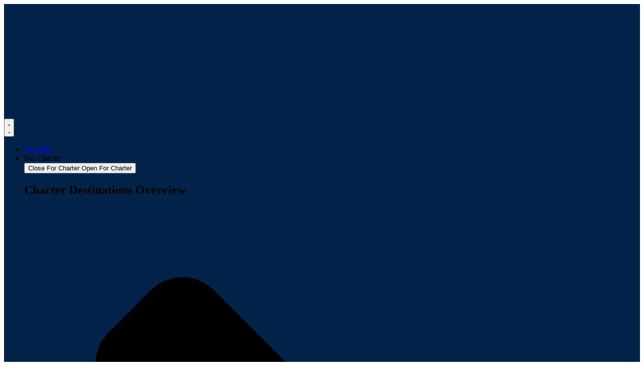

--- FILE ---
content_type: text/html; charset=UTF-8
request_url: https://www.yatco.com/broker/rupert-nelson-burgess-2358/
body_size: 47157
content:
<!DOCTYPE html>
<html lang="en-US">
<head><meta charset="UTF-8"><script>if(navigator.userAgent.match(/MSIE|Internet Explorer/i)||navigator.userAgent.match(/Trident\/7\..*?rv:11/i)){var href=document.location.href;if(!href.match(/[?&]nowprocket/)){if(href.indexOf("?")==-1){if(href.indexOf("#")==-1){document.location.href=href+"?nowprocket=1"}else{document.location.href=href.replace("#","?nowprocket=1#")}}else{if(href.indexOf("#")==-1){document.location.href=href+"&nowprocket=1"}else{document.location.href=href.replace("#","&nowprocket=1#")}}}}</script><script>(()=>{class RocketLazyLoadScripts{constructor(){this.v="2.0.4",this.userEvents=["keydown","keyup","mousedown","mouseup","mousemove","mouseover","mouseout","touchmove","touchstart","touchend","touchcancel","wheel","click","dblclick","input"],this.attributeEvents=["onblur","onclick","oncontextmenu","ondblclick","onfocus","onmousedown","onmouseenter","onmouseleave","onmousemove","onmouseout","onmouseover","onmouseup","onmousewheel","onscroll","onsubmit"]}async t(){this.i(),this.o(),/iP(ad|hone)/.test(navigator.userAgent)&&this.h(),this.u(),this.l(this),this.m(),this.k(this),this.p(this),this._(),await Promise.all([this.R(),this.L()]),this.lastBreath=Date.now(),this.S(this),this.P(),this.D(),this.O(),this.M(),await this.C(this.delayedScripts.normal),await this.C(this.delayedScripts.defer),await this.C(this.delayedScripts.async),await this.T(),await this.F(),await this.j(),await this.A(),window.dispatchEvent(new Event("rocket-allScriptsLoaded")),this.everythingLoaded=!0,this.lastTouchEnd&&await new Promise(t=>setTimeout(t,500-Date.now()+this.lastTouchEnd)),this.I(),this.H(),this.U(),this.W()}i(){this.CSPIssue=sessionStorage.getItem("rocketCSPIssue"),document.addEventListener("securitypolicyviolation",t=>{this.CSPIssue||"script-src-elem"!==t.violatedDirective||"data"!==t.blockedURI||(this.CSPIssue=!0,sessionStorage.setItem("rocketCSPIssue",!0))},{isRocket:!0})}o(){window.addEventListener("pageshow",t=>{this.persisted=t.persisted,this.realWindowLoadedFired=!0},{isRocket:!0}),window.addEventListener("pagehide",()=>{this.onFirstUserAction=null},{isRocket:!0})}h(){let t;function e(e){t=e}window.addEventListener("touchstart",e,{isRocket:!0}),window.addEventListener("touchend",function i(o){o.changedTouches[0]&&t.changedTouches[0]&&Math.abs(o.changedTouches[0].pageX-t.changedTouches[0].pageX)<10&&Math.abs(o.changedTouches[0].pageY-t.changedTouches[0].pageY)<10&&o.timeStamp-t.timeStamp<200&&(window.removeEventListener("touchstart",e,{isRocket:!0}),window.removeEventListener("touchend",i,{isRocket:!0}),"INPUT"===o.target.tagName&&"text"===o.target.type||(o.target.dispatchEvent(new TouchEvent("touchend",{target:o.target,bubbles:!0})),o.target.dispatchEvent(new MouseEvent("mouseover",{target:o.target,bubbles:!0})),o.target.dispatchEvent(new PointerEvent("click",{target:o.target,bubbles:!0,cancelable:!0,detail:1,clientX:o.changedTouches[0].clientX,clientY:o.changedTouches[0].clientY})),event.preventDefault()))},{isRocket:!0})}q(t){this.userActionTriggered||("mousemove"!==t.type||this.firstMousemoveIgnored?"keyup"===t.type||"mouseover"===t.type||"mouseout"===t.type||(this.userActionTriggered=!0,this.onFirstUserAction&&this.onFirstUserAction()):this.firstMousemoveIgnored=!0),"click"===t.type&&t.preventDefault(),t.stopPropagation(),t.stopImmediatePropagation(),"touchstart"===this.lastEvent&&"touchend"===t.type&&(this.lastTouchEnd=Date.now()),"click"===t.type&&(this.lastTouchEnd=0),this.lastEvent=t.type,t.composedPath&&t.composedPath()[0].getRootNode()instanceof ShadowRoot&&(t.rocketTarget=t.composedPath()[0]),this.savedUserEvents.push(t)}u(){this.savedUserEvents=[],this.userEventHandler=this.q.bind(this),this.userEvents.forEach(t=>window.addEventListener(t,this.userEventHandler,{passive:!1,isRocket:!0})),document.addEventListener("visibilitychange",this.userEventHandler,{isRocket:!0})}U(){this.userEvents.forEach(t=>window.removeEventListener(t,this.userEventHandler,{passive:!1,isRocket:!0})),document.removeEventListener("visibilitychange",this.userEventHandler,{isRocket:!0}),this.savedUserEvents.forEach(t=>{(t.rocketTarget||t.target).dispatchEvent(new window[t.constructor.name](t.type,t))})}m(){const t="return false",e=Array.from(this.attributeEvents,t=>"data-rocket-"+t),i="["+this.attributeEvents.join("],[")+"]",o="[data-rocket-"+this.attributeEvents.join("],[data-rocket-")+"]",s=(e,i,o)=>{o&&o!==t&&(e.setAttribute("data-rocket-"+i,o),e["rocket"+i]=new Function("event",o),e.setAttribute(i,t))};new MutationObserver(t=>{for(const n of t)"attributes"===n.type&&(n.attributeName.startsWith("data-rocket-")||this.everythingLoaded?n.attributeName.startsWith("data-rocket-")&&this.everythingLoaded&&this.N(n.target,n.attributeName.substring(12)):s(n.target,n.attributeName,n.target.getAttribute(n.attributeName))),"childList"===n.type&&n.addedNodes.forEach(t=>{if(t.nodeType===Node.ELEMENT_NODE)if(this.everythingLoaded)for(const i of[t,...t.querySelectorAll(o)])for(const t of i.getAttributeNames())e.includes(t)&&this.N(i,t.substring(12));else for(const e of[t,...t.querySelectorAll(i)])for(const t of e.getAttributeNames())this.attributeEvents.includes(t)&&s(e,t,e.getAttribute(t))})}).observe(document,{subtree:!0,childList:!0,attributeFilter:[...this.attributeEvents,...e]})}I(){this.attributeEvents.forEach(t=>{document.querySelectorAll("[data-rocket-"+t+"]").forEach(e=>{this.N(e,t)})})}N(t,e){const i=t.getAttribute("data-rocket-"+e);i&&(t.setAttribute(e,i),t.removeAttribute("data-rocket-"+e))}k(t){Object.defineProperty(HTMLElement.prototype,"onclick",{get(){return this.rocketonclick||null},set(e){this.rocketonclick=e,this.setAttribute(t.everythingLoaded?"onclick":"data-rocket-onclick","this.rocketonclick(event)")}})}S(t){function e(e,i){let o=e[i];e[i]=null,Object.defineProperty(e,i,{get:()=>o,set(s){t.everythingLoaded?o=s:e["rocket"+i]=o=s}})}e(document,"onreadystatechange"),e(window,"onload"),e(window,"onpageshow");try{Object.defineProperty(document,"readyState",{get:()=>t.rocketReadyState,set(e){t.rocketReadyState=e},configurable:!0}),document.readyState="loading"}catch(t){console.log("WPRocket DJE readyState conflict, bypassing")}}l(t){this.originalAddEventListener=EventTarget.prototype.addEventListener,this.originalRemoveEventListener=EventTarget.prototype.removeEventListener,this.savedEventListeners=[],EventTarget.prototype.addEventListener=function(e,i,o){o&&o.isRocket||!t.B(e,this)&&!t.userEvents.includes(e)||t.B(e,this)&&!t.userActionTriggered||e.startsWith("rocket-")||t.everythingLoaded?t.originalAddEventListener.call(this,e,i,o):(t.savedEventListeners.push({target:this,remove:!1,type:e,func:i,options:o}),"mouseenter"!==e&&"mouseleave"!==e||t.originalAddEventListener.call(this,e,t.savedUserEvents.push,o))},EventTarget.prototype.removeEventListener=function(e,i,o){o&&o.isRocket||!t.B(e,this)&&!t.userEvents.includes(e)||t.B(e,this)&&!t.userActionTriggered||e.startsWith("rocket-")||t.everythingLoaded?t.originalRemoveEventListener.call(this,e,i,o):t.savedEventListeners.push({target:this,remove:!0,type:e,func:i,options:o})}}J(t,e){this.savedEventListeners=this.savedEventListeners.filter(i=>{let o=i.type,s=i.target||window;return e!==o||t!==s||(this.B(o,s)&&(i.type="rocket-"+o),this.$(i),!1)})}H(){EventTarget.prototype.addEventListener=this.originalAddEventListener,EventTarget.prototype.removeEventListener=this.originalRemoveEventListener,this.savedEventListeners.forEach(t=>this.$(t))}$(t){t.remove?this.originalRemoveEventListener.call(t.target,t.type,t.func,t.options):this.originalAddEventListener.call(t.target,t.type,t.func,t.options)}p(t){let e;function i(e){return t.everythingLoaded?e:e.split(" ").map(t=>"load"===t||t.startsWith("load.")?"rocket-jquery-load":t).join(" ")}function o(o){function s(e){const s=o.fn[e];o.fn[e]=o.fn.init.prototype[e]=function(){return this[0]===window&&t.userActionTriggered&&("string"==typeof arguments[0]||arguments[0]instanceof String?arguments[0]=i(arguments[0]):"object"==typeof arguments[0]&&Object.keys(arguments[0]).forEach(t=>{const e=arguments[0][t];delete arguments[0][t],arguments[0][i(t)]=e})),s.apply(this,arguments),this}}if(o&&o.fn&&!t.allJQueries.includes(o)){const e={DOMContentLoaded:[],"rocket-DOMContentLoaded":[]};for(const t in e)document.addEventListener(t,()=>{e[t].forEach(t=>t())},{isRocket:!0});o.fn.ready=o.fn.init.prototype.ready=function(i){function s(){parseInt(o.fn.jquery)>2?setTimeout(()=>i.bind(document)(o)):i.bind(document)(o)}return"function"==typeof i&&(t.realDomReadyFired?!t.userActionTriggered||t.fauxDomReadyFired?s():e["rocket-DOMContentLoaded"].push(s):e.DOMContentLoaded.push(s)),o([])},s("on"),s("one"),s("off"),t.allJQueries.push(o)}e=o}t.allJQueries=[],o(window.jQuery),Object.defineProperty(window,"jQuery",{get:()=>e,set(t){o(t)}})}P(){const t=new Map;document.write=document.writeln=function(e){const i=document.currentScript,o=document.createRange(),s=i.parentElement;let n=t.get(i);void 0===n&&(n=i.nextSibling,t.set(i,n));const c=document.createDocumentFragment();o.setStart(c,0),c.appendChild(o.createContextualFragment(e)),s.insertBefore(c,n)}}async R(){return new Promise(t=>{this.userActionTriggered?t():this.onFirstUserAction=t})}async L(){return new Promise(t=>{document.addEventListener("DOMContentLoaded",()=>{this.realDomReadyFired=!0,t()},{isRocket:!0})})}async j(){return this.realWindowLoadedFired?Promise.resolve():new Promise(t=>{window.addEventListener("load",t,{isRocket:!0})})}M(){this.pendingScripts=[];this.scriptsMutationObserver=new MutationObserver(t=>{for(const e of t)e.addedNodes.forEach(t=>{"SCRIPT"!==t.tagName||t.noModule||t.isWPRocket||this.pendingScripts.push({script:t,promise:new Promise(e=>{const i=()=>{const i=this.pendingScripts.findIndex(e=>e.script===t);i>=0&&this.pendingScripts.splice(i,1),e()};t.addEventListener("load",i,{isRocket:!0}),t.addEventListener("error",i,{isRocket:!0}),setTimeout(i,1e3)})})})}),this.scriptsMutationObserver.observe(document,{childList:!0,subtree:!0})}async F(){await this.X(),this.pendingScripts.length?(await this.pendingScripts[0].promise,await this.F()):this.scriptsMutationObserver.disconnect()}D(){this.delayedScripts={normal:[],async:[],defer:[]},document.querySelectorAll("script[type$=rocketlazyloadscript]").forEach(t=>{t.hasAttribute("data-rocket-src")?t.hasAttribute("async")&&!1!==t.async?this.delayedScripts.async.push(t):t.hasAttribute("defer")&&!1!==t.defer||"module"===t.getAttribute("data-rocket-type")?this.delayedScripts.defer.push(t):this.delayedScripts.normal.push(t):this.delayedScripts.normal.push(t)})}async _(){await this.L();let t=[];document.querySelectorAll("script[type$=rocketlazyloadscript][data-rocket-src]").forEach(e=>{let i=e.getAttribute("data-rocket-src");if(i&&!i.startsWith("data:")){i.startsWith("//")&&(i=location.protocol+i);try{const o=new URL(i).origin;o!==location.origin&&t.push({src:o,crossOrigin:e.crossOrigin||"module"===e.getAttribute("data-rocket-type")})}catch(t){}}}),t=[...new Map(t.map(t=>[JSON.stringify(t),t])).values()],this.Y(t,"preconnect")}async G(t){if(await this.K(),!0!==t.noModule||!("noModule"in HTMLScriptElement.prototype))return new Promise(e=>{let i;function o(){(i||t).setAttribute("data-rocket-status","executed"),e()}try{if(navigator.userAgent.includes("Firefox/")||""===navigator.vendor||this.CSPIssue)i=document.createElement("script"),[...t.attributes].forEach(t=>{let e=t.nodeName;"type"!==e&&("data-rocket-type"===e&&(e="type"),"data-rocket-src"===e&&(e="src"),i.setAttribute(e,t.nodeValue))}),t.text&&(i.text=t.text),t.nonce&&(i.nonce=t.nonce),i.hasAttribute("src")?(i.addEventListener("load",o,{isRocket:!0}),i.addEventListener("error",()=>{i.setAttribute("data-rocket-status","failed-network"),e()},{isRocket:!0}),setTimeout(()=>{i.isConnected||e()},1)):(i.text=t.text,o()),i.isWPRocket=!0,t.parentNode.replaceChild(i,t);else{const i=t.getAttribute("data-rocket-type"),s=t.getAttribute("data-rocket-src");i?(t.type=i,t.removeAttribute("data-rocket-type")):t.removeAttribute("type"),t.addEventListener("load",o,{isRocket:!0}),t.addEventListener("error",i=>{this.CSPIssue&&i.target.src.startsWith("data:")?(console.log("WPRocket: CSP fallback activated"),t.removeAttribute("src"),this.G(t).then(e)):(t.setAttribute("data-rocket-status","failed-network"),e())},{isRocket:!0}),s?(t.fetchPriority="high",t.removeAttribute("data-rocket-src"),t.src=s):t.src="data:text/javascript;base64,"+window.btoa(unescape(encodeURIComponent(t.text)))}}catch(i){t.setAttribute("data-rocket-status","failed-transform"),e()}});t.setAttribute("data-rocket-status","skipped")}async C(t){const e=t.shift();return e?(e.isConnected&&await this.G(e),this.C(t)):Promise.resolve()}O(){this.Y([...this.delayedScripts.normal,...this.delayedScripts.defer,...this.delayedScripts.async],"preload")}Y(t,e){this.trash=this.trash||[];let i=!0;var o=document.createDocumentFragment();t.forEach(t=>{const s=t.getAttribute&&t.getAttribute("data-rocket-src")||t.src;if(s&&!s.startsWith("data:")){const n=document.createElement("link");n.href=s,n.rel=e,"preconnect"!==e&&(n.as="script",n.fetchPriority=i?"high":"low"),t.getAttribute&&"module"===t.getAttribute("data-rocket-type")&&(n.crossOrigin=!0),t.crossOrigin&&(n.crossOrigin=t.crossOrigin),t.integrity&&(n.integrity=t.integrity),t.nonce&&(n.nonce=t.nonce),o.appendChild(n),this.trash.push(n),i=!1}}),document.head.appendChild(o)}W(){this.trash.forEach(t=>t.remove())}async T(){try{document.readyState="interactive"}catch(t){}this.fauxDomReadyFired=!0;try{await this.K(),this.J(document,"readystatechange"),document.dispatchEvent(new Event("rocket-readystatechange")),await this.K(),document.rocketonreadystatechange&&document.rocketonreadystatechange(),await this.K(),this.J(document,"DOMContentLoaded"),document.dispatchEvent(new Event("rocket-DOMContentLoaded")),await this.K(),this.J(window,"DOMContentLoaded"),window.dispatchEvent(new Event("rocket-DOMContentLoaded"))}catch(t){console.error(t)}}async A(){try{document.readyState="complete"}catch(t){}try{await this.K(),this.J(document,"readystatechange"),document.dispatchEvent(new Event("rocket-readystatechange")),await this.K(),document.rocketonreadystatechange&&document.rocketonreadystatechange(),await this.K(),this.J(window,"load"),window.dispatchEvent(new Event("rocket-load")),await this.K(),window.rocketonload&&window.rocketonload(),await this.K(),this.allJQueries.forEach(t=>t(window).trigger("rocket-jquery-load")),await this.K(),this.J(window,"pageshow");const t=new Event("rocket-pageshow");t.persisted=this.persisted,window.dispatchEvent(t),await this.K(),window.rocketonpageshow&&window.rocketonpageshow({persisted:this.persisted})}catch(t){console.error(t)}}async K(){Date.now()-this.lastBreath>45&&(await this.X(),this.lastBreath=Date.now())}async X(){return document.hidden?new Promise(t=>setTimeout(t)):new Promise(t=>requestAnimationFrame(t))}B(t,e){return e===document&&"readystatechange"===t||(e===document&&"DOMContentLoaded"===t||(e===window&&"DOMContentLoaded"===t||(e===window&&"load"===t||e===window&&"pageshow"===t)))}static run(){(new RocketLazyLoadScripts).t()}}RocketLazyLoadScripts.run()})();</script>
	
	<meta name="viewport" content="width=device-width, initial-scale=1.0, viewport-fit=cover" />		<meta name='robots' content='index, follow, max-image-preview:large, max-snippet:-1, max-video-preview:-1' />

	<!-- This site is optimized with the Yoast SEO Premium plugin v26.7 (Yoast SEO v26.7) - https://yoast.com/wordpress/plugins/seo/ -->
	<title>Yacht Broker Rupert Nelson – 2358 | YATCO</title>
	<meta name="description" content="Rupert Nelson 2358 is a yacht broker specialized in Mega Yachts in , ." />
	<link rel="canonical" href="https://www.yatco.com/broker/rupert-nelson-burgess-2358/" />
	<meta property="og:locale" content="en_US" />
	<meta property="og:type" content="website" />
	<meta property="og:site_name" content="YATCO Luxury Yachts for Sale, Superyacht Charter &amp; Business Services" />
	<meta property="og:image" content="https://s3.amazonaws.com/boss.yatco.com/CMS/Account/Photo/medium_2547.png" />
	<meta name="twitter:card" content="summary_large_image" />
	<meta name="twitter:site" content="@SearchYATCO" />
	<script type="application/ld+json" class="yoast-schema-graph">{"@context":"https://schema.org","@graph":[{"@type":"WebSite","@id":"https://www.yatco.com/#website","url":"https://www.yatco.com/","name":"YATCO","description":"The Tech &amp; Connect Platform of Yachting™","publisher":{"@id":"https://www.yatco.com/#organization"},"potentialAction":[{"@type":"SearchAction","target":{"@type":"EntryPoint","urlTemplate":"https://www.yatco.com/?s={search_term_string}"},"query-input":{"@type":"PropertyValueSpecification","valueRequired":true,"valueName":"search_term_string"}}],"inLanguage":"en-US"},{"@type":["Organization","Place"],"@id":"https://www.yatco.com/#organization","name":"YATCO","url":"https://www.yatco.com/","logo":{"@id":"#local-main-organization-logo"},"image":{"@id":"#local-main-organization-logo"},"sameAs":["https://www.facebook.com/searchyatco/","https://x.com/SearchYATCO","https://www.instagram.com/searchyatco/?hl=en","https://www.youtube.com/channel/UCJTLLHYgQN-PeWdMU2acTfw","https://www.linkedin.com/company/yatco"],"telephone":[],"openingHoursSpecification":[{"@type":"OpeningHoursSpecification","dayOfWeek":["Monday","Tuesday","Wednesday","Thursday","Friday","Saturday","Sunday"],"opens":"09:00","closes":"17:00"}]},{"@context":"http://schema.org/","@type":"Person","name":"Rupert Nelson","image":"https://s3.amazonaws.com/boss.yatco.com/CMS/Account/Photo/medium_2547.png","email":"rnelson@burgessyachts.com","telephone":"+377 9797 8121","url":"https://www.yatco.com/broker/rupert-nelson-burgess-2358/","address":{"@type":"PostalAddress","streetAddress":"Le Panorama","addressLocality":"Monte Carlo","addressRegion":null,"postalCode":"MC 98000","addressCountry":"Monaco"}},{"@type":"ImageObject","inLanguage":"en-US","@id":"#local-main-organization-logo","url":"https://yatcowpmedialibrary.nyc3.cdn.digitaloceanspaces.com/wp-content/uploads/2024/06/YATCO_Logo_Blue20_300_300dpi-01-copy.png","contentUrl":"https://yatcowpmedialibrary.nyc3.cdn.digitaloceanspaces.com/wp-content/uploads/2024/06/YATCO_Logo_Blue20_300_300dpi-01-copy.png","width":903,"height":242,"caption":"YATCO"}]}</script>
	<!-- / Yoast SEO Premium plugin. -->


<link rel='dns-prefetch' href='//cdn.jsdelivr.net' />
<link rel='dns-prefetch' href='//tracking.yatcoboss.com' />
<link rel='dns-prefetch' href='//challenges.cloudflare.com' />
<link rel='dns-prefetch' href='//www.googletagmanager.com' />

<link rel="alternate" type="application/rss+xml" title="YATCO Luxury Yachts for Sale, Superyacht Charter &amp; Business Services &raquo; Feed" href="https://www.yatco.com/feed/" />
<!-- Google Tag Manager -->
<script>(function(w,d,s,l,i){w[l]=w[l]||[];w[l].push({'gtm.start':
new Date().getTime(),event:'gtm.js'});var f=d.getElementsByTagName(s)[0],
j=d.createElement(s),dl=l!='dataLayer'?'&l='+l:'';j.async=true;j.src=
'https://www.googletagmanager.com/gtm.js?id='+i+dl;f.parentNode.insertBefore(j,f);
})(window,document,'script','dataLayer','GTM-M48Q5D4');</script>
<!-- End Google Tag Manager -->
<style id='wp-img-auto-sizes-contain-inline-css'>
img:is([sizes=auto i],[sizes^="auto," i]){contain-intrinsic-size:3000px 1500px}
/*# sourceURL=wp-img-auto-sizes-contain-inline-css */
</style>
<style id='wp-emoji-styles-inline-css'>

	img.wp-smiley, img.emoji {
		display: inline !important;
		border: none !important;
		box-shadow: none !important;
		height: 1em !important;
		width: 1em !important;
		margin: 0 0.07em !important;
		vertical-align: -0.1em !important;
		background: none !important;
		padding: 0 !important;
	}
/*# sourceURL=wp-emoji-styles-inline-css */
</style>
<style id='classic-theme-styles-inline-css'>
/*! This file is auto-generated */
.wp-block-button__link{color:#fff;background-color:#32373c;border-radius:9999px;box-shadow:none;text-decoration:none;padding:calc(.667em + 2px) calc(1.333em + 2px);font-size:1.125em}.wp-block-file__button{background:#32373c;color:#fff;text-decoration:none}
/*# sourceURL=/wp-includes/css/classic-themes.min.css */
</style>
<style id='global-styles-inline-css'>
:root{--wp--preset--aspect-ratio--square: 1;--wp--preset--aspect-ratio--4-3: 4/3;--wp--preset--aspect-ratio--3-4: 3/4;--wp--preset--aspect-ratio--3-2: 3/2;--wp--preset--aspect-ratio--2-3: 2/3;--wp--preset--aspect-ratio--16-9: 16/9;--wp--preset--aspect-ratio--9-16: 9/16;--wp--preset--color--black: #000000;--wp--preset--color--cyan-bluish-gray: #abb8c3;--wp--preset--color--white: #ffffff;--wp--preset--color--pale-pink: #f78da7;--wp--preset--color--vivid-red: #cf2e2e;--wp--preset--color--luminous-vivid-orange: #ff6900;--wp--preset--color--luminous-vivid-amber: #fcb900;--wp--preset--color--light-green-cyan: #7bdcb5;--wp--preset--color--vivid-green-cyan: #00d084;--wp--preset--color--pale-cyan-blue: #8ed1fc;--wp--preset--color--vivid-cyan-blue: #0693e3;--wp--preset--color--vivid-purple: #9b51e0;--wp--preset--color--primary: #8f4ec7;--wp--preset--color--yatco-blue: #067aed;--wp--preset--color--dark-blue: #012648;--wp--preset--color--blue: #003471;--wp--preset--color--gray: #f8f8f8;--wp--preset--color--header-blue: #011f43;--wp--preset--gradient--vivid-cyan-blue-to-vivid-purple: linear-gradient(135deg,rgb(6,147,227) 0%,rgb(155,81,224) 100%);--wp--preset--gradient--light-green-cyan-to-vivid-green-cyan: linear-gradient(135deg,rgb(122,220,180) 0%,rgb(0,208,130) 100%);--wp--preset--gradient--luminous-vivid-amber-to-luminous-vivid-orange: linear-gradient(135deg,rgb(252,185,0) 0%,rgb(255,105,0) 100%);--wp--preset--gradient--luminous-vivid-orange-to-vivid-red: linear-gradient(135deg,rgb(255,105,0) 0%,rgb(207,46,46) 100%);--wp--preset--gradient--very-light-gray-to-cyan-bluish-gray: linear-gradient(135deg,rgb(238,238,238) 0%,rgb(169,184,195) 100%);--wp--preset--gradient--cool-to-warm-spectrum: linear-gradient(135deg,rgb(74,234,220) 0%,rgb(151,120,209) 20%,rgb(207,42,186) 40%,rgb(238,44,130) 60%,rgb(251,105,98) 80%,rgb(254,248,76) 100%);--wp--preset--gradient--blush-light-purple: linear-gradient(135deg,rgb(255,206,236) 0%,rgb(152,150,240) 100%);--wp--preset--gradient--blush-bordeaux: linear-gradient(135deg,rgb(254,205,165) 0%,rgb(254,45,45) 50%,rgb(107,0,62) 100%);--wp--preset--gradient--luminous-dusk: linear-gradient(135deg,rgb(255,203,112) 0%,rgb(199,81,192) 50%,rgb(65,88,208) 100%);--wp--preset--gradient--pale-ocean: linear-gradient(135deg,rgb(255,245,203) 0%,rgb(182,227,212) 50%,rgb(51,167,181) 100%);--wp--preset--gradient--electric-grass: linear-gradient(135deg,rgb(202,248,128) 0%,rgb(113,206,126) 100%);--wp--preset--gradient--midnight: linear-gradient(135deg,rgb(2,3,129) 0%,rgb(40,116,252) 100%);--wp--preset--font-size--small: 13px;--wp--preset--font-size--medium: 20px;--wp--preset--font-size--large: 36px;--wp--preset--font-size--x-large: 42px;--wp--preset--spacing--20: 0.44rem;--wp--preset--spacing--30: 0.67rem;--wp--preset--spacing--40: 1rem;--wp--preset--spacing--50: 1.5rem;--wp--preset--spacing--60: 2.25rem;--wp--preset--spacing--70: 3.38rem;--wp--preset--spacing--80: 5.06rem;--wp--preset--shadow--natural: 6px 6px 9px rgba(0, 0, 0, 0.2);--wp--preset--shadow--deep: 12px 12px 50px rgba(0, 0, 0, 0.4);--wp--preset--shadow--sharp: 6px 6px 0px rgba(0, 0, 0, 0.2);--wp--preset--shadow--outlined: 6px 6px 0px -3px rgb(255, 255, 255), 6px 6px rgb(0, 0, 0);--wp--preset--shadow--crisp: 6px 6px 0px rgb(0, 0, 0);}:where(.is-layout-flex){gap: 0.5em;}:where(.is-layout-grid){gap: 0.5em;}body .is-layout-flex{display: flex;}.is-layout-flex{flex-wrap: wrap;align-items: center;}.is-layout-flex > :is(*, div){margin: 0;}body .is-layout-grid{display: grid;}.is-layout-grid > :is(*, div){margin: 0;}:where(.wp-block-columns.is-layout-flex){gap: 2em;}:where(.wp-block-columns.is-layout-grid){gap: 2em;}:where(.wp-block-post-template.is-layout-flex){gap: 1.25em;}:where(.wp-block-post-template.is-layout-grid){gap: 1.25em;}.has-black-color{color: var(--wp--preset--color--black) !important;}.has-cyan-bluish-gray-color{color: var(--wp--preset--color--cyan-bluish-gray) !important;}.has-white-color{color: var(--wp--preset--color--white) !important;}.has-pale-pink-color{color: var(--wp--preset--color--pale-pink) !important;}.has-vivid-red-color{color: var(--wp--preset--color--vivid-red) !important;}.has-luminous-vivid-orange-color{color: var(--wp--preset--color--luminous-vivid-orange) !important;}.has-luminous-vivid-amber-color{color: var(--wp--preset--color--luminous-vivid-amber) !important;}.has-light-green-cyan-color{color: var(--wp--preset--color--light-green-cyan) !important;}.has-vivid-green-cyan-color{color: var(--wp--preset--color--vivid-green-cyan) !important;}.has-pale-cyan-blue-color{color: var(--wp--preset--color--pale-cyan-blue) !important;}.has-vivid-cyan-blue-color{color: var(--wp--preset--color--vivid-cyan-blue) !important;}.has-vivid-purple-color{color: var(--wp--preset--color--vivid-purple) !important;}.has-black-background-color{background-color: var(--wp--preset--color--black) !important;}.has-cyan-bluish-gray-background-color{background-color: var(--wp--preset--color--cyan-bluish-gray) !important;}.has-white-background-color{background-color: var(--wp--preset--color--white) !important;}.has-pale-pink-background-color{background-color: var(--wp--preset--color--pale-pink) !important;}.has-vivid-red-background-color{background-color: var(--wp--preset--color--vivid-red) !important;}.has-luminous-vivid-orange-background-color{background-color: var(--wp--preset--color--luminous-vivid-orange) !important;}.has-luminous-vivid-amber-background-color{background-color: var(--wp--preset--color--luminous-vivid-amber) !important;}.has-light-green-cyan-background-color{background-color: var(--wp--preset--color--light-green-cyan) !important;}.has-vivid-green-cyan-background-color{background-color: var(--wp--preset--color--vivid-green-cyan) !important;}.has-pale-cyan-blue-background-color{background-color: var(--wp--preset--color--pale-cyan-blue) !important;}.has-vivid-cyan-blue-background-color{background-color: var(--wp--preset--color--vivid-cyan-blue) !important;}.has-vivid-purple-background-color{background-color: var(--wp--preset--color--vivid-purple) !important;}.has-black-border-color{border-color: var(--wp--preset--color--black) !important;}.has-cyan-bluish-gray-border-color{border-color: var(--wp--preset--color--cyan-bluish-gray) !important;}.has-white-border-color{border-color: var(--wp--preset--color--white) !important;}.has-pale-pink-border-color{border-color: var(--wp--preset--color--pale-pink) !important;}.has-vivid-red-border-color{border-color: var(--wp--preset--color--vivid-red) !important;}.has-luminous-vivid-orange-border-color{border-color: var(--wp--preset--color--luminous-vivid-orange) !important;}.has-luminous-vivid-amber-border-color{border-color: var(--wp--preset--color--luminous-vivid-amber) !important;}.has-light-green-cyan-border-color{border-color: var(--wp--preset--color--light-green-cyan) !important;}.has-vivid-green-cyan-border-color{border-color: var(--wp--preset--color--vivid-green-cyan) !important;}.has-pale-cyan-blue-border-color{border-color: var(--wp--preset--color--pale-cyan-blue) !important;}.has-vivid-cyan-blue-border-color{border-color: var(--wp--preset--color--vivid-cyan-blue) !important;}.has-vivid-purple-border-color{border-color: var(--wp--preset--color--vivid-purple) !important;}.has-vivid-cyan-blue-to-vivid-purple-gradient-background{background: var(--wp--preset--gradient--vivid-cyan-blue-to-vivid-purple) !important;}.has-light-green-cyan-to-vivid-green-cyan-gradient-background{background: var(--wp--preset--gradient--light-green-cyan-to-vivid-green-cyan) !important;}.has-luminous-vivid-amber-to-luminous-vivid-orange-gradient-background{background: var(--wp--preset--gradient--luminous-vivid-amber-to-luminous-vivid-orange) !important;}.has-luminous-vivid-orange-to-vivid-red-gradient-background{background: var(--wp--preset--gradient--luminous-vivid-orange-to-vivid-red) !important;}.has-very-light-gray-to-cyan-bluish-gray-gradient-background{background: var(--wp--preset--gradient--very-light-gray-to-cyan-bluish-gray) !important;}.has-cool-to-warm-spectrum-gradient-background{background: var(--wp--preset--gradient--cool-to-warm-spectrum) !important;}.has-blush-light-purple-gradient-background{background: var(--wp--preset--gradient--blush-light-purple) !important;}.has-blush-bordeaux-gradient-background{background: var(--wp--preset--gradient--blush-bordeaux) !important;}.has-luminous-dusk-gradient-background{background: var(--wp--preset--gradient--luminous-dusk) !important;}.has-pale-ocean-gradient-background{background: var(--wp--preset--gradient--pale-ocean) !important;}.has-electric-grass-gradient-background{background: var(--wp--preset--gradient--electric-grass) !important;}.has-midnight-gradient-background{background: var(--wp--preset--gradient--midnight) !important;}.has-small-font-size{font-size: var(--wp--preset--font-size--small) !important;}.has-medium-font-size{font-size: var(--wp--preset--font-size--medium) !important;}.has-large-font-size{font-size: var(--wp--preset--font-size--large) !important;}.has-x-large-font-size{font-size: var(--wp--preset--font-size--x-large) !important;}
:where(.wp-block-post-template.is-layout-flex){gap: 1.25em;}:where(.wp-block-post-template.is-layout-grid){gap: 1.25em;}
:where(.wp-block-term-template.is-layout-flex){gap: 1.25em;}:where(.wp-block-term-template.is-layout-grid){gap: 1.25em;}
:where(.wp-block-columns.is-layout-flex){gap: 2em;}:where(.wp-block-columns.is-layout-grid){gap: 2em;}
:root :where(.wp-block-pullquote){font-size: 1.5em;line-height: 1.6;}
/*# sourceURL=global-styles-inline-css */
</style>
<link rel='stylesheet' id='yatco-insiders-client-side-css' href='https://www.yatco.com/wp-content/cache/background-css/1/www.yatco.com/wp-content/plugins/new_design_yatco-connect-insiders-addon/build/css/client-side.noMaps.css?wpr_t=1769412318' media='' />
<link rel='stylesheet' id='yatco-insiders-light-slider-css' href='https://www.yatco.com/wp-content/cache/background-css/1/www.yatco.com/wp-content/plugins/new_design_yatco-connect-insiders-addon/thirdparty/light-slider/css/lightslider.css?wpr_t=1769412318' media='all' />
<link rel='stylesheet' id='yatco-client-side-css' href='https://www.yatco.com/wp-content/cache/background-css/1/www.yatco.com/wp-content/plugins/new_design_yatco-connect/build/css/client-side.noMaps.css?wpr_t=1769412318' media='' />
<link rel='stylesheet' id='yatco-built-style-css' href='https://www.yatco.com/wp-content/cache/background-css/1/www.yatco.com/wp-content/themes/new-design-yatco_ground_up/build/css/app.noMaps.css?wpr_t=1769412318' media='all' />
<link rel='stylesheet' id='elementor-frontend-css' href='https://www.yatco.com/wp-content/plugins/elementor/assets/css/frontend.min.css?ver=3.34.1' media='all' />
<link rel='stylesheet' id='widget-image-css' href='https://www.yatco.com/wp-content/plugins/elementor/assets/css/widget-image.min.css?ver=3.34.1' media='all' />
<link rel='stylesheet' id='widget-heading-css' href='https://www.yatco.com/wp-content/plugins/elementor/assets/css/widget-heading.min.css?ver=3.34.1' media='all' />
<link rel='stylesheet' id='widget-icon-list-css' href='https://www.yatco.com/wp-content/plugins/elementor/assets/css/widget-icon-list.min.css?ver=3.34.1' media='all' />
<link rel='stylesheet' id='widget-mega-menu-css' href='https://www.yatco.com/wp-content/plugins/elementor-pro/assets/css/widget-mega-menu.min.css?ver=3.33.2' media='all' />
<link rel='stylesheet' id='widget-social-icons-css' href='https://www.yatco.com/wp-content/plugins/elementor/assets/css/widget-social-icons.min.css?ver=3.34.1' media='all' />
<link rel='stylesheet' id='e-apple-webkit-css' href='https://www.yatco.com/wp-content/plugins/elementor/assets/css/conditionals/apple-webkit.min.css?ver=3.34.1' media='all' />
<link rel='stylesheet' id='widget-nav-menu-css' href='https://www.yatco.com/wp-content/plugins/elementor-pro/assets/css/widget-nav-menu.min.css?ver=3.33.2' media='all' />
<link rel='stylesheet' id='elementor-post-261803-css' href='https://www.yatco.com/wp-content/uploads/elementor/css/post-261803.css?ver=1768816735' media='all' />
<link rel='stylesheet' id='elementor-post-262546-css' href='https://www.yatco.com/wp-content/uploads/elementor/css/post-262546.css?ver=1768816736' media='all' />
<link rel='stylesheet' id='elementor-post-264478-css' href='https://www.yatco.com/wp-content/uploads/elementor/css/post-264478.css?ver=1768816736' media='all' />
<link rel='stylesheet' id='moove_gdpr_frontend-css' href='https://www.yatco.com/wp-content/plugins/gdpr-cookie-compliance/dist/styles/gdpr-main.css?ver=5.0.9' media='all' />
<style id='moove_gdpr_frontend-inline-css'>
#moove_gdpr_cookie_modal,#moove_gdpr_cookie_info_bar,.gdpr_cookie_settings_shortcode_content{font-family:&#039;Nunito&#039;,sans-serif}#moove_gdpr_save_popup_settings_button{background-color:#373737;color:#fff}#moove_gdpr_save_popup_settings_button:hover{background-color:#000}#moove_gdpr_cookie_info_bar .moove-gdpr-info-bar-container .moove-gdpr-info-bar-content a.mgbutton,#moove_gdpr_cookie_info_bar .moove-gdpr-info-bar-container .moove-gdpr-info-bar-content button.mgbutton{background-color:#067aed}#moove_gdpr_cookie_modal .moove-gdpr-modal-content .moove-gdpr-modal-footer-content .moove-gdpr-button-holder a.mgbutton,#moove_gdpr_cookie_modal .moove-gdpr-modal-content .moove-gdpr-modal-footer-content .moove-gdpr-button-holder button.mgbutton,.gdpr_cookie_settings_shortcode_content .gdpr-shr-button.button-green{background-color:#067aed;border-color:#067aed}#moove_gdpr_cookie_modal .moove-gdpr-modal-content .moove-gdpr-modal-footer-content .moove-gdpr-button-holder a.mgbutton:hover,#moove_gdpr_cookie_modal .moove-gdpr-modal-content .moove-gdpr-modal-footer-content .moove-gdpr-button-holder button.mgbutton:hover,.gdpr_cookie_settings_shortcode_content .gdpr-shr-button.button-green:hover{background-color:#fff;color:#067aed}#moove_gdpr_cookie_modal .moove-gdpr-modal-content .moove-gdpr-modal-close i,#moove_gdpr_cookie_modal .moove-gdpr-modal-content .moove-gdpr-modal-close span.gdpr-icon{background-color:#067aed;border:1px solid #067aed}#moove_gdpr_cookie_info_bar span.moove-gdpr-infobar-allow-all.focus-g,#moove_gdpr_cookie_info_bar span.moove-gdpr-infobar-allow-all:focus,#moove_gdpr_cookie_info_bar button.moove-gdpr-infobar-allow-all.focus-g,#moove_gdpr_cookie_info_bar button.moove-gdpr-infobar-allow-all:focus,#moove_gdpr_cookie_info_bar span.moove-gdpr-infobar-reject-btn.focus-g,#moove_gdpr_cookie_info_bar span.moove-gdpr-infobar-reject-btn:focus,#moove_gdpr_cookie_info_bar button.moove-gdpr-infobar-reject-btn.focus-g,#moove_gdpr_cookie_info_bar button.moove-gdpr-infobar-reject-btn:focus,#moove_gdpr_cookie_info_bar span.change-settings-button.focus-g,#moove_gdpr_cookie_info_bar span.change-settings-button:focus,#moove_gdpr_cookie_info_bar button.change-settings-button.focus-g,#moove_gdpr_cookie_info_bar button.change-settings-button:focus{-webkit-box-shadow:0 0 1px 3px #067aed;-moz-box-shadow:0 0 1px 3px #067aed;box-shadow:0 0 1px 3px #067aed}#moove_gdpr_cookie_modal .moove-gdpr-modal-content .moove-gdpr-modal-close i:hover,#moove_gdpr_cookie_modal .moove-gdpr-modal-content .moove-gdpr-modal-close span.gdpr-icon:hover,#moove_gdpr_cookie_info_bar span[data-href]>u.change-settings-button{color:#067aed}#moove_gdpr_cookie_modal .moove-gdpr-modal-content .moove-gdpr-modal-left-content #moove-gdpr-menu li.menu-item-selected a span.gdpr-icon,#moove_gdpr_cookie_modal .moove-gdpr-modal-content .moove-gdpr-modal-left-content #moove-gdpr-menu li.menu-item-selected button span.gdpr-icon{color:inherit}#moove_gdpr_cookie_modal .moove-gdpr-modal-content .moove-gdpr-modal-left-content #moove-gdpr-menu li a span.gdpr-icon,#moove_gdpr_cookie_modal .moove-gdpr-modal-content .moove-gdpr-modal-left-content #moove-gdpr-menu li button span.gdpr-icon{color:inherit}#moove_gdpr_cookie_modal .gdpr-acc-link{line-height:0;font-size:0;color:transparent;position:absolute}#moove_gdpr_cookie_modal .moove-gdpr-modal-content .moove-gdpr-modal-close:hover i,#moove_gdpr_cookie_modal .moove-gdpr-modal-content .moove-gdpr-modal-left-content #moove-gdpr-menu li a,#moove_gdpr_cookie_modal .moove-gdpr-modal-content .moove-gdpr-modal-left-content #moove-gdpr-menu li button,#moove_gdpr_cookie_modal .moove-gdpr-modal-content .moove-gdpr-modal-left-content #moove-gdpr-menu li button i,#moove_gdpr_cookie_modal .moove-gdpr-modal-content .moove-gdpr-modal-left-content #moove-gdpr-menu li a i,#moove_gdpr_cookie_modal .moove-gdpr-modal-content .moove-gdpr-tab-main .moove-gdpr-tab-main-content a:hover,#moove_gdpr_cookie_info_bar.moove-gdpr-dark-scheme .moove-gdpr-info-bar-container .moove-gdpr-info-bar-content a.mgbutton:hover,#moove_gdpr_cookie_info_bar.moove-gdpr-dark-scheme .moove-gdpr-info-bar-container .moove-gdpr-info-bar-content button.mgbutton:hover,#moove_gdpr_cookie_info_bar.moove-gdpr-dark-scheme .moove-gdpr-info-bar-container .moove-gdpr-info-bar-content a:hover,#moove_gdpr_cookie_info_bar.moove-gdpr-dark-scheme .moove-gdpr-info-bar-container .moove-gdpr-info-bar-content button:hover,#moove_gdpr_cookie_info_bar.moove-gdpr-dark-scheme .moove-gdpr-info-bar-container .moove-gdpr-info-bar-content span.change-settings-button:hover,#moove_gdpr_cookie_info_bar.moove-gdpr-dark-scheme .moove-gdpr-info-bar-container .moove-gdpr-info-bar-content button.change-settings-button:hover,#moove_gdpr_cookie_info_bar.moove-gdpr-dark-scheme .moove-gdpr-info-bar-container .moove-gdpr-info-bar-content u.change-settings-button:hover,#moove_gdpr_cookie_info_bar span[data-href]>u.change-settings-button,#moove_gdpr_cookie_info_bar.moove-gdpr-dark-scheme .moove-gdpr-info-bar-container .moove-gdpr-info-bar-content a.mgbutton.focus-g,#moove_gdpr_cookie_info_bar.moove-gdpr-dark-scheme .moove-gdpr-info-bar-container .moove-gdpr-info-bar-content button.mgbutton.focus-g,#moove_gdpr_cookie_info_bar.moove-gdpr-dark-scheme .moove-gdpr-info-bar-container .moove-gdpr-info-bar-content a.focus-g,#moove_gdpr_cookie_info_bar.moove-gdpr-dark-scheme .moove-gdpr-info-bar-container .moove-gdpr-info-bar-content button.focus-g,#moove_gdpr_cookie_info_bar.moove-gdpr-dark-scheme .moove-gdpr-info-bar-container .moove-gdpr-info-bar-content a.mgbutton:focus,#moove_gdpr_cookie_info_bar.moove-gdpr-dark-scheme .moove-gdpr-info-bar-container .moove-gdpr-info-bar-content button.mgbutton:focus,#moove_gdpr_cookie_info_bar.moove-gdpr-dark-scheme .moove-gdpr-info-bar-container .moove-gdpr-info-bar-content a:focus,#moove_gdpr_cookie_info_bar.moove-gdpr-dark-scheme .moove-gdpr-info-bar-container .moove-gdpr-info-bar-content button:focus,#moove_gdpr_cookie_info_bar.moove-gdpr-dark-scheme .moove-gdpr-info-bar-container .moove-gdpr-info-bar-content span.change-settings-button.focus-g,span.change-settings-button:focus,button.change-settings-button.focus-g,button.change-settings-button:focus,#moove_gdpr_cookie_info_bar.moove-gdpr-dark-scheme .moove-gdpr-info-bar-container .moove-gdpr-info-bar-content u.change-settings-button.focus-g,#moove_gdpr_cookie_info_bar.moove-gdpr-dark-scheme .moove-gdpr-info-bar-container .moove-gdpr-info-bar-content u.change-settings-button:focus{color:#067aed}#moove_gdpr_cookie_modal .moove-gdpr-branding.focus-g span,#moove_gdpr_cookie_modal .moove-gdpr-modal-content .moove-gdpr-tab-main a.focus-g,#moove_gdpr_cookie_modal .moove-gdpr-modal-content .moove-gdpr-tab-main .gdpr-cd-details-toggle.focus-g{color:#067aed}#moove_gdpr_cookie_modal.gdpr_lightbox-hide{display:none}
/*# sourceURL=moove_gdpr_frontend-inline-css */
</style>
<script src="https://www.yatco.com/wp-includes/js/jquery/jquery.min.js?ver=3.7.1" id="jquery-core-js"></script>
<script src="https://www.yatco.com/wp-includes/js/jquery/jquery-migrate.min.js?ver=3.4.1" id="jquery-migrate-js"></script>
<link rel="https://api.w.org/" href="https://www.yatco.com/wp-json/" /><link rel="EditURI" type="application/rsd+xml" title="RSD" href="https://www.yatco.com/xmlrpc.php?rsd" />

<meta name="generator" content="Site Kit by Google 1.170.0" />			<!-- DO NOT COPY THIS SNIPPET! Start of Page Analytics Tracking for HubSpot WordPress plugin v11.3.33-->
			<script type="rocketlazyloadscript" class="hsq-set-content-id" data-content-id="blog-post">
				var _hsq = _hsq || [];
				_hsq.push(["setContentType", "blog-post"]);
			</script>
			<!-- DO NOT COPY THIS SNIPPET! End of Page Analytics Tracking for HubSpot WordPress plugin -->
			<meta name="yatco" content="Powered By YATCO Plugin" /><script type="rocketlazyloadscript">
			document.addEventListener( "DOMContentLoaded", function() {
				var div, i,
					youtubePlayers = document.getElementsByClassName( "video-seo-youtube-player" );
				for ( i = 0; i < youtubePlayers.length; i++ ) {
					div = document.createElement( "div" );
					div.className = "video-seo-youtube-embed-loader";
					div.setAttribute( "data-id", youtubePlayers[ i ].dataset.id );
					div.setAttribute( "tabindex", "0" );
					div.setAttribute( "role", "button" );
					div.setAttribute(
						"aria-label", "Load YouTube video"
					);
					div.innerHTML = videoSEOGenerateYouTubeThumbnail( youtubePlayers[ i ].dataset.id );
					div.addEventListener( "click", videoSEOGenerateYouTubeIframe );
					div.addEventListener( "keydown", videoSEOYouTubeThumbnailHandleKeydown );
					div.addEventListener( "keyup", videoSEOYouTubeThumbnailHandleKeyup );
					youtubePlayers[ i ].appendChild( div );
				}
			} );

			function videoSEOGenerateYouTubeThumbnail( id ) {
				var thumbnail = '<picture class="video-seo-youtube-picture">\n' +
					'<source class="video-seo-source-to-maybe-replace" media="(min-width: 801px)" srcset="https://i.ytimg.com/vi/' + id + '/maxresdefault.jpg" >\n' +
					'<source class="video-seo-source-hq" media="(max-width: 800px)" srcset="https://i.ytimg.com/vi/' + id + '/hqdefault.jpg">\n' +
					'<img fetchpriority="high" onload="videoSEOMaybeReplaceMaxResSourceWithHqSource( event );" src="https://i.ytimg.com/vi/' + id + '/hqdefault.jpg" width="480" height="360" loading="eager" alt="">\n' +
					'</picture>\n',
					play = '<div class="video-seo-youtube-player-play"></div>';
				return thumbnail.replace( "ID", id ) + play;
			}

			function videoSEOMaybeReplaceMaxResSourceWithHqSource( event ) {
				var sourceMaxRes,
					sourceHighQuality,
					loadedThumbnail = event.target,
					parent = loadedThumbnail.parentNode;

				if ( loadedThumbnail.naturalWidth < 150 ) {
					sourceMaxRes = parent.querySelector(".video-seo-source-to-maybe-replace");
					sourceHighQuality = parent.querySelector(".video-seo-source-hq");
					sourceMaxRes.srcset = sourceHighQuality.srcset;
					parent.className = "video-seo-youtube-picture video-seo-youtube-picture-replaced-srcset";
				}
			}

			function videoSEOYouTubeThumbnailHandleKeydown( event ) {
				if ( event.keyCode !== 13 && event.keyCode !== 32 ) {
					return;
				}

				if ( event.keyCode === 13 ) {
					videoSEOGenerateYouTubeIframe( event );
				}

				if ( event.keyCode === 32 ) {
					event.preventDefault();
				}
			}

			function videoSEOYouTubeThumbnailHandleKeyup( event ) {
				if ( event.keyCode !== 32 ) {
					return;
				}

				videoSEOGenerateYouTubeIframe( event );
			}

			function videoSEOGenerateYouTubeIframe( event ) {
				var el = ( event.type === "click" ) ? this : event.target,
					iframe = document.createElement( "iframe" );

				iframe.setAttribute( "src", "https://www.youtube.com/embed/" + el.dataset.id + "?autoplay=1&enablejsapi=1&origin=https%3A%2F%2Fwww.yatco.com" );
				iframe.setAttribute( "frameborder", "0" );
				iframe.setAttribute( "allowfullscreen", "1" );
				iframe.setAttribute( "allow", "accelerometer; autoplay; clipboard-write; encrypted-media; gyroscope; picture-in-picture" );
				el.parentNode.replaceChild( iframe, el );
			}
		</script>
<!-- Google AdSense meta tags added by Site Kit -->
<meta name="google-adsense-platform-account" content="ca-host-pub-2644536267352236">
<meta name="google-adsense-platform-domain" content="sitekit.withgoogle.com">
<!-- End Google AdSense meta tags added by Site Kit -->
<meta name="generator" content="Elementor 3.34.1; features: e_font_icon_svg, additional_custom_breakpoints; settings: css_print_method-external, google_font-disabled, font_display-swap">
			<style>
				.e-con.e-parent:nth-of-type(n+4):not(.e-lazyloaded):not(.e-no-lazyload),
				.e-con.e-parent:nth-of-type(n+4):not(.e-lazyloaded):not(.e-no-lazyload) * {
					background-image: none !important;
				}
				@media screen and (max-height: 1024px) {
					.e-con.e-parent:nth-of-type(n+3):not(.e-lazyloaded):not(.e-no-lazyload),
					.e-con.e-parent:nth-of-type(n+3):not(.e-lazyloaded):not(.e-no-lazyload) * {
						background-image: none !important;
					}
				}
				@media screen and (max-height: 640px) {
					.e-con.e-parent:nth-of-type(n+2):not(.e-lazyloaded):not(.e-no-lazyload),
					.e-con.e-parent:nth-of-type(n+2):not(.e-lazyloaded):not(.e-no-lazyload) * {
						background-image: none !important;
					}
				}
			</style>
			<link rel="icon" href="https://yatcowpmedialibrary.nyc3.cdn.digitaloceanspaces.com/wp-content/uploads/2024/06/YATCO_Logo_fav_icon-150x150.webp" sizes="32x32" />
<link rel="icon" href="https://yatcowpmedialibrary.nyc3.cdn.digitaloceanspaces.com/wp-content/uploads/2024/06/YATCO_Logo_fav_icon.webp" sizes="192x192" />
<link rel="apple-touch-icon" href="https://yatcowpmedialibrary.nyc3.cdn.digitaloceanspaces.com/wp-content/uploads/2024/06/YATCO_Logo_fav_icon.webp" />
<meta name="msapplication-TileImage" content="https://yatcowpmedialibrary.nyc3.cdn.digitaloceanspaces.com/wp-content/uploads/2024/06/YATCO_Logo_fav_icon.webp" />
		<style id="wp-custom-css">
			.home .swiper-button-next, .swiper-rtl .swiper-button-prev {
  right: -55px;
  left: auto;
}
.home .swiper-button-prev, .swiper-rtl .swiper-button-next {
  left: -70px;
  right: auto;
}
.select2-hidden-accessible{
	display:none !important;
}


#site-content{
	margin-top:100px
}
.single .elementor-location-header{
	background-color:#002349;
}
#dynamic-h1{
color:#fff !important;
margin:0 !important;
}
#dynamic-banner-text{
	color:#fff !important;
}

@media (min-width: 320px) and (max-width: 767px) {
  
 #applied-filters-container {
  margin-top: 50px;
}
  
}
		</style>
		<noscript><style id="rocket-lazyload-nojs-css">.rll-youtube-player, [data-lazy-src]{display:none !important;}</style></noscript><style id="wpr-lazyload-bg-container"></style><style id="wpr-lazyload-bg-exclusion">.vessel-details-style-container .gallery-panel .col-pic .icon.play{--wpr-bg-761597a5-0b53-45fe-8ed3-7153021e0793: url('https://www.yatco.com/wp-content/plugins/new_design_yatco-connect/img/play-64.png');}.vessel-details-style-container .gallery-panel .col-pic .icon.tour{--wpr-bg-377843fe-df7f-4f78-b353-d666fee21cf1: url('https://www.yatco.com/wp-content/plugins/new_design_yatco-connect/img/360-tour-icon.png');}.single-yatco_services_mls .gallery-panel .col-pic .icon.play{--wpr-bg-6013f9ee-1415-4ed5-81ed-cb4a07177703: url('https://www.yatco.com/wp-content/themes/new-design-yatco_ground_up/img/play-64.png');}.single-yatco_services_mls .gallery-panel .col-pic .icon.tour{--wpr-bg-280441e3-36f5-469d-adbf-7940b3069d28: url('https://www.yatco.com/wp-content/themes/new-design-yatco_ground_up/img/360-tour-icon.png');}#yatcoNewsletterModal.yt-modal a.close-modal{--wpr-bg-be6b409c-6ac7-40fd-888f-91cd04f065f6: url('https://www.yatco.com/');}</style>
<noscript>
<style id="wpr-lazyload-bg-nostyle">.boat-icon{--wpr-bg-87aed551-0919-4ccf-b5d6-d2e3dfc306ac: url('https://www.yatco.com/wp-content/plugins/new_design_yatco-connect-insiders-addon/build/css/svg-icons/boat.svg');}.length-icon{--wpr-bg-06062542-67e4-47ef-9667-8fd6dd1f253e: url('https://www.yatco.com/wp-content/plugins/new_design_yatco-connect-insiders-addon/build/css/svg-icons/lenght.svg');}.location-icon{--wpr-bg-a557012c-16a8-47f8-be2c-cfe9d20a03ec: url('https://www.yatco.com/wp-content/plugins/new_design_yatco-connect-insiders-addon/build/css/svg-icons/location.svg');}.price-icon{--wpr-bg-f63e93c0-fa3a-42ad-804d-f7389ae78d4d: url('https://www.yatco.com/wp-content/plugins/new_design_yatco-connect-insiders-addon/build/css/svg-icons/price.svg');}.user-icon{--wpr-bg-ee6e6138-6c53-453a-9658-263bdf6302a4: url('https://www.yatco.com/wp-content/plugins/new_design_yatco-connect-insiders-addon/build/css/svg-icons/user.svg');}.door-icon{--wpr-bg-44c0ddc5-ed6b-4193-a5b4-9de07754d0d2: url('https://www.yatco.com/wp-content/plugins/new_design_yatco-connect-insiders-addon/build/css/svg-icons/door.svg');}.compare-icon{--wpr-bg-763f432d-0642-4b25-886d-b21958a26f53: url('https://www.yatco.com/wp-content/plugins/new_design_yatco-connect-insiders-addon/build/css/svg-icons/compare.svg');}.crew-icon{--wpr-bg-151bb9ef-2ea4-459d-946f-04a28a4bc4fc: url('https://www.yatco.com/wp-content/plugins/new_design_yatco-connect-insiders-addon/build/css/svg-icons/crew.svg');}.broker-ship-icon{--wpr-bg-128917b5-20ca-4cf1-9156-b99fd268a71c: url('https://www.yatco.com/wp-content/plugins/new_design_yatco-connect-insiders-addon/build/css/svg-icons/brokeship.svg');}.phone-icon{--wpr-bg-3c43e098-2122-404e-ab18-e2e7e6ea3771: url('https://www.yatco.com/wp-content/plugins/new_design_yatco-connect-insiders-addon/build/css/svg-icons/phone.svg');}.mail-icon{--wpr-bg-26eb4d78-a2b9-46ee-8a73-ce69218e370e: url('https://www.yatco.com/wp-content/plugins/new_design_yatco-connect-insiders-addon/build/css/svg-icons/mail.svg');}.share-icon{--wpr-bg-a77b75c3-e965-4e8b-905b-e842f874402b: url('https://www.yatco.com/wp-content/plugins/new_design_yatco-connect-insiders-addon/build/css/svg-icons/share.svg');}.close-icon{--wpr-bg-629976aa-6c39-4095-b8cb-0fe1eb8a0191: url('https://www.yatco.com/wp-content/plugins/new_design_yatco-connect-insiders-addon/build/css/svg-icons/close.svg');}.compare-loading{--wpr-bg-945c51b5-9a42-405e-bffb-375a36be2647: url('https://www.yatco.com/wp-content/plugins/new_design_yatco-connect-insiders-addon/build/css/svg-icons/compare-loading.svg');}.new-homepage-quick-search .ll select.yt-input,.new-homepage-quick-search .llv select.yt-input{--wpr-bg-b8dde011-fa33-4a96-8292-c9fc91da5a9b: url('https://www.yatco.com/wp-content/plugins/new_design_yatco-connect-insiders-addon/build/css/svg-icons/BossBlue_Arrow.svg');}.themed-vertical-search select.yt-input{--wpr-bg-1de1a48b-cf36-47f4-b60a-6ac010008d03: url('https://www.yatco.com/wp-content/plugins/new_design_yatco-connect-insiders-addon/build/css/svg-icons/BossBlue_Arrow.svg');}.lSAction > a{--wpr-bg-5d27dabd-4614-4ecd-b640-5d53cbb6d382: url('https://www.yatco.com/wp-content/plugins/new_design_yatco-connect-insiders-addon/thirdparty/light-slider/img/controls.png');}.lg-outer .lg-item:not(.lg-start-end-progress){--wpr-bg-b8ada2a6-f871-460c-ba97-3698cb3be7fd: url('https://www.yatco.com/wp-content/plugins/new_design_yatco-connect/build/images/loading.gif');}.yt-modal a.close-modal{--wpr-bg-34255aeb-43d5-4ad6-99bf-c8223442009b: url('https://www.yatco.com/wp-content/plugins/new_design_yatco-connect/build/css/');}.vessel-details-style-container .icon-share-here{--wpr-bg-f737da68-997c-44a7-89ff-c3226a4cbc67: url('https://www.yatco.com/wp-content/cache/background-css/1/www.yatco.com/wp-content/plugins/new_design_yatco-connect/img/ShareIconBlue.png');}.vessel-details-style-container .icon-yatco{--wpr-bg-879b3693-8ec3-43f6-83eb-edd580463dcc: url('https://www.yatco.com/wp-content/plugins/new_design_yatco-connect/img/Yatco-Logo-ice-Blue.png');}.vessel-details-style-container .yachtdetail_left #single-yacht-content .bitcoin-here{--wpr-bg-dbef7a68-a807-44e5-8d91-567caa66424b: url('https://www.yatco.com/wp-content/plugins/new_design_yatco-connect/img/bitcoin3.png');}.single-yatco_services_mls .review-star{--wpr-bg-03caab94-af71-481a-bc3c-d2a4ea48793a: url('https://www.yatco.com/wp-content/themes/new-design-yatco_ground_up/img/services-paid/star.png');}ul.check-mark-list li:before{--wpr-bg-a3b38981-0158-4134-b94f-c97e4f2971dd: url('https://www.yatco.com/wp-content/themes/new-design-yatco_ground_up/img/shopping/BossBlue_List_Checkmark.png');}.shopping-checkout .checkout-progress-bar nav>span .arrow{--wpr-bg-404a1ac2-ce0f-412b-8393-5e3e31c9adc7: url('https://www.yatco.com/wp-content/themes/new-design-yatco_ground_up/img/shopping/Gray_Arrow_ShoppingCart.png');}.shopping-checkout .checkout-progress-bar nav>span.active .arrow{--wpr-bg-3fdad6c2-c4b5-47e1-9754-43ca4eb0f12d: url('https://www.yatco.com/wp-content/themes/new-design-yatco_ground_up/img/shopping/BossBlue_RightArrow.png');}.shopping-checkout .cart .a-package .disable-package{--wpr-bg-f1508761-2213-4a6a-b830-81805480245d: url('https://www.yatco.com/wp-content/themes/new-design-yatco_ground_up/img/shopping/GrayX.png');}.shopping-checkout .cart .a-package select.yt-input{--wpr-bg-4a6381da-2740-4dda-9ad0-c917684883cb: url('https://www.yatco.com/wp-content/themes/new-design-yatco_ground_up/img/BossBlue_Arrow.svg');}.shopping-checkout .cart .a-package.disabled .disable-package{--wpr-bg-d8c60d15-babe-4881-ab8f-f0ff7260058b: url('https://www.yatco.com/wp-content/themes/new-design-yatco_ground_up/img/shopping/BluePlus.png');}</style>
</noscript>
<script type="application/javascript">const rocket_pairs = [{"selector":".boat-icon","style":".boat-icon{--wpr-bg-87aed551-0919-4ccf-b5d6-d2e3dfc306ac: url('https:\/\/www.yatco.com\/wp-content\/plugins\/new_design_yatco-connect-insiders-addon\/build\/css\/svg-icons\/boat.svg');}","hash":"87aed551-0919-4ccf-b5d6-d2e3dfc306ac","url":"https:\/\/www.yatco.com\/wp-content\/plugins\/new_design_yatco-connect-insiders-addon\/build\/css\/svg-icons\/boat.svg"},{"selector":".length-icon","style":".length-icon{--wpr-bg-06062542-67e4-47ef-9667-8fd6dd1f253e: url('https:\/\/www.yatco.com\/wp-content\/plugins\/new_design_yatco-connect-insiders-addon\/build\/css\/svg-icons\/lenght.svg');}","hash":"06062542-67e4-47ef-9667-8fd6dd1f253e","url":"https:\/\/www.yatco.com\/wp-content\/plugins\/new_design_yatco-connect-insiders-addon\/build\/css\/svg-icons\/lenght.svg"},{"selector":".location-icon","style":".location-icon{--wpr-bg-a557012c-16a8-47f8-be2c-cfe9d20a03ec: url('https:\/\/www.yatco.com\/wp-content\/plugins\/new_design_yatco-connect-insiders-addon\/build\/css\/svg-icons\/location.svg');}","hash":"a557012c-16a8-47f8-be2c-cfe9d20a03ec","url":"https:\/\/www.yatco.com\/wp-content\/plugins\/new_design_yatco-connect-insiders-addon\/build\/css\/svg-icons\/location.svg"},{"selector":".price-icon","style":".price-icon{--wpr-bg-f63e93c0-fa3a-42ad-804d-f7389ae78d4d: url('https:\/\/www.yatco.com\/wp-content\/plugins\/new_design_yatco-connect-insiders-addon\/build\/css\/svg-icons\/price.svg');}","hash":"f63e93c0-fa3a-42ad-804d-f7389ae78d4d","url":"https:\/\/www.yatco.com\/wp-content\/plugins\/new_design_yatco-connect-insiders-addon\/build\/css\/svg-icons\/price.svg"},{"selector":".user-icon","style":".user-icon{--wpr-bg-ee6e6138-6c53-453a-9658-263bdf6302a4: url('https:\/\/www.yatco.com\/wp-content\/plugins\/new_design_yatco-connect-insiders-addon\/build\/css\/svg-icons\/user.svg');}","hash":"ee6e6138-6c53-453a-9658-263bdf6302a4","url":"https:\/\/www.yatco.com\/wp-content\/plugins\/new_design_yatco-connect-insiders-addon\/build\/css\/svg-icons\/user.svg"},{"selector":".door-icon","style":".door-icon{--wpr-bg-44c0ddc5-ed6b-4193-a5b4-9de07754d0d2: url('https:\/\/www.yatco.com\/wp-content\/plugins\/new_design_yatco-connect-insiders-addon\/build\/css\/svg-icons\/door.svg');}","hash":"44c0ddc5-ed6b-4193-a5b4-9de07754d0d2","url":"https:\/\/www.yatco.com\/wp-content\/plugins\/new_design_yatco-connect-insiders-addon\/build\/css\/svg-icons\/door.svg"},{"selector":".compare-icon","style":".compare-icon{--wpr-bg-763f432d-0642-4b25-886d-b21958a26f53: url('https:\/\/www.yatco.com\/wp-content\/plugins\/new_design_yatco-connect-insiders-addon\/build\/css\/svg-icons\/compare.svg');}","hash":"763f432d-0642-4b25-886d-b21958a26f53","url":"https:\/\/www.yatco.com\/wp-content\/plugins\/new_design_yatco-connect-insiders-addon\/build\/css\/svg-icons\/compare.svg"},{"selector":".crew-icon","style":".crew-icon{--wpr-bg-151bb9ef-2ea4-459d-946f-04a28a4bc4fc: url('https:\/\/www.yatco.com\/wp-content\/plugins\/new_design_yatco-connect-insiders-addon\/build\/css\/svg-icons\/crew.svg');}","hash":"151bb9ef-2ea4-459d-946f-04a28a4bc4fc","url":"https:\/\/www.yatco.com\/wp-content\/plugins\/new_design_yatco-connect-insiders-addon\/build\/css\/svg-icons\/crew.svg"},{"selector":".broker-ship-icon","style":".broker-ship-icon{--wpr-bg-128917b5-20ca-4cf1-9156-b99fd268a71c: url('https:\/\/www.yatco.com\/wp-content\/plugins\/new_design_yatco-connect-insiders-addon\/build\/css\/svg-icons\/brokeship.svg');}","hash":"128917b5-20ca-4cf1-9156-b99fd268a71c","url":"https:\/\/www.yatco.com\/wp-content\/plugins\/new_design_yatco-connect-insiders-addon\/build\/css\/svg-icons\/brokeship.svg"},{"selector":".phone-icon","style":".phone-icon{--wpr-bg-3c43e098-2122-404e-ab18-e2e7e6ea3771: url('https:\/\/www.yatco.com\/wp-content\/plugins\/new_design_yatco-connect-insiders-addon\/build\/css\/svg-icons\/phone.svg');}","hash":"3c43e098-2122-404e-ab18-e2e7e6ea3771","url":"https:\/\/www.yatco.com\/wp-content\/plugins\/new_design_yatco-connect-insiders-addon\/build\/css\/svg-icons\/phone.svg"},{"selector":".mail-icon","style":".mail-icon{--wpr-bg-26eb4d78-a2b9-46ee-8a73-ce69218e370e: url('https:\/\/www.yatco.com\/wp-content\/plugins\/new_design_yatco-connect-insiders-addon\/build\/css\/svg-icons\/mail.svg');}","hash":"26eb4d78-a2b9-46ee-8a73-ce69218e370e","url":"https:\/\/www.yatco.com\/wp-content\/plugins\/new_design_yatco-connect-insiders-addon\/build\/css\/svg-icons\/mail.svg"},{"selector":".share-icon","style":".share-icon{--wpr-bg-a77b75c3-e965-4e8b-905b-e842f874402b: url('https:\/\/www.yatco.com\/wp-content\/plugins\/new_design_yatco-connect-insiders-addon\/build\/css\/svg-icons\/share.svg');}","hash":"a77b75c3-e965-4e8b-905b-e842f874402b","url":"https:\/\/www.yatco.com\/wp-content\/plugins\/new_design_yatco-connect-insiders-addon\/build\/css\/svg-icons\/share.svg"},{"selector":".close-icon","style":".close-icon{--wpr-bg-629976aa-6c39-4095-b8cb-0fe1eb8a0191: url('https:\/\/www.yatco.com\/wp-content\/plugins\/new_design_yatco-connect-insiders-addon\/build\/css\/svg-icons\/close.svg');}","hash":"629976aa-6c39-4095-b8cb-0fe1eb8a0191","url":"https:\/\/www.yatco.com\/wp-content\/plugins\/new_design_yatco-connect-insiders-addon\/build\/css\/svg-icons\/close.svg"},{"selector":".compare-loading","style":".compare-loading{--wpr-bg-945c51b5-9a42-405e-bffb-375a36be2647: url('https:\/\/www.yatco.com\/wp-content\/plugins\/new_design_yatco-connect-insiders-addon\/build\/css\/svg-icons\/compare-loading.svg');}","hash":"945c51b5-9a42-405e-bffb-375a36be2647","url":"https:\/\/www.yatco.com\/wp-content\/plugins\/new_design_yatco-connect-insiders-addon\/build\/css\/svg-icons\/compare-loading.svg"},{"selector":".new-homepage-quick-search .ll select.yt-input,.new-homepage-quick-search .llv select.yt-input","style":".new-homepage-quick-search .ll select.yt-input,.new-homepage-quick-search .llv select.yt-input{--wpr-bg-b8dde011-fa33-4a96-8292-c9fc91da5a9b: url('https:\/\/www.yatco.com\/wp-content\/plugins\/new_design_yatco-connect-insiders-addon\/build\/css\/svg-icons\/BossBlue_Arrow.svg');}","hash":"b8dde011-fa33-4a96-8292-c9fc91da5a9b","url":"https:\/\/www.yatco.com\/wp-content\/plugins\/new_design_yatco-connect-insiders-addon\/build\/css\/svg-icons\/BossBlue_Arrow.svg"},{"selector":".themed-vertical-search select.yt-input","style":".themed-vertical-search select.yt-input{--wpr-bg-1de1a48b-cf36-47f4-b60a-6ac010008d03: url('https:\/\/www.yatco.com\/wp-content\/plugins\/new_design_yatco-connect-insiders-addon\/build\/css\/svg-icons\/BossBlue_Arrow.svg');}","hash":"1de1a48b-cf36-47f4-b60a-6ac010008d03","url":"https:\/\/www.yatco.com\/wp-content\/plugins\/new_design_yatco-connect-insiders-addon\/build\/css\/svg-icons\/BossBlue_Arrow.svg"},{"selector":".lSAction > a","style":".lSAction > a{--wpr-bg-5d27dabd-4614-4ecd-b640-5d53cbb6d382: url('https:\/\/www.yatco.com\/wp-content\/plugins\/new_design_yatco-connect-insiders-addon\/thirdparty\/light-slider\/img\/controls.png');}","hash":"5d27dabd-4614-4ecd-b640-5d53cbb6d382","url":"https:\/\/www.yatco.com\/wp-content\/plugins\/new_design_yatco-connect-insiders-addon\/thirdparty\/light-slider\/img\/controls.png"},{"selector":".lg-outer .lg-item:not(.lg-start-end-progress)","style":".lg-outer .lg-item:not(.lg-start-end-progress){--wpr-bg-b8ada2a6-f871-460c-ba97-3698cb3be7fd: url('https:\/\/www.yatco.com\/wp-content\/plugins\/new_design_yatco-connect\/build\/images\/loading.gif');}","hash":"b8ada2a6-f871-460c-ba97-3698cb3be7fd","url":"https:\/\/www.yatco.com\/wp-content\/plugins\/new_design_yatco-connect\/build\/images\/loading.gif"},{"selector":".yt-modal a.close-modal","style":".yt-modal a.close-modal{--wpr-bg-34255aeb-43d5-4ad6-99bf-c8223442009b: url('https:\/\/www.yatco.com\/wp-content\/plugins\/new_design_yatco-connect\/build\/css\/');}","hash":"34255aeb-43d5-4ad6-99bf-c8223442009b","url":"https:\/\/www.yatco.com\/wp-content\/plugins\/new_design_yatco-connect\/build\/css\/"},{"selector":".vessel-details-style-container .icon-share-here","style":".vessel-details-style-container .icon-share-here{--wpr-bg-f737da68-997c-44a7-89ff-c3226a4cbc67: url('https:\/\/www.yatco.com\/wp-content\/cache\/background-css\/1\/www.yatco.com\/wp-content\/plugins\/new_design_yatco-connect\/img\/ShareIconBlue.png');}","hash":"f737da68-997c-44a7-89ff-c3226a4cbc67","url":"https:\/\/www.yatco.com\/wp-content\/cache\/background-css\/1\/www.yatco.com\/wp-content\/plugins\/new_design_yatco-connect\/img\/ShareIconBlue.png"},{"selector":".vessel-details-style-container .icon-yatco","style":".vessel-details-style-container .icon-yatco{--wpr-bg-879b3693-8ec3-43f6-83eb-edd580463dcc: url('https:\/\/www.yatco.com\/wp-content\/plugins\/new_design_yatco-connect\/img\/Yatco-Logo-ice-Blue.png');}","hash":"879b3693-8ec3-43f6-83eb-edd580463dcc","url":"https:\/\/www.yatco.com\/wp-content\/plugins\/new_design_yatco-connect\/img\/Yatco-Logo-ice-Blue.png"},{"selector":".vessel-details-style-container .yachtdetail_left #single-yacht-content .bitcoin-here","style":".vessel-details-style-container .yachtdetail_left #single-yacht-content .bitcoin-here{--wpr-bg-dbef7a68-a807-44e5-8d91-567caa66424b: url('https:\/\/www.yatco.com\/wp-content\/plugins\/new_design_yatco-connect\/img\/bitcoin3.png');}","hash":"dbef7a68-a807-44e5-8d91-567caa66424b","url":"https:\/\/www.yatco.com\/wp-content\/plugins\/new_design_yatco-connect\/img\/bitcoin3.png"},{"selector":".single-yatco_services_mls .review-star","style":".single-yatco_services_mls .review-star{--wpr-bg-03caab94-af71-481a-bc3c-d2a4ea48793a: url('https:\/\/www.yatco.com\/wp-content\/themes\/new-design-yatco_ground_up\/img\/services-paid\/star.png');}","hash":"03caab94-af71-481a-bc3c-d2a4ea48793a","url":"https:\/\/www.yatco.com\/wp-content\/themes\/new-design-yatco_ground_up\/img\/services-paid\/star.png"},{"selector":"ul.check-mark-list li","style":"ul.check-mark-list li:before{--wpr-bg-a3b38981-0158-4134-b94f-c97e4f2971dd: url('https:\/\/www.yatco.com\/wp-content\/themes\/new-design-yatco_ground_up\/img\/shopping\/BossBlue_List_Checkmark.png');}","hash":"a3b38981-0158-4134-b94f-c97e4f2971dd","url":"https:\/\/www.yatco.com\/wp-content\/themes\/new-design-yatco_ground_up\/img\/shopping\/BossBlue_List_Checkmark.png"},{"selector":".shopping-checkout .checkout-progress-bar nav>span .arrow","style":".shopping-checkout .checkout-progress-bar nav>span .arrow{--wpr-bg-404a1ac2-ce0f-412b-8393-5e3e31c9adc7: url('https:\/\/www.yatco.com\/wp-content\/themes\/new-design-yatco_ground_up\/img\/shopping\/Gray_Arrow_ShoppingCart.png');}","hash":"404a1ac2-ce0f-412b-8393-5e3e31c9adc7","url":"https:\/\/www.yatco.com\/wp-content\/themes\/new-design-yatco_ground_up\/img\/shopping\/Gray_Arrow_ShoppingCart.png"},{"selector":".shopping-checkout .checkout-progress-bar nav>span.active .arrow","style":".shopping-checkout .checkout-progress-bar nav>span.active .arrow{--wpr-bg-3fdad6c2-c4b5-47e1-9754-43ca4eb0f12d: url('https:\/\/www.yatco.com\/wp-content\/themes\/new-design-yatco_ground_up\/img\/shopping\/BossBlue_RightArrow.png');}","hash":"3fdad6c2-c4b5-47e1-9754-43ca4eb0f12d","url":"https:\/\/www.yatco.com\/wp-content\/themes\/new-design-yatco_ground_up\/img\/shopping\/BossBlue_RightArrow.png"},{"selector":".shopping-checkout .cart .a-package .disable-package","style":".shopping-checkout .cart .a-package .disable-package{--wpr-bg-f1508761-2213-4a6a-b830-81805480245d: url('https:\/\/www.yatco.com\/wp-content\/themes\/new-design-yatco_ground_up\/img\/shopping\/GrayX.png');}","hash":"f1508761-2213-4a6a-b830-81805480245d","url":"https:\/\/www.yatco.com\/wp-content\/themes\/new-design-yatco_ground_up\/img\/shopping\/GrayX.png"},{"selector":".shopping-checkout .cart .a-package select.yt-input","style":".shopping-checkout .cart .a-package select.yt-input{--wpr-bg-4a6381da-2740-4dda-9ad0-c917684883cb: url('https:\/\/www.yatco.com\/wp-content\/themes\/new-design-yatco_ground_up\/img\/BossBlue_Arrow.svg');}","hash":"4a6381da-2740-4dda-9ad0-c917684883cb","url":"https:\/\/www.yatco.com\/wp-content\/themes\/new-design-yatco_ground_up\/img\/BossBlue_Arrow.svg"},{"selector":".shopping-checkout .cart .a-package.disabled .disable-package","style":".shopping-checkout .cart .a-package.disabled .disable-package{--wpr-bg-d8c60d15-babe-4881-ab8f-f0ff7260058b: url('https:\/\/www.yatco.com\/wp-content\/themes\/new-design-yatco_ground_up\/img\/shopping\/BluePlus.png');}","hash":"d8c60d15-babe-4881-ab8f-f0ff7260058b","url":"https:\/\/www.yatco.com\/wp-content\/themes\/new-design-yatco_ground_up\/img\/shopping\/BluePlus.png"}]; const rocket_excluded_pairs = [{"selector":".vessel-details-style-container .gallery-panel .col-pic .icon.play","style":".vessel-details-style-container .gallery-panel .col-pic .icon.play{--wpr-bg-761597a5-0b53-45fe-8ed3-7153021e0793: url('https:\/\/www.yatco.com\/wp-content\/plugins\/new_design_yatco-connect\/img\/play-64.png');}","hash":"761597a5-0b53-45fe-8ed3-7153021e0793","url":"https:\/\/www.yatco.com\/wp-content\/plugins\/new_design_yatco-connect\/img\/play-64.png"},{"selector":".vessel-details-style-container .gallery-panel .col-pic .icon.tour","style":".vessel-details-style-container .gallery-panel .col-pic .icon.tour{--wpr-bg-377843fe-df7f-4f78-b353-d666fee21cf1: url('https:\/\/www.yatco.com\/wp-content\/plugins\/new_design_yatco-connect\/img\/360-tour-icon.png');}","hash":"377843fe-df7f-4f78-b353-d666fee21cf1","url":"https:\/\/www.yatco.com\/wp-content\/plugins\/new_design_yatco-connect\/img\/360-tour-icon.png"},{"selector":".single-yatco_services_mls .gallery-panel .col-pic .icon.play","style":".single-yatco_services_mls .gallery-panel .col-pic .icon.play{--wpr-bg-6013f9ee-1415-4ed5-81ed-cb4a07177703: url('https:\/\/www.yatco.com\/wp-content\/themes\/new-design-yatco_ground_up\/img\/play-64.png');}","hash":"6013f9ee-1415-4ed5-81ed-cb4a07177703","url":"https:\/\/www.yatco.com\/wp-content\/themes\/new-design-yatco_ground_up\/img\/play-64.png"},{"selector":".single-yatco_services_mls .gallery-panel .col-pic .icon.tour","style":".single-yatco_services_mls .gallery-panel .col-pic .icon.tour{--wpr-bg-280441e3-36f5-469d-adbf-7940b3069d28: url('https:\/\/www.yatco.com\/wp-content\/themes\/new-design-yatco_ground_up\/img\/360-tour-icon.png');}","hash":"280441e3-36f5-469d-adbf-7940b3069d28","url":"https:\/\/www.yatco.com\/wp-content\/themes\/new-design-yatco_ground_up\/img\/360-tour-icon.png"},{"selector":"#yatcoNewsletterModal.yt-modal a.close-modal","style":"#yatcoNewsletterModal.yt-modal a.close-modal{--wpr-bg-be6b409c-6ac7-40fd-888f-91cd04f065f6: url('https:\/\/www.yatco.com\/');}","hash":"be6b409c-6ac7-40fd-888f-91cd04f065f6","url":"https:\/\/www.yatco.com\/"}];</script><meta name="generator" content="WP Rocket 3.20.3" data-wpr-features="wpr_lazyload_css_bg_img wpr_delay_js wpr_defer_js wpr_lazyload_images wpr_image_dimensions wpr_preload_links wpr_host_fonts_locally wpr_desktop" /></head>
<body data-rsssl=1 class="wp-singular yatco_brokers-template-default single single-yatco_brokers postid--1 wp-custom-logo wp-theme-new-design-yatco_ground_up elementor-default elementor-kit-261803">
<!-- Google Tag Manager (noscript) -->
<noscript><iframe src="https://www.googletagmanager.com/ns.html?id=GTM-M48Q5D4"
height="0" width="0" style="display:none;visibility:hidden"></iframe></noscript>
<!-- End Google Tag Manager (noscript) -->
		<header data-rocket-location-hash="8c7bb254cda0acb9a3012c3c4dd39ba9" data-elementor-type="header" data-elementor-id="262546" class="elementor elementor-262546 elementor-location-header" data-elementor-post-type="elementor_library">
			<div class="elementor-element elementor-element-7d190d5 e-con-full e-flex e-con e-parent" data-id="7d190d5" data-element_type="container" data-settings="{&quot;background_background&quot;:&quot;classic&quot;}">
		<div data-rocket-location-hash="e2eb6ec961d3808d60eb23487cf9b030" class="elementor-element elementor-element-9e4cb49 e-con-full e-flex e-con e-child" data-id="9e4cb49" data-element_type="container">
				<div class="elementor-element elementor-element-af592a7 elementor-widget elementor-widget-theme-site-logo elementor-widget-image" data-id="af592a7" data-element_type="widget" data-widget_type="theme-site-logo.default">
				<div class="elementor-widget-container">
											<a href="https://www.yatco.com">
			<img width="400" height="92" src="data:image/svg+xml,%3Csvg%20xmlns='http://www.w3.org/2000/svg'%20viewBox='0%200%20400%2092'%3E%3C/svg%3E" class="attachment-full size-full wp-image-278313" alt="" data-lazy-srcset="https://yatcowpmedialibrary.nyc3.cdn.digitaloceanspaces.com/wp-content/uploads/2024/06/YATCO_WHITE_logo.webp 400w, https://yatcowpmedialibrary.nyc3.cdn.digitaloceanspaces.com/wp-content/uploads/2024/06/YATCO_WHITE_logo-300x69.webp 300w" data-lazy-sizes="(max-width: 400px) 100vw, 400px" data-lazy-src="https://yatcowpmedialibrary.nyc3.cdn.digitaloceanspaces.com/wp-content/uploads/2024/06/YATCO_WHITE_logo.webp" /><noscript><img width="400" height="92" src="https://yatcowpmedialibrary.nyc3.cdn.digitaloceanspaces.com/wp-content/uploads/2024/06/YATCO_WHITE_logo.webp" class="attachment-full size-full wp-image-278313" alt="" srcset="https://yatcowpmedialibrary.nyc3.cdn.digitaloceanspaces.com/wp-content/uploads/2024/06/YATCO_WHITE_logo.webp 400w, https://yatcowpmedialibrary.nyc3.cdn.digitaloceanspaces.com/wp-content/uploads/2024/06/YATCO_WHITE_logo-300x69.webp 300w" sizes="(max-width: 400px) 100vw, 400px" /></noscript>				</a>
											</div>
				</div>
				</div>
		<div data-rocket-location-hash="9003ad1a09726d61281f8c7d1ebd8923" class="elementor-element elementor-element-63f5c80 e-con-full e-flex e-con e-child" data-id="63f5c80" data-element_type="container">
				<div class="elementor-element elementor-element-09f46a0 elementor-widget__width-initial elementor-widget elementor-widget-image" data-id="09f46a0" data-element_type="widget" data-widget_type="image.default">
				<div class="elementor-widget-container">
																<a href="https://boss.yatcoboss.com/login">
							<img width="128" height="128" src="data:image/svg+xml,%3Csvg%20xmlns='http://www.w3.org/2000/svg'%20viewBox='0%200%20128%20128'%3E%3C/svg%3E" class="attachment-large size-large wp-image-278569" alt="" data-lazy-src="https://yatcowpmedialibrary.nyc3.cdn.digitaloceanspaces.com/wp-content/uploads/2024/06/User-Icon.webp" /><noscript><img width="128" height="128" src="https://yatcowpmedialibrary.nyc3.cdn.digitaloceanspaces.com/wp-content/uploads/2024/06/User-Icon.webp" class="attachment-large size-large wp-image-278569" alt="" /></noscript>								</a>
															</div>
				</div>
				<div class="elementor-element elementor-element-ee7ac7a e-fit_to_content elementor-widget-tablet__width-initial elementor-widget-mobile__width-initial e-n-menu-layout-horizontal e-n-menu-tablet elementor-widget elementor-widget-n-menu" data-id="ee7ac7a" data-element_type="widget" data-settings="{&quot;menu_items&quot;:[{&quot;item_title&quot;:&quot;For Sale&quot;,&quot;_id&quot;:&quot;9566b39&quot;,&quot;item_dropdown_content&quot;:&quot;&quot;,&quot;item_link&quot;:{&quot;url&quot;:&quot;https:\/\/www.yatco.com\/yachts-for-sale\/&quot;,&quot;is_external&quot;:&quot;&quot;,&quot;nofollow&quot;:&quot;&quot;,&quot;custom_attributes&quot;:&quot;&quot;},&quot;item_icon&quot;:{&quot;value&quot;:&quot;&quot;,&quot;library&quot;:&quot;&quot;},&quot;item_icon_active&quot;:null,&quot;element_id&quot;:&quot;&quot;},{&quot;item_title&quot;:&quot;For Charter&quot;,&quot;item_dropdown_content&quot;:&quot;yes&quot;,&quot;_id&quot;:&quot;273aab7&quot;,&quot;item_link&quot;:{&quot;url&quot;:&quot;&quot;,&quot;is_external&quot;:&quot;&quot;,&quot;nofollow&quot;:&quot;&quot;,&quot;custom_attributes&quot;:&quot;&quot;},&quot;item_icon&quot;:{&quot;value&quot;:&quot;&quot;,&quot;library&quot;:&quot;&quot;},&quot;item_icon_active&quot;:null,&quot;element_id&quot;:&quot;&quot;},{&quot;item_title&quot;:&quot;By Builder&quot;,&quot;item_dropdown_content&quot;:&quot;yes&quot;,&quot;_id&quot;:&quot;769b127&quot;,&quot;item_link&quot;:{&quot;url&quot;:&quot;&quot;,&quot;is_external&quot;:&quot;&quot;,&quot;nofollow&quot;:&quot;&quot;,&quot;custom_attributes&quot;:&quot;&quot;},&quot;item_icon&quot;:{&quot;value&quot;:&quot;&quot;,&quot;library&quot;:&quot;&quot;},&quot;item_icon_active&quot;:null,&quot;element_id&quot;:&quot;&quot;},{&quot;item_title&quot;:&quot;Your Broker&quot;,&quot;item_dropdown_content&quot;:&quot;yes&quot;,&quot;_id&quot;:&quot;b818931&quot;,&quot;item_link&quot;:{&quot;url&quot;:&quot;&quot;,&quot;is_external&quot;:&quot;&quot;,&quot;nofollow&quot;:&quot;&quot;,&quot;custom_attributes&quot;:&quot;&quot;},&quot;item_icon&quot;:{&quot;value&quot;:&quot;&quot;,&quot;library&quot;:&quot;&quot;},&quot;item_icon_active&quot;:null,&quot;element_id&quot;:&quot;&quot;},{&quot;item_title&quot;:&quot;Directory&quot;,&quot;item_dropdown_content&quot;:&quot;yes&quot;,&quot;_id&quot;:&quot;161966d&quot;,&quot;item_link&quot;:{&quot;url&quot;:&quot;&quot;,&quot;is_external&quot;:&quot;&quot;,&quot;nofollow&quot;:&quot;&quot;,&quot;custom_attributes&quot;:&quot;&quot;},&quot;item_icon&quot;:{&quot;value&quot;:&quot;&quot;,&quot;library&quot;:&quot;&quot;},&quot;item_icon_active&quot;:null,&quot;element_id&quot;:&quot;&quot;},{&quot;item_title&quot;:&quot;About&quot;,&quot;_id&quot;:&quot;49c1179&quot;,&quot;item_link&quot;:{&quot;url&quot;:&quot;#&quot;,&quot;is_external&quot;:&quot;&quot;,&quot;nofollow&quot;:&quot;&quot;,&quot;custom_attributes&quot;:&quot;&quot;},&quot;item_dropdown_content&quot;:&quot;yes&quot;,&quot;item_icon&quot;:{&quot;value&quot;:&quot;&quot;,&quot;library&quot;:&quot;&quot;},&quot;item_icon_active&quot;:null,&quot;element_id&quot;:&quot;&quot;},{&quot;item_title&quot;:&quot;News&quot;,&quot;_id&quot;:&quot;65ae10a&quot;,&quot;item_dropdown_content&quot;:&quot;yes&quot;,&quot;item_link&quot;:{&quot;url&quot;:&quot;&quot;,&quot;is_external&quot;:&quot;&quot;,&quot;nofollow&quot;:&quot;&quot;,&quot;custom_attributes&quot;:&quot;&quot;},&quot;item_icon&quot;:{&quot;value&quot;:&quot;&quot;,&quot;library&quot;:&quot;&quot;},&quot;item_icon_active&quot;:null,&quot;element_id&quot;:&quot;&quot;},{&quot;item_title&quot;:&quot;Contact Us&quot;,&quot;_id&quot;:&quot;0ddc236&quot;,&quot;item_link&quot;:{&quot;url&quot;:&quot;https:\/\/www.yatco.com\/contact-us\/&quot;,&quot;is_external&quot;:&quot;&quot;,&quot;nofollow&quot;:&quot;&quot;,&quot;custom_attributes&quot;:&quot;&quot;},&quot;item_dropdown_content&quot;:&quot;no&quot;,&quot;item_icon&quot;:{&quot;value&quot;:&quot;&quot;,&quot;library&quot;:&quot;&quot;},&quot;item_icon_active&quot;:null,&quot;element_id&quot;:&quot;&quot;}],&quot;item_position_horizontal&quot;:&quot;end&quot;,&quot;menu_item_title_distance_from_content&quot;:{&quot;unit&quot;:&quot;px&quot;,&quot;size&quot;:19,&quot;sizes&quot;:[]},&quot;open_on&quot;:&quot;click&quot;,&quot;content_width&quot;:&quot;fit_to_content&quot;,&quot;item_position_horizontal_tablet&quot;:&quot;start&quot;,&quot;item_position_horizontal_mobile&quot;:&quot;start&quot;,&quot;menu_item_title_distance_from_content_mobile&quot;:{&quot;unit&quot;:&quot;px&quot;,&quot;size&quot;:0,&quot;sizes&quot;:[]},&quot;menu_item_title_distance_from_content_tablet&quot;:{&quot;unit&quot;:&quot;px&quot;,&quot;size&quot;:0,&quot;sizes&quot;:[]},&quot;item_layout&quot;:&quot;horizontal&quot;,&quot;horizontal_scroll&quot;:&quot;disable&quot;,&quot;breakpoint_selector&quot;:&quot;tablet&quot;}" data-widget_type="mega-menu.default">
				<div class="elementor-widget-container">
							<nav class="e-n-menu" data-widget-number="250" aria-label="Menu">
					<button class="e-n-menu-toggle" id="menu-toggle-250" aria-haspopup="true" aria-expanded="false" aria-controls="menubar-250" aria-label="Menu Toggle">
			<span class="e-n-menu-toggle-icon e-open">
				<svg class="e-font-icon-svg e-eicon-menu-bar" viewBox="0 0 1000 1000" xmlns="http://www.w3.org/2000/svg"><path d="M104 333H896C929 333 958 304 958 271S929 208 896 208H104C71 208 42 237 42 271S71 333 104 333ZM104 583H896C929 583 958 554 958 521S929 458 896 458H104C71 458 42 487 42 521S71 583 104 583ZM104 833H896C929 833 958 804 958 771S929 708 896 708H104C71 708 42 737 42 771S71 833 104 833Z"></path></svg>			</span>
			<span class="e-n-menu-toggle-icon e-close">
				<svg class="e-font-icon-svg e-eicon-close" viewBox="0 0 1000 1000" xmlns="http://www.w3.org/2000/svg"><path d="M742 167L500 408 258 167C246 154 233 150 217 150 196 150 179 158 167 167 154 179 150 196 150 212 150 229 154 242 171 254L408 500 167 742C138 771 138 800 167 829 196 858 225 858 254 829L496 587 738 829C750 842 767 846 783 846 800 846 817 842 829 829 842 817 846 804 846 783 846 767 842 750 829 737L588 500 833 258C863 229 863 200 833 171 804 137 775 137 742 167Z"></path></svg>			</span>
		</button>
					<div class="e-n-menu-wrapper" id="menubar-250" aria-labelledby="menu-toggle-250">
				<ul class="e-n-menu-heading">
								<li class="e-n-menu-item">
				<div id="e-n-menu-title-2501" class="e-n-menu-title">
					<a class="e-n-menu-title-container e-focus e-link" href="https://www.yatco.com/yachts-for-sale/">												<span class="e-n-menu-title-text">
							For Sale						</span>
					</a>									</div>
							</li>
					<li class="e-n-menu-item">
				<div id="e-n-menu-title-2502" class="e-n-menu-title e-click">
					<div class="e-n-menu-title-container">												<span class="e-n-menu-title-text">
							For Charter						</span>
					</div>											<button id="e-n-menu-dropdown-icon-2502" class="e-n-menu-dropdown-icon e-focus" data-tab-index="2" aria-haspopup="true" aria-expanded="false" aria-controls="e-n-menu-content-2502" >
							<span class="e-n-menu-dropdown-icon-opened">
																<span class="elementor-screen-only">Close For Charter</span>
							</span>
							<span class="e-n-menu-dropdown-icon-closed">
																<span class="elementor-screen-only">Open For Charter</span>
							</span>
						</button>
									</div>
									<div class="e-n-menu-content">
						<div id="e-n-menu-content-2502" data-tab-index="2" aria-labelledby="e-n-menu-dropdown-icon-2502" class="elementor-element elementor-element-00ea6a1 e-con-full e-flex e-con e-child" data-id="00ea6a1" data-element_type="container" data-settings="{&quot;background_background&quot;:&quot;classic&quot;}">
		<div class="elementor-element elementor-element-fb94fb4 e-con-full e-flex e-con e-child" data-id="fb94fb4" data-element_type="container">
				<div class="elementor-element elementor-element-040da94 elementor-widget elementor-widget-heading" data-id="040da94" data-element_type="widget" data-widget_type="heading.default">
				<div class="elementor-widget-container">
					<h2 class="elementor-heading-title elementor-size-default">Charter Destinations Overview</h2>				</div>
				</div>
				<div class="elementor-element elementor-element-604f14b elementor-align-start elementor-icon-list--layout-traditional elementor-list-item-link-full_width elementor-widget elementor-widget-icon-list" data-id="604f14b" data-element_type="widget" data-widget_type="icon-list.default">
				<div class="elementor-widget-container">
							<ul class="elementor-icon-list-items">
							<li class="elementor-icon-list-item">
											<a href="/charter-a-yacht/">

												<span class="elementor-icon-list-icon">
							<svg aria-hidden="true" class="e-font-icon-svg e-fas-chevron-right" viewBox="0 0 320 512" xmlns="http://www.w3.org/2000/svg"><path d="M285.476 272.971L91.132 467.314c-9.373 9.373-24.569 9.373-33.941 0l-22.667-22.667c-9.357-9.357-9.375-24.522-.04-33.901L188.505 256 34.484 101.255c-9.335-9.379-9.317-24.544.04-33.901l22.667-22.667c9.373-9.373 24.569-9.373 33.941 0L285.475 239.03c9.373 9.372 9.373 24.568.001 33.941z"></path></svg>						</span>
										<span class="elementor-icon-list-text">Search Charter Destinations</span>
											</a>
									</li>
						</ul>
						</div>
				</div>
				</div>
		<div class="elementor-element elementor-element-f8aa5f1 e-con-full e-flex e-con e-child" data-id="f8aa5f1" data-element_type="container">
				<div class="elementor-element elementor-element-3a23bd1 elementor-widget elementor-widget-heading" data-id="3a23bd1" data-element_type="widget" data-widget_type="heading.default">
				<div class="elementor-widget-container">
					<h2 class="elementor-heading-title elementor-size-default">Charter Search</h2>				</div>
				</div>
				<div class="elementor-element elementor-element-932120b elementor-align-start elementor-icon-list--layout-traditional elementor-list-item-link-full_width elementor-widget elementor-widget-icon-list" data-id="932120b" data-element_type="widget" data-widget_type="icon-list.default">
				<div class="elementor-widget-container">
							<ul class="elementor-icon-list-items">
							<li class="elementor-icon-list-item">
											<a href="https://www.yatco.com/charter-search/">

												<span class="elementor-icon-list-icon">
							<svg aria-hidden="true" class="e-font-icon-svg e-fas-chevron-right" viewBox="0 0 320 512" xmlns="http://www.w3.org/2000/svg"><path d="M285.476 272.971L91.132 467.314c-9.373 9.373-24.569 9.373-33.941 0l-22.667-22.667c-9.357-9.357-9.375-24.522-.04-33.901L188.505 256 34.484 101.255c-9.335-9.379-9.317-24.544.04-33.901l22.667-22.667c9.373-9.373 24.569-9.373 33.941 0L285.475 239.03c9.373 9.372 9.373 24.568.001 33.941z"></path></svg>						</span>
										<span class="elementor-icon-list-text">Charter Vessel Search</span>
											</a>
									</li>
						</ul>
						</div>
				</div>
				</div>
				</div>
							</div>
							</li>
					<li class="e-n-menu-item">
				<div id="e-n-menu-title-2503" class="e-n-menu-title e-click">
					<div class="e-n-menu-title-container">												<span class="e-n-menu-title-text">
							By Builder						</span>
					</div>											<button id="e-n-menu-dropdown-icon-2503" class="e-n-menu-dropdown-icon e-focus" data-tab-index="3" aria-haspopup="true" aria-expanded="false" aria-controls="e-n-menu-content-2503" >
							<span class="e-n-menu-dropdown-icon-opened">
																<span class="elementor-screen-only">Close By Builder</span>
							</span>
							<span class="e-n-menu-dropdown-icon-closed">
																<span class="elementor-screen-only">Open By Builder</span>
							</span>
						</button>
									</div>
									<div class="e-n-menu-content">
						<div id="e-n-menu-content-2503" data-tab-index="3" aria-labelledby="e-n-menu-dropdown-icon-2503" class="elementor-element elementor-element-ee0abd5 e-con-full e-flex e-con e-child" data-id="ee0abd5" data-element_type="container" data-settings="{&quot;background_background&quot;:&quot;classic&quot;}">
		<div class="elementor-element elementor-element-ff10680 e-con-full e-flex e-con e-child" data-id="ff10680" data-element_type="container">
				<div class="elementor-element elementor-element-6032473 elementor-widget elementor-widget-heading" data-id="6032473" data-element_type="widget" data-widget_type="heading.default">
				<div class="elementor-widget-container">
					<h2 class="elementor-heading-title elementor-size-default">Boat &amp; Yacht Builder</h2>				</div>
				</div>
				<div class="elementor-element elementor-element-58b0bdf elementor-align-start elementor-icon-list--layout-traditional elementor-list-item-link-full_width elementor-widget elementor-widget-icon-list" data-id="58b0bdf" data-element_type="widget" data-widget_type="icon-list.default">
				<div class="elementor-widget-container">
							<ul class="elementor-icon-list-items">
							<li class="elementor-icon-list-item">
											<a href="/yacht-builder/">

												<span class="elementor-icon-list-icon">
							<svg aria-hidden="true" class="e-font-icon-svg e-fas-chevron-right" viewBox="0 0 320 512" xmlns="http://www.w3.org/2000/svg"><path d="M285.476 272.971L91.132 467.314c-9.373 9.373-24.569 9.373-33.941 0l-22.667-22.667c-9.357-9.357-9.375-24.522-.04-33.901L188.505 256 34.484 101.255c-9.335-9.379-9.317-24.544.04-33.901l22.667-22.667c9.373-9.373 24.569-9.373 33.941 0L285.475 239.03c9.373 9.372 9.373 24.568.001 33.941z"></path></svg>						</span>
										<span class="elementor-icon-list-text">Builder Search</span>
											</a>
									</li>
						</ul>
						</div>
				</div>
				</div>
				</div>
							</div>
							</li>
					<li class="e-n-menu-item">
				<div id="e-n-menu-title-2504" class="e-n-menu-title e-click">
					<div class="e-n-menu-title-container">												<span class="e-n-menu-title-text">
							Your Broker						</span>
					</div>											<button id="e-n-menu-dropdown-icon-2504" class="e-n-menu-dropdown-icon e-focus" data-tab-index="4" aria-haspopup="true" aria-expanded="false" aria-controls="e-n-menu-content-2504" >
							<span class="e-n-menu-dropdown-icon-opened">
																<span class="elementor-screen-only">Close Your Broker</span>
							</span>
							<span class="e-n-menu-dropdown-icon-closed">
																<span class="elementor-screen-only">Open Your Broker</span>
							</span>
						</button>
									</div>
									<div class="e-n-menu-content">
						<div id="e-n-menu-content-2504" data-tab-index="4" aria-labelledby="e-n-menu-dropdown-icon-2504" class="elementor-element elementor-element-1f47d46 e-con-full e-flex e-con e-child" data-id="1f47d46" data-element_type="container" data-settings="{&quot;background_background&quot;:&quot;classic&quot;}">
		<div class="elementor-element elementor-element-c6b1524 e-con-full e-flex e-con e-child" data-id="c6b1524" data-element_type="container">
				<div class="elementor-element elementor-element-7d4fa18 elementor-widget elementor-widget-heading" data-id="7d4fa18" data-element_type="widget" data-widget_type="heading.default">
				<div class="elementor-widget-container">
					<h2 class="elementor-heading-title elementor-size-default">Broker and Brokerages</h2>				</div>
				</div>
				<div class="elementor-element elementor-element-976d2ec elementor-align-start elementor-icon-list--layout-traditional elementor-list-item-link-full_width elementor-widget elementor-widget-icon-list" data-id="976d2ec" data-element_type="widget" data-widget_type="icon-list.default">
				<div class="elementor-widget-container">
							<ul class="elementor-icon-list-items">
							<li class="elementor-icon-list-item">
											<a href="https://www.yatco.com/brokerage-search/">

												<span class="elementor-icon-list-icon">
							<svg aria-hidden="true" class="e-font-icon-svg e-fas-chevron-right" viewBox="0 0 320 512" xmlns="http://www.w3.org/2000/svg"><path d="M285.476 272.971L91.132 467.314c-9.373 9.373-24.569 9.373-33.941 0l-22.667-22.667c-9.357-9.357-9.375-24.522-.04-33.901L188.505 256 34.484 101.255c-9.335-9.379-9.317-24.544.04-33.901l22.667-22.667c9.373-9.373 24.569-9.373 33.941 0L285.475 239.03c9.373 9.372 9.373 24.568.001 33.941z"></path></svg>						</span>
										<span class="elementor-icon-list-text">Brokerage Directory</span>
											</a>
									</li>
						</ul>
						</div>
				</div>
				<div class="elementor-element elementor-element-05077ee elementor-align-start elementor-icon-list--layout-traditional elementor-list-item-link-full_width elementor-widget elementor-widget-icon-list" data-id="05077ee" data-element_type="widget" data-widget_type="icon-list.default">
				<div class="elementor-widget-container">
							<ul class="elementor-icon-list-items">
							<li class="elementor-icon-list-item">
											<a href="https://www.yatco.com/yacht-brokers-near-me/">

												<span class="elementor-icon-list-icon">
							<svg aria-hidden="true" class="e-font-icon-svg e-fas-chevron-right" viewBox="0 0 320 512" xmlns="http://www.w3.org/2000/svg"><path d="M285.476 272.971L91.132 467.314c-9.373 9.373-24.569 9.373-33.941 0l-22.667-22.667c-9.357-9.357-9.375-24.522-.04-33.901L188.505 256 34.484 101.255c-9.335-9.379-9.317-24.544.04-33.901l22.667-22.667c9.373-9.373 24.569-9.373 33.941 0L285.475 239.03c9.373 9.372 9.373 24.568.001 33.941z"></path></svg>						</span>
										<span class="elementor-icon-list-text">Broker Directory</span>
											</a>
									</li>
						</ul>
						</div>
				</div>
				</div>
				</div>
							</div>
							</li>
					<li class="e-n-menu-item">
				<div id="e-n-menu-title-2505" class="e-n-menu-title e-click">
					<div class="e-n-menu-title-container">												<span class="e-n-menu-title-text">
							Directory						</span>
					</div>											<button id="e-n-menu-dropdown-icon-2505" class="e-n-menu-dropdown-icon e-focus" data-tab-index="5" aria-haspopup="true" aria-expanded="false" aria-controls="e-n-menu-content-2505" >
							<span class="e-n-menu-dropdown-icon-opened">
																<span class="elementor-screen-only">Close Directory</span>
							</span>
							<span class="e-n-menu-dropdown-icon-closed">
																<span class="elementor-screen-only">Open Directory</span>
							</span>
						</button>
									</div>
									<div class="e-n-menu-content">
						<div id="e-n-menu-content-2505" data-tab-index="5" aria-labelledby="e-n-menu-dropdown-icon-2505" class="elementor-element elementor-element-d9cd0bb e-con-full e-flex e-con e-child" data-id="d9cd0bb" data-element_type="container">
		<div class="elementor-element elementor-element-4b699f0 e-con-full e-flex e-con e-child" data-id="4b699f0" data-element_type="container">
				<div class="elementor-element elementor-element-4997e9c elementor-align-start elementor-icon-list--layout-traditional elementor-list-item-link-full_width elementor-widget elementor-widget-icon-list" data-id="4997e9c" data-element_type="widget" data-widget_type="icon-list.default">
				<div class="elementor-widget-container">
							<ul class="elementor-icon-list-items">
							<li class="elementor-icon-list-item">
											<a href="https://www.yatco.com/yachts/">

												<span class="elementor-icon-list-icon">
							<svg aria-hidden="true" class="e-font-icon-svg e-fas-chevron-right" viewBox="0 0 320 512" xmlns="http://www.w3.org/2000/svg"><path d="M285.476 272.971L91.132 467.314c-9.373 9.373-24.569 9.373-33.941 0l-22.667-22.667c-9.357-9.357-9.375-24.522-.04-33.901L188.505 256 34.484 101.255c-9.335-9.379-9.317-24.544.04-33.901l22.667-22.667c9.373-9.373 24.569-9.373 33.941 0L285.475 239.03c9.373 9.372 9.373 24.568.001 33.941z"></path></svg>						</span>
										<span class="elementor-icon-list-text">Vessel Directory</span>
											</a>
									</li>
						</ul>
						</div>
				</div>
				<div class="elementor-element elementor-element-8b273fe elementor-align-start elementor-icon-list--layout-traditional elementor-list-item-link-full_width elementor-widget elementor-widget-icon-list" data-id="8b273fe" data-element_type="widget" data-widget_type="icon-list.default">
				<div class="elementor-widget-container">
							<ul class="elementor-icon-list-items">
							<li class="elementor-icon-list-item">
											<a href="https://www.yatco.com/business-services/">

												<span class="elementor-icon-list-icon">
							<svg aria-hidden="true" class="e-font-icon-svg e-fas-chevron-right" viewBox="0 0 320 512" xmlns="http://www.w3.org/2000/svg"><path d="M285.476 272.971L91.132 467.314c-9.373 9.373-24.569 9.373-33.941 0l-22.667-22.667c-9.357-9.357-9.375-24.522-.04-33.901L188.505 256 34.484 101.255c-9.335-9.379-9.317-24.544.04-33.901l22.667-22.667c9.373-9.373 24.569-9.373 33.941 0L285.475 239.03c9.373 9.372 9.373 24.568.001 33.941z"></path></svg>						</span>
										<span class="elementor-icon-list-text">Business Services</span>
											</a>
									</li>
						</ul>
						</div>
				</div>
				</div>
				</div>
							</div>
							</li>
					<li class="e-n-menu-item">
				<div id="e-n-menu-title-2506" class="e-n-menu-title e-anchor e-click">
					<a class="e-n-menu-title-container e-focus e-link" href="#" aria-current="page">												<span class="e-n-menu-title-text">
							About						</span>
					</a>											<button id="e-n-menu-dropdown-icon-2506" class="e-n-menu-dropdown-icon e-focus" data-tab-index="6" aria-haspopup="true" aria-expanded="false" aria-controls="e-n-menu-content-2506" >
							<span class="e-n-menu-dropdown-icon-opened">
																<span class="elementor-screen-only">Close About</span>
							</span>
							<span class="e-n-menu-dropdown-icon-closed">
																<span class="elementor-screen-only">Open About</span>
							</span>
						</button>
									</div>
									<div class="e-n-menu-content">
						<div id="e-n-menu-content-2506" data-tab-index="6" aria-labelledby="e-n-menu-dropdown-icon-2506" class="elementor-element elementor-element-2d112a4 e-con-full e-flex e-con e-child" data-id="2d112a4" data-element_type="container">
		<div class="elementor-element elementor-element-9247420 e-con-full e-flex e-con e-child" data-id="9247420" data-element_type="container">
				<div class="elementor-element elementor-element-8c063b8 elementor-align-start elementor-icon-list--layout-traditional elementor-list-item-link-full_width elementor-widget elementor-widget-icon-list" data-id="8c063b8" data-element_type="widget" data-widget_type="icon-list.default">
				<div class="elementor-widget-container">
							<ul class="elementor-icon-list-items">
							<li class="elementor-icon-list-item">
											<a href="https://www.yatco.com/about-us/">

												<span class="elementor-icon-list-icon">
							<svg aria-hidden="true" class="e-font-icon-svg e-fas-chevron-right" viewBox="0 0 320 512" xmlns="http://www.w3.org/2000/svg"><path d="M285.476 272.971L91.132 467.314c-9.373 9.373-24.569 9.373-33.941 0l-22.667-22.667c-9.357-9.357-9.375-24.522-.04-33.901L188.505 256 34.484 101.255c-9.335-9.379-9.317-24.544.04-33.901l22.667-22.667c9.373-9.373 24.569-9.373 33.941 0L285.475 239.03c9.373 9.372 9.373 24.568.001 33.941z"></path></svg>						</span>
										<span class="elementor-icon-list-text">About Us</span>
											</a>
									</li>
						</ul>
						</div>
				</div>
				<div class="elementor-element elementor-element-fd2cf2a elementor-align-start elementor-icon-list--layout-traditional elementor-list-item-link-full_width elementor-widget elementor-widget-icon-list" data-id="fd2cf2a" data-element_type="widget" data-widget_type="icon-list.default">
				<div class="elementor-widget-container">
							<ul class="elementor-icon-list-items">
							<li class="elementor-icon-list-item">
											<a href="https://www.yatco.com/yatco-boss/">

												<span class="elementor-icon-list-icon">
							<svg aria-hidden="true" class="e-font-icon-svg e-fas-chevron-right" viewBox="0 0 320 512" xmlns="http://www.w3.org/2000/svg"><path d="M285.476 272.971L91.132 467.314c-9.373 9.373-24.569 9.373-33.941 0l-22.667-22.667c-9.357-9.357-9.375-24.522-.04-33.901L188.505 256 34.484 101.255c-9.335-9.379-9.317-24.544.04-33.901l22.667-22.667c9.373-9.373 24.569-9.373 33.941 0L285.475 239.03c9.373 9.372 9.373 24.568.001 33.941z"></path></svg>						</span>
										<span class="elementor-icon-list-text">YATCO BOSS</span>
											</a>
									</li>
						</ul>
						</div>
				</div>
				<div class="elementor-element elementor-element-2e636fd elementor-align-start elementor-icon-list--layout-traditional elementor-list-item-link-full_width elementor-widget elementor-widget-icon-list" data-id="2e636fd" data-element_type="widget" data-widget_type="icon-list.default">
				<div class="elementor-widget-container">
							<ul class="elementor-icon-list-items">
							<li class="elementor-icon-list-item">
											<a href="https://www.yatco.com/yatco-boss/yatco-ai-assistant/">

												<span class="elementor-icon-list-icon">
							<svg aria-hidden="true" class="e-font-icon-svg e-fas-chevron-right" viewBox="0 0 320 512" xmlns="http://www.w3.org/2000/svg"><path d="M285.476 272.971L91.132 467.314c-9.373 9.373-24.569 9.373-33.941 0l-22.667-22.667c-9.357-9.357-9.375-24.522-.04-33.901L188.505 256 34.484 101.255c-9.335-9.379-9.317-24.544.04-33.901l22.667-22.667c9.373-9.373 24.569-9.373 33.941 0L285.475 239.03c9.373 9.372 9.373 24.568.001 33.941z"></path></svg>						</span>
										<span class="elementor-icon-list-text">Yatco AI Assistant</span>
											</a>
									</li>
						</ul>
						</div>
				</div>
				<div class="elementor-element elementor-element-1d78c13 elementor-align-start elementor-icon-list--layout-traditional elementor-list-item-link-full_width elementor-widget elementor-widget-icon-list" data-id="1d78c13" data-element_type="widget" data-widget_type="icon-list.default">
				<div class="elementor-widget-container">
							<ul class="elementor-icon-list-items">
							<li class="elementor-icon-list-item">
											<a href="https://www.yatco.com/partners/">

												<span class="elementor-icon-list-icon">
							<svg aria-hidden="true" class="e-font-icon-svg e-fas-chevron-right" viewBox="0 0 320 512" xmlns="http://www.w3.org/2000/svg"><path d="M285.476 272.971L91.132 467.314c-9.373 9.373-24.569 9.373-33.941 0l-22.667-22.667c-9.357-9.357-9.375-24.522-.04-33.901L188.505 256 34.484 101.255c-9.335-9.379-9.317-24.544.04-33.901l22.667-22.667c9.373-9.373 24.569-9.373 33.941 0L285.475 239.03c9.373 9.372 9.373 24.568.001 33.941z"></path></svg>						</span>
										<span class="elementor-icon-list-text">Partners</span>
											</a>
									</li>
						</ul>
						</div>
				</div>
				<div class="elementor-element elementor-element-01d34f4 elementor-align-start elementor-icon-list--layout-traditional elementor-list-item-link-full_width elementor-widget elementor-widget-icon-list" data-id="01d34f4" data-element_type="widget" data-widget_type="icon-list.default">
				<div class="elementor-widget-container">
							<ul class="elementor-icon-list-items">
							<li class="elementor-icon-list-item">
											<a href="https://www.yatco.com/careers/">

												<span class="elementor-icon-list-icon">
							<svg aria-hidden="true" class="e-font-icon-svg e-fas-chevron-right" viewBox="0 0 320 512" xmlns="http://www.w3.org/2000/svg"><path d="M285.476 272.971L91.132 467.314c-9.373 9.373-24.569 9.373-33.941 0l-22.667-22.667c-9.357-9.357-9.375-24.522-.04-33.901L188.505 256 34.484 101.255c-9.335-9.379-9.317-24.544.04-33.901l22.667-22.667c9.373-9.373 24.569-9.373 33.941 0L285.475 239.03c9.373 9.372 9.373 24.568.001 33.941z"></path></svg>						</span>
										<span class="elementor-icon-list-text">Career</span>
											</a>
									</li>
						</ul>
						</div>
				</div>
				<div class="elementor-element elementor-element-43a61b8 elementor-align-start elementor-icon-list--layout-traditional elementor-list-item-link-full_width elementor-widget elementor-widget-icon-list" data-id="43a61b8" data-element_type="widget" data-widget_type="icon-list.default">
				<div class="elementor-widget-container">
							<ul class="elementor-icon-list-items">
							<li class="elementor-icon-list-item">
											<a href="https://www.yatco.com/advertise-with-us/">

												<span class="elementor-icon-list-icon">
							<svg aria-hidden="true" class="e-font-icon-svg e-fas-chevron-right" viewBox="0 0 320 512" xmlns="http://www.w3.org/2000/svg"><path d="M285.476 272.971L91.132 467.314c-9.373 9.373-24.569 9.373-33.941 0l-22.667-22.667c-9.357-9.357-9.375-24.522-.04-33.901L188.505 256 34.484 101.255c-9.335-9.379-9.317-24.544.04-33.901l22.667-22.667c9.373-9.373 24.569-9.373 33.941 0L285.475 239.03c9.373 9.372 9.373 24.568.001 33.941z"></path></svg>						</span>
										<span class="elementor-icon-list-text">Advertise With Us</span>
											</a>
									</li>
						</ul>
						</div>
				</div>
				</div>
				</div>
							</div>
							</li>
					<li class="e-n-menu-item">
				<div id="e-n-menu-title-2507" class="e-n-menu-title e-click">
					<div class="e-n-menu-title-container">												<span class="e-n-menu-title-text">
							News						</span>
					</div>											<button id="e-n-menu-dropdown-icon-2507" class="e-n-menu-dropdown-icon e-focus" data-tab-index="7" aria-haspopup="true" aria-expanded="false" aria-controls="e-n-menu-content-2507" >
							<span class="e-n-menu-dropdown-icon-opened">
																<span class="elementor-screen-only">Close News</span>
							</span>
							<span class="e-n-menu-dropdown-icon-closed">
																<span class="elementor-screen-only">Open News</span>
							</span>
						</button>
									</div>
									<div class="e-n-menu-content">
						<div id="e-n-menu-content-2507" data-tab-index="7" aria-labelledby="e-n-menu-dropdown-icon-2507" class="elementor-element elementor-element-2328660 e-con-full e-flex e-con e-child" data-id="2328660" data-element_type="container">
		<div class="elementor-element elementor-element-1d837da e-con-full e-flex e-con e-child" data-id="1d837da" data-element_type="container">
				<div class="elementor-element elementor-element-f911bc8 elementor-align-start elementor-icon-list--layout-traditional elementor-list-item-link-full_width elementor-widget elementor-widget-icon-list" data-id="f911bc8" data-element_type="widget" data-widget_type="icon-list.default">
				<div class="elementor-widget-container">
							<ul class="elementor-icon-list-items">
							<li class="elementor-icon-list-item">
											<a href="https://www.yatco.com/yacht-news/">

												<span class="elementor-icon-list-icon">
							<svg aria-hidden="true" class="e-font-icon-svg e-fas-chevron-right" viewBox="0 0 320 512" xmlns="http://www.w3.org/2000/svg"><path d="M285.476 272.971L91.132 467.314c-9.373 9.373-24.569 9.373-33.941 0l-22.667-22.667c-9.357-9.357-9.375-24.522-.04-33.901L188.505 256 34.484 101.255c-9.335-9.379-9.317-24.544.04-33.901l22.667-22.667c9.373-9.373 24.569-9.373 33.941 0L285.475 239.03c9.373 9.372 9.373 24.568.001 33.941z"></path></svg>						</span>
										<span class="elementor-icon-list-text">Yacht News</span>
											</a>
									</li>
						</ul>
						</div>
				</div>
				<div class="elementor-element elementor-element-0df3566 elementor-align-start elementor-icon-list--layout-traditional elementor-list-item-link-full_width elementor-widget elementor-widget-icon-list" data-id="0df3566" data-element_type="widget" data-widget_type="icon-list.default">
				<div class="elementor-widget-container">
							<ul class="elementor-icon-list-items">
							<li class="elementor-icon-list-item">
											<a href="https://www.yatco.com/boat-shows/">

												<span class="elementor-icon-list-icon">
							<svg aria-hidden="true" class="e-font-icon-svg e-fas-chevron-right" viewBox="0 0 320 512" xmlns="http://www.w3.org/2000/svg"><path d="M285.476 272.971L91.132 467.314c-9.373 9.373-24.569 9.373-33.941 0l-22.667-22.667c-9.357-9.357-9.375-24.522-.04-33.901L188.505 256 34.484 101.255c-9.335-9.379-9.317-24.544.04-33.901l22.667-22.667c9.373-9.373 24.569-9.373 33.941 0L285.475 239.03c9.373 9.372 9.373 24.568.001 33.941z"></path></svg>						</span>
										<span class="elementor-icon-list-text">Boat Shows</span>
											</a>
									</li>
						</ul>
						</div>
				</div>
				</div>
				</div>
							</div>
							</li>
					<li class="e-n-menu-item">
				<div id="e-n-menu-title-2508" class="e-n-menu-title">
					<a class="e-n-menu-title-container e-focus e-link" href="https://www.yatco.com/contact-us/">												<span class="e-n-menu-title-text">
							Contact Us						</span>
					</a>									</div>
							</li>
						</ul>
			</div>
		</nav>
						</div>
				</div>
				</div>
				</div>
				</header>
		

<main data-rocket-location-hash="bdd5c0e4c4f1ceafdf7d1b02e69a6fa7" id="site-content" role="main" class="bg-gray-100">
    
            <!-- Main Container -->
            <div data-rocket-location-hash="0f1154ce032a1d3c688802c9ac5322de" class="container mx-auto px-4 sm:px-6 lg:px-16 py-6 max-w-7xl">

                <!-- Breadcrumb Section -->
                <nav aria-label="Breadcrumb" class="text-xs sm:text-sm text-gray-500 mb-6">
                    <ol class="breadcrumb flex items-center space-x-1 list-none" itemscope itemtype="https://schema.org/BreadcrumbList">
                        <li itemprop="itemListElement" itemscope itemtype="https://schema.org/ListItem" class="flex items-center">
                            <a href="https://www.yatco.com" itemprop="item" class="hover:text-blue-600">
                                <span itemprop="name">Home</span>
                            </a>
                            <meta itemprop="position" content="1" />
                            <span class="mx-2">/</span>
                        </li>
                        <li itemprop="itemListElement" itemscope itemtype="https://schema.org/ListItem" class="flex items-center">
                            <a href="https://www.yatco.com/brokerage-search/" itemprop="item" class="hover:text-blue-600">
                                <span itemprop="name">Broker Directory</span>
                            </a>
                            <meta itemprop="position" content="2" />
                            <span class="mx-2">/</span>
                        </li>
                        <li itemprop="itemListElement" itemscope itemtype="https://schema.org/ListItem">
                            <span itemprop="name">Rupert Nelson</span>
                            <meta itemprop="position" content="3" />
                        </li>
                    </ol>
                </nav>

                <!-- Main Profile Card Section -->
                <div data-rocket-location-hash="1a9c663881a21d0dd60dab102797dead" class="bg-white border border-gray-300 rounded-lg p-4 sm:p-6 lg:p-12 mb-6 shadow-sm">
                    <div class="flex flex-col md:flex-row items-center md:items-start">

                        <!-- Profile Image -->
                        <div class="flex-shrink-0 mb-3 md:mb-0 md:mr-6 flex justify-center">
                            <img fetchpriority="high" alt="Rupert Nelson" class="w-40 h-48 rounded-md object-cover" src="https://s3.amazonaws.com/boss.yatco.com/CMS/Account/Photo/medium_2547.png" loading="eager" fetchpriority="high" width="160" height="192"/>
                        </div>

                        <!-- Broker Information -->
                        <div class="flex-grow text-center md:text-left ml-3">
                            <h2 class="text-2xl sm:text-4xl font-semi text-gray-800 mb-2 mt-1 md:mt-6 name-text">Rupert Nelson</h2>
                            <h4 class="text-gray-600 mb-2"></h4>

                            <!-- Broker Address -->
                            <div class="flex items-center justify-center md:justify-start text-gray-600 mb-3 mt-2 flex-wrap">
                        <span class="text-base sm:text-lg mr-2">
                            <svg width="24" height="24" viewBox="0 0 24 24" fill="none" xmlns="http://www.w3.org/2000/svg">
                                <path d="M14.37 10.31a2.37 2.37 0 0 0-2.137-2.358L12 7.94a2.37 2.37 0 0 0-2.37 2.37l.012.234A2.37 2.37 0 0 0 12 12.68l.232-.011a2.37 2.37 0 0 0 2.138-2.359m1.5 0a3.87 3.87 0 0 1-3.68 3.865l-.19.005a3.87 3.87 0 0 1-3.865-3.678l-.005-.192A3.87 3.87 0 0 1 12 6.44l.19.005a3.87 3.87 0 0 1 3.68 3.865" fill="rgb(37, 99, 235)"/>
                                <path d="M12.004 1.25c3.98.003 8.036 2.35 9.108 7.084l.102.513c.926 5.26-2.374 9.622-5.094 12.234-.5.482-1.11 1.014-1.788 1.429-.675.413-1.47.74-2.332.74-.86 0-1.659-.327-2.337-.74a9.6 9.6 0 0 1-1.398-1.06l-.396-.37c-2.797-2.696-6.223-7.266-4.98-12.756l.11-.437c1.22-4.442 5.149-6.64 9.005-6.637m0 1.5c-3.417-.002-6.76 1.98-7.653 5.904v.001C3.296 13.325 6.189 17.376 8.912 20l.36.335a8 8 0 0 0 1.173.895c.549.334 1.072.52 1.556.52.483 0 1.004-.186 1.55-.52.543-.331 1.062-.779 1.53-1.23v-.001l.514-.508c2.48-2.535 4.88-6.194 4.143-10.39l-.088-.435c-.89-3.926-4.23-5.914-7.647-5.916" fill="rgb(37, 99, 235)"/>
                            </svg>
                        </span>
                                <span class="text-sm sm:text-base leading-tight">
                            Monte Carlo, Monaco                        </span>
                            </div>

                            <!-- Action Buttons -->
                            <div class="flex flex-wrap justify-center md:justify-start gap-3 sm:gap-4 md:gap-2 mt-2 mb-3 md:mb-0">
                                                                    <button data-modal="#single-broker-modal-call" class="bg-blue-600 text-white px-3 py-1.5 sm:px-4 sm:py-2 text-sm sm:text-base rounded-md hover:bg-blue-700 transition duration-300" data-broker-id="2358" aria-label="Call Rupert Nelson">
                                        CALL
                                    </button>
                                
                                                                    <button data-modal="#single-broker-modal-email" class="bg-blue-600 text-white px-3 py-1.5 sm:px-4 sm:py-2 text-sm sm:text-base rounded-md hover:bg-blue-700 transition duration-300" data-broker-id="2358" aria-label="SEND EMAIL To Rupert Nelson">
                                       SEND EMAIL
                                    </button>
                                                            </div>
                        </div>

                        <!-- Broker Stats -->
                                                    <div class="mt-3 md:mt-0 md:ml-8 text-gray-700 space-y-2 text-xs sm:text-sm w-full md:w-72 text-center md:text-left flex flex-col justify-center">
                                <div class="flex justify-between items-center py-1 mt-2 md:mt-8 border-b border-gray-200">
                                    <span class="font-medium mr-2">LISTINGS:</span>
                                    <span>4</span>
                                </div>
                                <div class="flex justify-between items-center py-1 border-b border-gray-200">
                                    <span class="font-medium mr-2">LOA RANGE:</span>
                                    <span>137' (41.76m) - 205' (62.48m)</span>
                                </div>
                                <div class="flex justify-between items-center py-1">
                                    <span class="font-medium mr-2">PRICE RANGE:</span>
                                    <span>$14,786,249 - $70,914,854</span>
                                </div>
                            </div>
                                            </div>
                </div>

                <!-- Two Column Layout -->
                <div data-rocket-location-hash="44e89ec11f81dac39474a935cc8dd38a" class="grid grid-cols-1 lg:grid-cols-3 gap-6 items-start">

                    <!-- Left Column - Main Content -->
                    <div class="lg:col-span-2 space-y-6">

                        <!-- About Section -->
                        <div class="max-w-3xl bg-white border border-gray-300 rounded-lg p-4 sm:p-6 lg:p-8 shadow-sm">
                            <h3 class="text-xl sm:text-2xl font-semi text-gray-800 mb-4">About Rupert Nelson</h3>
                            <p class="text-gray-800 text-sm sm:text-base leading-relaxed">
                                                                    Rupert Nelson is a yacht broker in <a href="">Monte Carlo</a>, <a href="https://www.yatco.com/yachts-for-sale-near-me/boats-yachts-for-sale-monaco/">Monaco</a> and your top source for local boats and Mega Yachts.                                    Contact yacht broker Rupert Nelson, located in <a href="">Monte Carlo</a>, <a href="https://www.yatco.com/yachts-for-sale-near-me/boats-yachts-for-sale-monaco/">Monaco</a>, for more information or to schedule a showing of one of the Mega Yachts for sale represented by Rupert Nelson.                                                            </p>
                        </div>

                        <!-- Yachts for Sale Section -->
                                                    <div class="bg-white border border-gray-300 rounded-lg p-4 sm:p-6 lg:p-8 shadow-sm">
                                <h2 class="text-xl sm:text-2xl font-semi text-gray-800 mb-4">Burgess  - Yachts For Sale</h2>
                                <!-- UPDATE PLUGIN USE HQ -->
<div class="yatco-shortcode-yacht-results yatco-js-shortcode-yacht-results" data-shortcode-attributes-and-params="{&quot;sort&quot;:&quot;false&quot;,&quot;pagination&quot;:&quot;1&quot;,&quot;total_result_count&quot;:false,&quot;load-more-button&quot;:&quot;0&quot;,&quot;grid_cols&quot;:&quot;2&quot;,&quot;page_size&quot;:&quot;18&quot;,&quot;even_more_args&quot;:false,&quot;search_parameters&quot;:[&quot;&quot;],&quot;default_args&quot;:[],&quot;has_search_parameters_been_applied&quot;:1,&quot;brokerid&quot;:&quot;2358&quot;,&quot;page_index&quot;:1,&quot;records&quot;:12,&quot;offset&quot;:0,&quot;has_been_processed&quot;:true,&quot;ShowOnConsumer&quot;:true}" data-shortcode-attributes="{&quot;brokerid&quot;:&quot;2358&quot;,&quot;sort&quot;:&quot;false&quot;,&quot;load-more-button&quot;:&quot;0&quot;,&quot;pagination&quot;:&quot;1&quot;,&quot;grid_cols&quot;:&quot;2&quot;}">

	<div id="yatco-scroll-to-once-pagination"></div>

	


    <!-- <div class="yt-container"> -->
			<!-- </div> -->

	<div class="js-yacht-container">
    <div class="js-skeleton-container"></div>

		<div class="card-container">

            <div  class="grid grid-cols-1 md:grid-cols-2 lg:grid-cols-2 gap-4" id="yacht-loop">


							</div>


		</div>


					<div class="yatco-shortcode-yacht-results-pagination" id="results-pagination">
				<div class="inner">

				</div>
			</div>
		
		
		<div class="loading-overlay">

			<img width="200" height="200" src="data:image/svg+xml,%3Csvg%20xmlns='http://www.w3.org/2000/svg'%20viewBox='0%200%20200%20200'%3E%3C/svg%3E" alt="spinner" style="margin: auto; position: relative; top: 40%;" data-lazy-src="https://www.yatco.com/wp-content/plugins/new_design_yatco-connect/img/SPINNER.gif"><noscript><img width="200" height="200" src="https://www.yatco.com/wp-content/plugins/new_design_yatco-connect/img/SPINNER.gif" alt="spinner" style="margin: auto; position: relative; top: 40%;"></noscript>

		</div>
	</div>

	<!-- @ToDo Add Powered By Here Via Attr -->

	<div id="yatco-contact-modal" class="yt-modal single-yacht-modal single-yacht-modal-email-broker">
    <div class="bg-white rounded-lg shadow-xl flex flex-col md:flex-row overflow-hidden w-full max-w-3xl border border-[#067AED]">
        <div class="bg-[#067AED] p-3 flex flex-col items-center justify-center text-white w-full md:w-1/3">
            <div class="w-20 h-20 rounded-full overflow-hidden mb-2">
                <img class="w-full h-full object-cover broker-modal-image" src="" alt="Broker">
            </div>
            <h6 class="text-base text-center font-semibold mb-1 broker-name" id="brokerName"></h6>
            <p class="text-xs text-center mb-1 brokerage" id="companyName"></p>
        </div>
        <div class="p-5 w-full md:w-2/3">
            <h4 class="text-xl sm:text-2xl font-bold text-center text-gray-800 mb-2">
                Contact Broker            </h4>
            <p class="text-center text-gray-600 mb-3">Speak with our expert broker</p>

            <form action="#" id="form-vessel-results-sale" class="contact-broker-form space-y-3">
                <!-- Hidden Inputs -->
                <input type="hidden" name="VesselID" value="">
                <input type="hidden" name="CompanyID" value="">
                <input type="hidden" name="FormTypeID" value="9">
                <input type="hidden" name="form_guid" value="027c8862-b2cd-4e52-8a4e-b40f955e91fc">
                <input type="hidden" name="length" value="">
                <input type="hidden" name="vessel_price" value="">
                <input type="hidden" name="vessel_price_usd" value="">
                <input type="hidden" name="vessel_category" value="">
                <input type="hidden" name="vessel_name" value="">
                <input type="hidden" name="vessel_subcategory" value="">
                <input type="hidden" name="make" value="">
                <input type="hidden" name="vessel_location" value="">
                <input type="hidden" name="listing_broker" value="">
                <input type="hidden" name="lead_type" value="Sales Brokerage">
                <input type="hidden" name="ReferrerUrl" value="">
                <input type="hidden" id="ReferringSite" class="Referringsite" name="ReferringSite" value="">
                <input type="text" name="contact_me_by_fax_only" style="display:none !important" tabindex="-1" autocomplete="off">

                <!-- Form Fields (wrapped in 'hide-after-submit') -->
                <div class="hide-after-submit">
                    <div class="grid grid-cols-2 gap-2">
                        <div class="my-2.5">
                            <input type="text" id="firstName" name="FirstName" required aria-label="First Name" class="w-full px-3 py-2 rounded-md border-gray-300 shadow-sm focus:border-indigo-300 focus:ring focus:ring-indigo-200 focus:ring-opacity-50 transition duration-150 ease-in-out" placeholder="First Name">
                        </div>
                        <div class="my-2.5">
                            <input type="text" id="lastName" name="LastName" required aria-label="Last Name" class="w-full px-3 py-2 rounded-md border-gray-300 shadow-sm focus:border-indigo-300 focus:ring focus:ring-indigo-200 focus:ring-opacity-50 transition duration-150 ease-in-out" placeholder="Last Name">
                        </div>
                    </div>
                    <div class="my-2.5">
                        <input type="tel" id="phone" name="Phone" required aria-label="Phone Number" class="w-full px-3 py-2 rounded-md border-gray-300 shadow-sm focus:border-indigo-300 focus:ring focus:ring-indigo-200 focus:ring-opacity-50 transition duration-150 ease-in-out" placeholder="Phone Number">
                    </div>
                    <div class="my-2.5">
                        <input type="email" id="email" name="Email" required aria-label="Email" class="w-full px-3 py-2 rounded-md border-gray-300 shadow-sm focus:border-indigo-300 focus:ring focus:ring-indigo-200 focus:ring-opacity-50 transition duration-150 ease-in-out" placeholder="Email Address">
                    </div>
                    <div class="my-2.5">
                        <textarea id="message" name="Message" rows="3" required aria-label="Message" class="w-full px-3 py-2 rounded-md border-gray-300 shadow-sm focus:border-indigo-300 focus:ring focus:ring-indigo-200 focus:ring-opacity-50 transition duration-150 ease-in-out" placeholder="Your message here..."></textarea>
                    </div>
                    <div class="yt-input-block agree hidden">
                        <label>
                            <input type="radio" name="owner_or_industry" value="owner"> I am interested in the vessel.
                        </label>
                        <label>
                            <input type="radio" name="owner_or_industry" value="industry" style="display: inline-block;"> I work in the yachting industry.
                        </label>
                    </div>
                    <div class="hidden">
                        <label>
                            <input type="checkbox" name="agree_with" value="yes" required checked> I agree with Yatco's <a href="https://www.yatco.com/privacy-policy/" rel="nofollow">Privacy Policy</a>.
                        </label>
                    </div>
                    <div class="yatco-g-recaptcha" data-sitekey="6LdVBRMUAAAAAHg0C9lZj0tgGpXuHjuY1c5oYWPw"></div>

                    <!-- Submit Button -->
                    <div class="my-2.5">
                        <input type="submit" value="Contact Broker" class="yt-btn yt-btn-block">
                    </div>
                </div>

                <!-- Success Message -->
                <div class="form-success-message" style="display: none; font-size: 75%;">
                    <div class="yt-alert yt-alert-success yt-text-center" role="alert">
                        Your form has been submitted. <br> The listing broker will contact you shortly.                    </div>
                </div>
            </form>
        </div>
    </div>
</div>



<div id="yatco-vd-contact-modal" class="yt-modal single-yacht-modal single-yacht-modal-email-broker">

	<form action="#" id="form-vessel-results" class="contact-broker-form">

	    <input type="hidden" name="VesselID" value="">
	    <input type="hidden" name="CompanyID" value="">
	    <input type="hidden" name="FormTypeID" value="9">
		<input type="hidden" name="form_guid" value="027c8862-b2cd-4e52-8a4e-b40f955e91fc">
		<input type="hidden" name="length" value="">
        <input type="hidden" name="vessel_price" value="">
        <input type="hidden" name="vessel_price_usd" value="">
		<input type="hidden" name="vessel_category" value="">
		<input type="hidden" name="vessel_name" value="">
		<input type="hidden" name="vessel_subcategory" value="">
		<input type="hidden" name="make" value="">
		<input type="hidden" name="vessel_location" value="">
		<input type="hidden" name="listing_broker" value="">
		<input type="hidden" name="lead_type" value="Sales Brokerage">
   		<input type="hidden" name="ReferrerUrl" value="">
        <input type="hidden" id="ReferringSite" class="Referringsite" name="ReferringSite" value="">
   		<input type="text" name="contact_me_by_fax_only" style="display:none !important" tabindex="-1" autocomplete="off">

	    <div class='hide-after-submit'>
	    	<div data-rocket-location-hash="07cfa06b252059be395ddf31f928cbbd" class="headings">
		    	<h4>
		    		Request More Information
		    	</h4>

		    	<div data-rocket-location-hash="2a896d034bd698dfbb6de51685505a6d" class="yt-input-block">
					<h5 class="broker-name">
						Contact a listing broker for information on similar vessels for sale.
					</h5>

					<h5 class="brokerage"></h5>
				</div>
			</div>

		    <div data-rocket-location-hash="f95cbd4b4d62f34ca56826ec39bc44a7" class="yt-input-block">
		      <input type="text" name="FirstName" placeholder="First Name*" required="" class="yt-input">
		    </div>

		    <div data-rocket-location-hash="ec4a7377236bc6e7674e8b54a25f3ee3" class="yt-input-block">
		      <input type="text" name="LastName" placeholder="Last Name*" required="" class="yt-input">
		    </div>

		    <div class="yt-input-block">
		      <input type="email" name="Email" placeholder="Email Address*" required="" class="yt-input">
		    </div>

		    <div class="yt-input-block">
		      <input type="tel" name="Phone" placeholder="Phone Number*"  required="required"  class="yt-input">
		    </div>

		    <div class="yt-input-block">
		    	<textarea name="Message" placeholder="Message*" required="" class="yt-input" rows='5' style="resize: none;"></textarea>
		    </div>

		    <div class="yt-input-block">
				<label>
					<input type="radio" name="owner_or_industry" value="owner">
					I am interested in the vessel.
				</label>
				<label style="display: block;">
					<input type="radio" name="owner_or_industry" value="industry" style="display: inline-block;">
					I work in the yachting industry.
				</label>
			</div>

			<div class="yt-input-block">
				<label>
					<input type="checkbox" name="agree_with" value="yes" required checked>

					I agree with Yatco's <a href="https://www.yatco.com/privacy-policy/" rel="nofollow">Privacy Policy</a>.
				</label>
			</div>

		    <div class="yt-input-block">

            	<div class="yatco-g-recaptcha" data-sitekey="6LdVBRMUAAAAAHg0C9lZj0tgGpXuHjuY1c5oYWPw"></div>

            </div>

		    <input type="submit" value="Contact Broker" class="yt-btn yt-btn-block" />
	    </div>

	    <div class="form-success-message" style="display: none; font-size: 75%;">
		    <div class="yt-alert yt-alert-success yt-text-center" role="alert">
		    	Your form has been submitted. <br> The listing broker will contact you shortly.		    </div>
		</div>
	 </form>

</div>
</div>

<!-- Floating Compare Button -->
<div id="compare-float-btn" class="cursor-pointer fixed left-0 top-1/2 transform -translate-y-1/2 bg-blue-600 text-white p-3 rounded-r-lg shadow-lg hover:bg-blue-700 z-40 hidden" style="width: 43px; height: 80px;">
    <span onclick="fetchComparisonData()" class="flex flex-col items-center justify-center">
        <span class="compare-icon w-4 h-4"></span>
        <span id="compare-count" class="text-xs"></span>
        <span class="text-[8px]">Compare</span>
    </span>
    <div id="loading-spinner" class="hidden">
        <span class="compare-loading h-4 w-4 block"></span>
    </div>
</div>

<!-- Modal for Comparison Table -->
<div id="compare-modal" class="fixed inset-0 z-50 flex items-center justify-center bg-gray-900 bg-opacity-50 hidden">
    <div class="relative bg-white w-full max-w-4xl p-6 shadow-lg rounded-lg">
        <div class="flex justify-between items-center mb-4">
            <h3 class="text-xl font-bold border-b-4 border-blue-500">Yachts Details Comparison</h3>
                <span  onclick="clearComparison()" class="close-icon h-6 w-6 cursor-pointer"></span>
        </div>
        <div class="overflow-x-auto">
            <table class="min-w-full bg-white">
                <thead id="compare-header" class="bg-gray-200">

                </thead>
                <tbody id="compare-table-body">
                <!-- Comparison data will be injected here -->
                </tbody>
            </table>
        </div>
        <div class="mt-4">
            <button class="w-full bg-red-500 text-white py-2 rounded-lg hover:bg-red-600" onclick="clearComparison()">Clear Comparison</button>
        </div>
    </div>
</div>
                            </div>
                                            </div>

                    <!-- Right Column - Contact Form -->
                    <div class="sticky bg-white border border-gray-300 rounded-lg p-6 sm:p-8 shadow-sm max-w-3xl  text-sm">

                        <!-- Top Section: Logo, Company Name & Broker -->
                        <div class="flex flex-col items-center mb-5 space-y-4">
                            <img src="data:image/svg+xml,%3Csvg%20xmlns='http://www.w3.org/2000/svg'%20viewBox='0%200%200%200'%3E%3C/svg%3E" alt="Burgess " class="h-24 w-24 object-contain" data-lazy-src="https://s3.amazonaws.com/boss.yatco.com/CMS/Company/Photo/small_1989.jpg"><noscript><img src="https://s3.amazonaws.com/boss.yatco.com/CMS/Company/Photo/small_1989.jpg" alt="Burgess " class="h-24 w-24 object-contain" loading="lazy"></noscript>
                            <div class="text-center">
                                <h2 class="!text-xl font-semi text-gray-800">Burgess </h2>
                                <p class="text-gray-500">Contact Rupert Nelson</p>
                            </div>
                        </div>

                        <!-- Contact Form -->
                        <form id="contact-broker-for-real-form" action="" method="post" class="contact-broker-for-real-form space-y-3">
                            <input type="hidden" name="CompanyID" value="130">
                            <input type="hidden" name="BrokerID" value="2358">
                            <input type="hidden" name="BrokerCompanyID" value="130">
                            <input type="hidden" name="CompanyName" value="Burgess ">
                            <input type="hidden" name="BrokerName" value="Rupert Nelson">
                            <input type="hidden" name="ReferrerUrl" value="https://www.yatco.com/broker/rupert-nelson-burgess-2358/">
                            <input type="hidden" name="FormTypeID" value="9">
                            <input type="hidden" name="form_guid" value="ed02ad44-9087-42b3-8eee-da300866e05c">
                            <input type="hidden" name="lead_type" value="TBD">
                            <input type="hidden" id="ReferringSite" class="Referringsite" name="ReferringSite" value="">

                            <!-- Honeypot Field for Spam Prevention -->
                            <input type="text" name="contact_me_by_fax_only" style="display:none !important" tabindex="-1" autocomplete="off">

                            <div class='hide-after-submit'>
                                <div class="yt-input-block grid grid-cols-2 gap-3">
                                    <input type="text" name="FirstName" placeholder="First Name" class="w-full border border-gray-300 rounded-md px-3 py-2 focus:outline-none focus:ring-1 focus:ring-blue-500" required>
                                </div>
                                    <div class="yt-input-block grid grid-cols-2 gap-3">
                                    <input type="text" name="LastName" placeholder="Last Name" class="w-full border border-gray-300 rounded-md px-3 py-2 focus:outline-none focus:ring-1 focus:ring-blue-500" required>
                                </div>
                                <div class="yt-input-block">
                                    <input type="email" name="Email" placeholder="Email" class="w-full border border-gray-300 rounded-md px-3 py-2 focus:outline-none focus:ring-1 focus:ring-blue-500" required>
                                </div>
                                <div class="yt-input-block">
                                    <input type="tel" name="Phone" placeholder="Phone" class="w-full border border-gray-300 rounded-md px-3 py-2 focus:outline-none focus:ring-1 focus:ring-blue-500" required>
                                </div>
                                <div class="yt-input-block">
                                    <textarea name="Message" rows="4" placeholder="Message" class="w-full border border-gray-300 rounded-md px-3 py-2 focus:outline-none focus:ring-1 focus:ring-blue-500" required></textarea>
                                </div>

                                <!-- Google Recaptcha -->
                                <div class="yt-input-block">
                                    <div class="yatco-g-recaptcha" data-sitekey="6LdVBRMUAAAAAHg0C9lZj0tgGpXuHjuY1c5oYWPw"></div>
                                </div>

                                <div class="yt-input-block">
                                    <input type="submit" class="w-full bg-blue-600 text-white py-2 rounded-md font-medium hover:bg-blue-700 transition duration-300" value="Message Broker">


                                </div>
                            </div>

                            <!-- Success Message (Hidden by Default) -->
                            <div class="form-success-message" style="display: none; font-size: 75%;">
                                <div class="yt-alert yt-alert-success yt-text-center" role="alert">
                                    Your form has been submitted.<br> The listing broker will contact you shortly.
                                </div>
                            </div>
                        </form>

                        <!--widget calling -->
                                            </div>
                </div>
            </div>

            <!-- Modal: Call Broker -->
            <div data-rocket-location-hash="4756368df92a85c528e294a858b676af" id="single-broker-modal-call" class="yt-modal single-yacht-modal single-yacht-modal-call-broker" style="max-width: 300px;">
                <div data-rocket-location-hash="289154a5d9fade08d72ef207af82f74b" class="headings">
                    <h4>Call Broker</h4>

                    <div class="yt-input-block">
                        <h5 class="broker-name">Rupert Nelson</h5>
                        <h5 class="brokerage">Burgess </h5>
                    </div>

                    <hr>
                </div>

                                    <div class="yt-input-block">
                        <a href="tel: " onclick="GA_TrackTele('broker-2358', 'Office','+377 9797 8121')">
                            <button type="button" class="yt-btn yt-btn-block">
                                Office: +377 9797 8121                            </button>
                        </a>
                    </div>
                
                                    <div class="yt-input-block">
                        <a href="tel: " onclick="GA_TrackTele('broker-2358', 'Mobile','+33 (0) 609 09 49 21')">
                            <button type="button" class="yt-btn yt-btn-block">
                                Mobile: +33 (0) 609 09 49 21                            </button>
                        </a>
                    </div>
                
                <div class="yt-input-block">
                    <button type="button" class="yt-btn yt-btn-block yt-btn-alt-blue" data-modal="#single-broker-modal-email" data-broker-id="2358">
                        EMAIL INSTEAD
                    </button>
                </div>
            </div>

            <!-- Modal: Email Broker -->
            <div data-rocket-location-hash="ce63e25e44988fa3492f77bb0d16482f" id="single-broker-modal-email" class="yt-modal single-yacht-modal single-yacht-modal-email-broker">
                <div class="headings">
                    <h4>Contact Broker</h4>

                    <div class="yt-input-block">
                        <h5 class="broker-name">Rupert Nelson</h5>
                        <h5 class="brokerage">Burgess </h5>
                    </div>
                </div>

                <form id="contact-broker-for-real-form" action="" method="post" class="contact-broker-for-real-form">
                    <input type="hidden" name="CompanyID" value="130">
                    <input type="hidden" name="BrokerID" value="2358">
                    <input type="hidden" name="BrokerCompanyID" value="130">
                    <input type="hidden" name="CompanyName" value="Burgess ">
                    <input type="hidden" name="BrokerName" value="Rupert Nelson">
                    <input type="hidden" name="ReferrerUrl" value="https://www.yatco.com/broker/rupert-nelson-burgess-2358/">
                    <input type="hidden" name="FormTypeID" value="9">
                    <input type="hidden" name="form_guid" value="ed02ad44-9087-42b3-8eee-da300866e05c">
                    <input type="hidden" name="lead_type" value="TBD">
                    <input type="hidden" id="ReferringSite"  class="Referringsite" name="ReferringSite" value="">

                    <input type="text" name="contact_me_by_fax_only" style="display:none !important" tabindex="-1" autocomplete="off">

                    <div class='hide-after-submit'>
                        <div class="yt-input-block">
                            <input type="text" name="FirstName" placeholder="First Name*" required="" class="yt-input">
                        </div>

                        <div class="yt-input-block">
                            <input type="text" name="LastName" placeholder="Last Name*" required="" class="yt-input">
                        </div>

                        <div class="yt-input-block">
                            <input type="email" name="Email" placeholder="Insert Email*" required="" class="yt-input">
                        </div>

                        <div class="yt-input-block">
                            <input class="yt-input" type="tel" name="Phone" placeholder="Phone Number*" required="required">
                        </div>

                        <!-- <div class="yt-input-block">
                            <input type="text" name="currentboat" placeholder="Current Boat Owned" class="yt-input">
                        </div> -->

                        <!-- <div class="yt-input-block">
                            <input type="text" name="homeport" placeholder="Home Port" required="" class="yt-input">
                        </div> -->

                        <div class="yt-input-block">
                            <!-- <textarea id="subject" name="subject" placeholder="I'm interested in Listing Name..." required="" class="yt-input"></textarea> -->

                            <textarea rows="5" class="yt-input" placeholder="Message*" name="Message" required=""></textarea>
                        </div>

                        <!-- <div class="yt-input-block">
                            <label>
                                <input type="checkbox" name="Brochure" value="Brochure" class="yt-input">
                                Send me a Brochure
                            </label>

                            <label>
                                <input type="checkbox" name="Price-Changes" value="Price-Changes" class="yt-input">
                                Email me with Price Changes
                            </label>

                            <label>
                                <input type="checkbox" name="Terms-Conditons" value="Terms-Conditions" checked="" class="yt-input">
                                I agree terms &amp; conditions<br><br>
                            </label>
                        </div>	 -->

                        <div class="yt-input-block">
                            <div class="yatco-g-recaptcha" data-sitekey="6LdVBRMUAAAAAHg0C9lZj0tgGpXuHjuY1c5oYWPw"></div>
                        </div>

                        <!-- <button type="submit" class="yt-btn">Contact Listing Broker</button> -->
                        <input type="submit" class="yt-btn yt-btn-block" value="MESSAGE BROKER">
                    </div>

                    <div class="form-success-message" style="display: none; font-size: 75%;">
                        <div class="yt-alert yt-alert-success yt-text-center" role="alert">
                            Your form has been submitted.<br> The listing broker will contact you shortly.
                        </div>
                    </div>
                </form>
            </div>

            
    <!-- JavaScript Section -->
    <script>
        document.addEventListener("DOMContentLoaded", function () {
            if (typeof yt_ga_event === "function") {
                var BrokerID = "2358";
                yt_ga_event(
                    'Yatco_Broker_Details_Page',
                    'BrokerageDetail',
                    'Visit',
                    'Broker Details Visit: ' + BrokerID,
                    BrokerID
                );
            } else {
                console.warn("GA tracking function yt_ga_event is not defined.");
            }
        });
    </script>

</main><!-- #site-content -->

		<footer data-elementor-type="footer" data-elementor-id="264478" class="elementor elementor-264478 elementor-location-footer" data-elementor-post-type="elementor_library">
			<div class="elementor-element elementor-element-8c4370f e-flex e-con-boxed e-con e-parent" data-id="8c4370f" data-element_type="container" data-settings="{&quot;background_background&quot;:&quot;classic&quot;}">
					<div class="e-con-inner">
		<div class="elementor-element elementor-element-3f3e3e3 e-con-full e-flex e-con e-child" data-id="3f3e3e3" data-element_type="container">
				<div class="elementor-element elementor-element-d59ebf0 elementor-widget elementor-widget-theme-site-logo elementor-widget-image" data-id="d59ebf0" data-element_type="widget" data-widget_type="theme-site-logo.default">
				<div class="elementor-widget-container">
											<a href="https://www.yatco.com">
			<img width="400" height="92" src="data:image/svg+xml,%3Csvg%20xmlns='http://www.w3.org/2000/svg'%20viewBox='0%200%20400%2092'%3E%3C/svg%3E" class="attachment-full size-full wp-image-278313" alt="" data-lazy-srcset="https://yatcowpmedialibrary.nyc3.cdn.digitaloceanspaces.com/wp-content/uploads/2024/06/YATCO_WHITE_logo.webp 400w, https://yatcowpmedialibrary.nyc3.cdn.digitaloceanspaces.com/wp-content/uploads/2024/06/YATCO_WHITE_logo-300x69.webp 300w" data-lazy-sizes="(max-width: 400px) 100vw, 400px" data-lazy-src="https://yatcowpmedialibrary.nyc3.cdn.digitaloceanspaces.com/wp-content/uploads/2024/06/YATCO_WHITE_logo.webp" /><noscript><img width="400" height="92" src="https://yatcowpmedialibrary.nyc3.cdn.digitaloceanspaces.com/wp-content/uploads/2024/06/YATCO_WHITE_logo.webp" class="attachment-full size-full wp-image-278313" alt="" srcset="https://yatcowpmedialibrary.nyc3.cdn.digitaloceanspaces.com/wp-content/uploads/2024/06/YATCO_WHITE_logo.webp 400w, https://yatcowpmedialibrary.nyc3.cdn.digitaloceanspaces.com/wp-content/uploads/2024/06/YATCO_WHITE_logo-300x69.webp 300w" sizes="(max-width: 400px) 100vw, 400px" /></noscript>				</a>
											</div>
				</div>
				<div class="elementor-element elementor-element-08d1dbf elementor-widget elementor-widget-text-editor" data-id="08d1dbf" data-element_type="widget" data-widget_type="text-editor.default">
				<div class="elementor-widget-container">
									For over 20 years, the world’s leading yacht builders, yacht brokers, and professionals have all relied on YATCO to power their yacht sales search, showcase their clients and manage their yacht data. And, unlike other online marketplaces within the yachting industry, YATCO Professional Members adhere to a strict code of rules and ethics, ensuring boat buyers will only find valid boats and yachts for sale listings. 								</div>
				</div>
				<div class="elementor-element elementor-element-f3397d8 e-grid-align-left elementor-shape-rounded elementor-grid-0 elementor-widget elementor-widget-social-icons" data-id="f3397d8" data-element_type="widget" data-widget_type="social-icons.default">
				<div class="elementor-widget-container">
							<div class="elementor-social-icons-wrapper elementor-grid" role="list">
							<span class="elementor-grid-item" role="listitem">
					<a class="elementor-icon elementor-social-icon elementor-social-icon-facebook elementor-repeater-item-142f522" href="https://www.facebook.com/searchyatco/" target="_blank">
						<span class="elementor-screen-only">Facebook</span>
						<svg aria-hidden="true" class="e-font-icon-svg e-fab-facebook" viewBox="0 0 512 512" xmlns="http://www.w3.org/2000/svg"><path d="M504 256C504 119 393 8 256 8S8 119 8 256c0 123.78 90.69 226.38 209.25 245V327.69h-63V256h63v-54.64c0-62.15 37-96.48 93.67-96.48 27.14 0 55.52 4.84 55.52 4.84v61h-31.28c-30.8 0-40.41 19.12-40.41 38.73V256h68.78l-11 71.69h-57.78V501C413.31 482.38 504 379.78 504 256z"></path></svg>					</a>
				</span>
							<span class="elementor-grid-item" role="listitem">
					<a class="elementor-icon elementor-social-icon elementor-social-icon-x-twitter elementor-repeater-item-dfb966b" href="https://x.com/SearchYATCO" target="_blank">
						<span class="elementor-screen-only">X-twitter</span>
						<svg aria-hidden="true" class="e-font-icon-svg e-fab-x-twitter" viewBox="0 0 512 512" xmlns="http://www.w3.org/2000/svg"><path d="M389.2 48h70.6L305.6 224.2 487 464H345L233.7 318.6 106.5 464H35.8L200.7 275.5 26.8 48H172.4L272.9 180.9 389.2 48zM364.4 421.8h39.1L151.1 88h-42L364.4 421.8z"></path></svg>					</a>
				</span>
							<span class="elementor-grid-item" role="listitem">
					<a class="elementor-icon elementor-social-icon elementor-social-icon-youtube elementor-repeater-item-b8dd6ad" href="https://www.youtube.com/@YATCOYachting" target="_blank">
						<span class="elementor-screen-only">Youtube</span>
						<svg aria-hidden="true" class="e-font-icon-svg e-fab-youtube" viewBox="0 0 576 512" xmlns="http://www.w3.org/2000/svg"><path d="M549.655 124.083c-6.281-23.65-24.787-42.276-48.284-48.597C458.781 64 288 64 288 64S117.22 64 74.629 75.486c-23.497 6.322-42.003 24.947-48.284 48.597-11.412 42.867-11.412 132.305-11.412 132.305s0 89.438 11.412 132.305c6.281 23.65 24.787 41.5 48.284 47.821C117.22 448 288 448 288 448s170.78 0 213.371-11.486c23.497-6.321 42.003-24.171 48.284-47.821 11.412-42.867 11.412-132.305 11.412-132.305s0-89.438-11.412-132.305zm-317.51 213.508V175.185l142.739 81.205-142.739 81.201z"></path></svg>					</a>
				</span>
							<span class="elementor-grid-item" role="listitem">
					<a class="elementor-icon elementor-social-icon elementor-social-icon-instagram elementor-repeater-item-a0e33b3" href="https://www.instagram.com/searchyatco/?hl=en" target="_blank">
						<span class="elementor-screen-only">Instagram</span>
						<svg aria-hidden="true" class="e-font-icon-svg e-fab-instagram" viewBox="0 0 448 512" xmlns="http://www.w3.org/2000/svg"><path d="M224.1 141c-63.6 0-114.9 51.3-114.9 114.9s51.3 114.9 114.9 114.9S339 319.5 339 255.9 287.7 141 224.1 141zm0 189.6c-41.1 0-74.7-33.5-74.7-74.7s33.5-74.7 74.7-74.7 74.7 33.5 74.7 74.7-33.6 74.7-74.7 74.7zm146.4-194.3c0 14.9-12 26.8-26.8 26.8-14.9 0-26.8-12-26.8-26.8s12-26.8 26.8-26.8 26.8 12 26.8 26.8zm76.1 27.2c-1.7-35.9-9.9-67.7-36.2-93.9-26.2-26.2-58-34.4-93.9-36.2-37-2.1-147.9-2.1-184.9 0-35.8 1.7-67.6 9.9-93.9 36.1s-34.4 58-36.2 93.9c-2.1 37-2.1 147.9 0 184.9 1.7 35.9 9.9 67.7 36.2 93.9s58 34.4 93.9 36.2c37 2.1 147.9 2.1 184.9 0 35.9-1.7 67.7-9.9 93.9-36.2 26.2-26.2 34.4-58 36.2-93.9 2.1-37 2.1-147.8 0-184.8zM398.8 388c-7.8 19.6-22.9 34.7-42.6 42.6-29.5 11.7-99.5 9-132.1 9s-102.7 2.6-132.1-9c-19.6-7.8-34.7-22.9-42.6-42.6-11.7-29.5-9-99.5-9-132.1s-2.6-102.7 9-132.1c7.8-19.6 22.9-34.7 42.6-42.6 29.5-11.7 99.5-9 132.1-9s102.7-2.6 132.1 9c19.6 7.8 34.7 22.9 42.6 42.6 11.7 29.5 9 99.5 9 132.1s2.7 102.7-9 132.1z"></path></svg>					</a>
				</span>
							<span class="elementor-grid-item" role="listitem">
					<a class="elementor-icon elementor-social-icon elementor-social-icon-linkedin elementor-repeater-item-df70ad9" href="https://www.linkedin.com/company/yatco/" target="_blank">
						<span class="elementor-screen-only">Linkedin</span>
						<svg aria-hidden="true" class="e-font-icon-svg e-fab-linkedin" viewBox="0 0 448 512" xmlns="http://www.w3.org/2000/svg"><path d="M416 32H31.9C14.3 32 0 46.5 0 64.3v383.4C0 465.5 14.3 480 31.9 480H416c17.6 0 32-14.5 32-32.3V64.3c0-17.8-14.4-32.3-32-32.3zM135.4 416H69V202.2h66.5V416zm-33.2-243c-21.3 0-38.5-17.3-38.5-38.5S80.9 96 102.2 96c21.2 0 38.5 17.3 38.5 38.5 0 21.3-17.2 38.5-38.5 38.5zm282.1 243h-66.4V312c0-24.8-.5-56.7-34.5-56.7-34.6 0-39.9 27-39.9 54.9V416h-66.4V202.2h63.7v29.2h.9c8.9-16.8 30.6-34.5 62.9-34.5 67.2 0 79.7 44.3 79.7 101.9V416z"></path></svg>					</a>
				</span>
					</div>
						</div>
				</div>
				<div class="elementor-element elementor-element-5af6e37 elementor-widget elementor-widget-heading" data-id="5af6e37" data-element_type="widget" data-widget_type="heading.default">
				<div class="elementor-widget-container">
					<span class="elementor-heading-title elementor-size-default">Legal</span>				</div>
				</div>
				<div class="elementor-element elementor-element-90d3ca1 elementor-widget__width-initial elementor-nav-menu__align-start elementor-nav-menu--dropdown-none elementor-widget elementor-widget-nav-menu" data-id="90d3ca1" data-element_type="widget" data-settings="{&quot;layout&quot;:&quot;horizontal&quot;,&quot;submenu_icon&quot;:{&quot;value&quot;:&quot;&lt;svg aria-hidden=\&quot;true\&quot; class=\&quot;e-font-icon-svg e-fas-caret-down\&quot; viewBox=\&quot;0 0 320 512\&quot; xmlns=\&quot;http:\/\/www.w3.org\/2000\/svg\&quot;&gt;&lt;path d=\&quot;M31.3 192h257.3c17.8 0 26.7 21.5 14.1 34.1L174.1 354.8c-7.8 7.8-20.5 7.8-28.3 0L17.2 226.1C4.6 213.5 13.5 192 31.3 192z\&quot;&gt;&lt;\/path&gt;&lt;\/svg&gt;&quot;,&quot;library&quot;:&quot;fa-solid&quot;}}" data-widget_type="nav-menu.default">
				<div class="elementor-widget-container">
								<nav aria-label="Menu" class="elementor-nav-menu--main elementor-nav-menu__container elementor-nav-menu--layout-horizontal e--pointer-none">
				<ul id="menu-1-90d3ca1" class="elementor-nav-menu"><li class="menu-item menu-item-type-post_type menu-item-object-page menu-item-265027"><a href="https://www.yatco.com/privacy-policy/" class="elementor-item">Privacy Policy</a></li>
<li class="menu-item menu-item-type-post_type menu-item-object-page menu-item-265028"><a href="https://www.yatco.com/saas-subscriber-agreement/" class="elementor-item">SaaS Subscriber Agreement</a></li>
<li class="menu-item menu-item-type-post_type menu-item-object-page menu-item-265029"><a href="https://www.yatco.com/terms-conditions/" class="elementor-item">Terms &#038; Conditions</a></li>
<li class="menu-item menu-item-type-post_type menu-item-object-page menu-item-265030"><a href="https://www.yatco.com/careers/" class="elementor-item">Careers</a></li>
<li class="menu-item menu-item-type-post_type menu-item-object-page menu-item-265085"><a href="https://www.yatco.com/faqs/" class="elementor-item">FAQ</a></li>
</ul>			</nav>
						<nav class="elementor-nav-menu--dropdown elementor-nav-menu__container" aria-hidden="true">
				<ul id="menu-2-90d3ca1" class="elementor-nav-menu"><li class="menu-item menu-item-type-post_type menu-item-object-page menu-item-265027"><a href="https://www.yatco.com/privacy-policy/" class="elementor-item" tabindex="-1">Privacy Policy</a></li>
<li class="menu-item menu-item-type-post_type menu-item-object-page menu-item-265028"><a href="https://www.yatco.com/saas-subscriber-agreement/" class="elementor-item" tabindex="-1">SaaS Subscriber Agreement</a></li>
<li class="menu-item menu-item-type-post_type menu-item-object-page menu-item-265029"><a href="https://www.yatco.com/terms-conditions/" class="elementor-item" tabindex="-1">Terms &#038; Conditions</a></li>
<li class="menu-item menu-item-type-post_type menu-item-object-page menu-item-265030"><a href="https://www.yatco.com/careers/" class="elementor-item" tabindex="-1">Careers</a></li>
<li class="menu-item menu-item-type-post_type menu-item-object-page menu-item-265085"><a href="https://www.yatco.com/faqs/" class="elementor-item" tabindex="-1">FAQ</a></li>
</ul>			</nav>
						</div>
				</div>
				</div>
		<div class="elementor-element elementor-element-a74775a e-con-full e-flex e-con e-child" data-id="a74775a" data-element_type="container">
				<div class="elementor-element elementor-element-207dc64 elementor-widget elementor-widget-heading" data-id="207dc64" data-element_type="widget" data-widget_type="heading.default">
				<div class="elementor-widget-container">
					<span class="elementor-heading-title elementor-size-default">Contact Us</span>				</div>
				</div>
				<div class="elementor-element elementor-element-687d0cf elementor-widget elementor-widget-text-editor" data-id="687d0cf" data-element_type="widget" data-widget_type="text-editor.default">
				<div class="elementor-widget-container">
									<p><strong>700 W Hillsboro Blvd,</strong><br />Suite #4-201<br />Deerfield Beach, FL 33441, USA</p>								</div>
				</div>
				<div class="elementor-element elementor-element-68bfc9b elementor-icon-list--layout-traditional elementor-list-item-link-full_width elementor-widget elementor-widget-icon-list" data-id="68bfc9b" data-element_type="widget" data-widget_type="icon-list.default">
				<div class="elementor-widget-container">
							<ul class="elementor-icon-list-items">
							<li class="elementor-icon-list-item">
											<a href="tel:+1%20561%20204%201925">

												<span class="elementor-icon-list-icon">
							<svg aria-hidden="true" class="e-font-icon-svg e-fas-phone-alt" viewBox="0 0 512 512" xmlns="http://www.w3.org/2000/svg"><path d="M497.39 361.8l-112-48a24 24 0 0 0-28 6.9l-49.6 60.6A370.66 370.66 0 0 1 130.6 204.11l60.6-49.6a23.94 23.94 0 0 0 6.9-28l-48-112A24.16 24.16 0 0 0 122.6.61l-104 24A24 24 0 0 0 0 48c0 256.5 207.9 464 464 464a24 24 0 0 0 23.4-18.6l24-104a24.29 24.29 0 0 0-14.01-27.6z"></path></svg>						</span>
										<span class="elementor-icon-list-text">(US) +1 561 204 1925</span>
											</a>
									</li>
								<li class="elementor-icon-list-item">
											<a href="mailto:info@yatco.com">

												<span class="elementor-icon-list-icon">
							<svg aria-hidden="true" class="e-font-icon-svg e-far-envelope" viewBox="0 0 512 512" xmlns="http://www.w3.org/2000/svg"><path d="M464 64H48C21.49 64 0 85.49 0 112v288c0 26.51 21.49 48 48 48h416c26.51 0 48-21.49 48-48V112c0-26.51-21.49-48-48-48zm0 48v40.805c-22.422 18.259-58.168 46.651-134.587 106.49-16.841 13.247-50.201 45.072-73.413 44.701-23.208.375-56.579-31.459-73.413-44.701C106.18 199.465 70.425 171.067 48 152.805V112h416zM48 400V214.398c22.914 18.251 55.409 43.862 104.938 82.646 21.857 17.205 60.134 55.186 103.062 54.955 42.717.231 80.509-37.199 103.053-54.947 49.528-38.783 82.032-64.401 104.947-82.653V400H48z"></path></svg>						</span>
										<span class="elementor-icon-list-text">info@yatco.com</span>
											</a>
									</li>
						</ul>
						</div>
				</div>
				</div>
		<div class="elementor-element elementor-element-e53d29c e-con-full e-flex e-con e-child" data-id="e53d29c" data-element_type="container">
				<div class="elementor-element elementor-element-598a774 elementor-widget elementor-widget-heading" data-id="598a774" data-element_type="widget" data-widget_type="heading.default">
				<div class="elementor-widget-container">
					<span class="elementor-heading-title elementor-size-default">Newsletter</span>				</div>
				</div>
				<div class="elementor-element elementor-element-6a992ca elementor-widget elementor-widget-text-editor" data-id="6a992ca" data-element_type="widget" data-widget_type="text-editor.default">
				<div class="elementor-widget-container">
									Get the latest yacht listings, insights and industry news delivered straight to your inbox.								</div>
				</div>
				<div class="elementor-element elementor-element-64fdfd3 elementor-button-info elementor-align-left elementor-mobile-align-center elementor-widget__width-auto elementor-widget elementor-widget-button" data-id="64fdfd3" data-element_type="widget" data-modal="#yatcoNewsletterModal" data-widget_type="button.default">
				<div class="elementor-widget-container">
									<div class="elementor-button-wrapper">
					<a class="elementor-button elementor-size-sm" role="button" id="openNewsletterFooter">
						<span class="elementor-button-content-wrapper">
									<span class="elementor-button-text">SUBSCRIBE NOW</span>
					</span>
					</a>
				</div>
								</div>
				</div>
				<div class="elementor-element elementor-element-4ca67f1 elementor-widget elementor-widget-shortcode" data-id="4ca67f1" data-element_type="widget" data-widget_type="shortcode.default">
				<div class="elementor-widget-container">
							<div class="elementor-shortcode">        <!-- Modal Structure -->
<style>
    #yatcoNewsletterModal.yt-modal a.close-modal {
        background-image: var(--wpr-bg-be6b409c-6ac7-40fd-888f-91cd04f065f6);
        color: #003470;
        text-indent: 0;
        width: auto;
        height: auto;

        /* Default for Desktop */
        top: -141.5px;
        right: 15px;

        /* Adjust for Mobile */
        @media (max-width: 640px) { /* Tailwind's sm breakpoint */
            top: -300px;
            right: 10px;
            font-size: 20px; /* Adjust icon size if needed */
        }
    }

</style>
        <div id="yatcoNewsletterModal" class="yt-modal" data-modal style="z-index: 9999">
            <div class="fixed inset-0 bg-black bg-opacity-50 flex items-center justify-center p-4">
                <!-- Modal content -->
                <div class="bg-white rounded-xl shadow-2xl w-full max-w-lg sm:max-w-sm p-8 sm:p-4 relative transform transition-all"
                     style="max-width: 500px; background-image: linear-gradient(135deg, #f6f8ff 0%, #ffffff 100%);">
                    <h2 class="text-3xl sm:text-2xl font-bold text-gray-800 mb-6 text-center">Stay Informed ✨</h2>



                        <form id="yatco-theme-shortcode-newsletter-form" class="space-y-6 sm:space-y-4 yatco-newsletter-signup">
                            <div class="hide-after-submit">
                                <p class="text-gray-600 mb-8 sm:mb-4 text-center text-base sm:text-sm">
                                    Sign up to receive updates on the latest <br> yachting and boating news and events.
                                </p>
                                                        <input type="hidden" name="form_guid" value="de8f4059-071b-4229-91a7-94b8b390f3d4">
                            <input type="hidden" name="ReferrerUrl" value="https://www.yatco.com/broker/rupert-nelson-burgess-2358/">


                            <input type="text" name="contact_me_by_fax_only" style="display:none !important" tabindex="-1" autocomplete="off">

                            <!-- First and Last Name in 2 Columns -->
                            <div class="grid md:grid-cols-2 gap-6 sm:gap-4">
                                <div class="space-y-2 sm:space-y-1">
                                    <label for="firstName" class="block text-sm font-medium text-gray-700 sm:text-xs">First Name</label>
                                    <input type="text" id="firstName" name="FirstName" required
                                           class="w-full px-4 py-3 sm:px-2 sm:py-2 rounded-lg border border-gray-300 focus:ring-2 focus:ring-blue-500 focus:border-blue-500 transition duration-200"
                                           placeholder="Enter your first name">
                                </div>

                                <div class="space-y-2 sm:space-y-1">
                                    <label for="lastName" class="block text-sm font-medium text-gray-700 sm:text-xs">Last Name</label>
                                    <input type="text" id="lastName" name="LastName" required
                                           class="w-full px-4 py-3 sm:px-2 sm:py-2 rounded-lg border border-gray-300 focus:ring-2 focus:ring-blue-500 focus:border-blue-500 transition duration-200"
                                           placeholder="Enter your last name">
                                </div>
                            </div>

                            <!-- Email and Country Side by Side -->
                            <div class="grid md:grid-cols-2 gap-6 sm:gap-4">
                                <!-- Email -->
                                <div class="space-y-2 sm:space-y-1">
                                    <label for="email" class="block text-sm font-medium text-gray-700 sm:text-xs">Email Address</label>
                                    <input type="email" id="email" name="Email" required
                                           class="w-full px-4 py-3 sm:px-2 sm:py-2 rounded-lg border border-gray-300 focus:ring-2 focus:ring-blue-500 focus:border-blue-500 transition duration-200"
                                           placeholder="Enter your email">
                                </div>

                                <!-- Country as Input -->
                                <div class="space-y-2 sm:space-y-1">
                                    <label for="country" class="block text-sm font-medium text-gray-700 sm:text-xs">Country</label>
                                    <input type="text" id="country" name="Country" required
                                           class="w-full px-4 py-3 sm:px-2 sm:py-2 rounded-lg border border-gray-300 focus:ring-2 focus:ring-blue-500 focus:border-blue-500 transition duration-200"
                                           placeholder="Enter your country">
                                </div>
                            </div>

                            <!-- Google reCAPTCHA -->
                            <div class="yt-col-12 yt-col-md-12">
                                <div class="yt-input-block">
                                    <div class="yatco-g-recaptcha" data-sitekey="6LdVBRMUAAAAAHg0C9lZj0tgGpXuHjuY1c5oYWPw"></div>
                                </div>
                            </div>

                            <!-- Submit Button -->
                            <div class="flex items-center justify-between space-x-4 sm:space-x-2">
                                <input type="submit" value="Subscribe Now" class="w-full bg-blue-600 hover:bg-blue-700 text-white font-semibold py-3 sm:py-2 px-6 sm:px-4 rounded-lg transform transition duration-200 hover:scale-105 focus:outline-none focus:ring-2 focus:ring-blue-500 focus:ring-offset-2">
                            </div>
                            </div>

                                <div class="form-success-message yt-text-center" style="display: none; font-size: 75%;">
                                    <div class="yt-alert yt-alert-success yt-text-center" role="alert" style="display: inline-block;">
                                        Thank you for signing up for the YATCO newsletter. Your newsletter will be delivered shortly to the email address provided. Stay in the know by following us on social media @searchYATCO.
                                    </div>
                                </div>

                                <a href="https://www.yatco.com/privacy-policy/">
                                    <p class="mt-2 text-xs sm:text-xxs text-center text-gray-500">By subscribing, you agree to our Privacy Policy and Terms of Service.</p>
                                </a>

                        </form>



                    <!-- Success Message -->


                    <!-- Close Button -->
                </div>
            </div>


        <!-- Script to handle modal -->

        </div>
						</div>
				</div>
				</div>
					</div>
				</div>
		<div class="elementor-element elementor-element-499dd7c elementor-hidden-desktop elementor-hidden-tablet elementor-hidden-mobile e-flex e-con-boxed e-con e-parent" data-id="499dd7c" data-element_type="container">
					<div class="e-con-inner">
				<div class="elementor-element elementor-element-a1d4424 elementor-widget elementor-widget-html" data-id="a1d4424" data-element_type="widget" data-widget_type="html.default">
				<div class="elementor-widget-container">
					<script type="module" src="https://nefi.whitecube.ai/yachting-bot.umd.cjs?nefi-ai-version=1.5.15" data-company-id="901050430352916481" data-company-name="Yatco" async=""></script>
				</div>
				</div>
					</div>
				</div>
		<div class="elementor-element elementor-element-4e98f8d e-con-full e-flex e-con e-parent" data-id="4e98f8d" data-element_type="container" data-settings="{&quot;background_background&quot;:&quot;classic&quot;}">
				<div class="elementor-element elementor-element-70d1cf4 elementor-widget elementor-widget-heading" data-id="70d1cf4" data-element_type="widget" data-widget_type="heading.default">
				<div class="elementor-widget-container">
					<span class="elementor-heading-title elementor-size-default">Copyright © 2026 YATCO LLC. All Rights Reserved.</span>				</div>
				</div>
				</div>
				</footer>
		
<script type="speculationrules">
{"prefetch":[{"source":"document","where":{"and":[{"href_matches":"/*"},{"not":{"href_matches":["/wp-*.php","/wp-admin/*","/wp-content/uploads/*","/wp-content/*","/wp-content/plugins/*","/wp-content/themes/new-design-yatco_ground_up/*","/*\\?(.+)"]}},{"not":{"selector_matches":"a[rel~=\"nofollow\"]"}},{"not":{"selector_matches":".no-prefetch, .no-prefetch a"}}]},"eagerness":"conservative"}]}
</script>
	<!--copyscapeskip-->
	<aside id="moove_gdpr_cookie_info_bar" class="moove-gdpr-info-bar-hidden moove-gdpr-align-center moove-gdpr-dark-scheme gdpr_infobar_postion_bottom" aria-label="GDPR Cookie Banner" style="display: none;">
	<div class="moove-gdpr-info-bar-container">
		<div class="moove-gdpr-info-bar-content">
		
<div class="moove-gdpr-cookie-notice">
  <p>We are using cookies to give you the best experience on our website.</p><p>You can find out more about which cookies we are using or switch them off in <button  aria-haspopup="true" data-href="#moove_gdpr_cookie_modal" class="change-settings-button">settings</button>.</p></div>
<!--  .moove-gdpr-cookie-notice -->
		
<div class="moove-gdpr-button-holder">
			<button class="mgbutton moove-gdpr-infobar-allow-all gdpr-fbo-0" aria-label="Accept" >Accept</button>
		</div>
<!--  .button-container -->
		</div>
		<!-- moove-gdpr-info-bar-content -->
	</div>
	<!-- moove-gdpr-info-bar-container -->
	</aside>
	<!-- #moove_gdpr_cookie_info_bar -->
	<!--/copyscapeskip-->
			<script>
				const lazyloadRunObserver = () => {
					const lazyloadBackgrounds = document.querySelectorAll( `.e-con.e-parent:not(.e-lazyloaded)` );
					const lazyloadBackgroundObserver = new IntersectionObserver( ( entries ) => {
						entries.forEach( ( entry ) => {
							if ( entry.isIntersecting ) {
								let lazyloadBackground = entry.target;
								if( lazyloadBackground ) {
									lazyloadBackground.classList.add( 'e-lazyloaded' );
								}
								lazyloadBackgroundObserver.unobserve( entry.target );
							}
						});
					}, { rootMargin: '200px 0px 200px 0px' } );
					lazyloadBackgrounds.forEach( ( lazyloadBackground ) => {
						lazyloadBackgroundObserver.observe( lazyloadBackground );
					} );
				};
				const events = [
					'DOMContentLoaded',
					'elementor/lazyload/observe',
				];
				events.forEach( ( event ) => {
					document.addEventListener( event, lazyloadRunObserver );
				} );
			</script>
			<script id="yatco-hmac-secure-js-extra">
var yatcoConfig = {"workerUrl":"https://yachtsapi.com","ajaxUrl":"https://www.yatco.com/wp-admin/admin-ajax.php"};
//# sourceURL=yatco-hmac-secure-js-extra
</script>
<script type="rocketlazyloadscript" data-rocket-src="https://www.yatco.com/wp-content/plugins/new_design_yatco-connect-insiders-addon/assets/js/typesense-hmac-secure.js?ver=1768320859" id="yatco-hmac-secure-js"></script>
<script type="rocketlazyloadscript" defer data-rocket-src="https://cdn.jsdelivr.net/npm/instantsearch.js@4.56.3/dist/instantsearch.production.min.js?ver=4.56.3" id="instantsearch-js"></script>
<script type="rocketlazyloadscript" data-rocket-src="https://www.yatco.com/wp-content/plugins/new_design_yatco-connect-insiders-addon/assets/js/yatco-adapter.min.js" id="yatco-adapter-js"></script>
<script type="rocketlazyloadscript" data-rocket-src="https://www.yatco.com/wp-content/plugins/new_design_yatco-connect-insiders-addon/assets/js/seo-handler.js?ver=1761736290" id="yatco-seo-handler-js"></script>
<script id="yatco-client-side-js-extra">
var _yatco_wp_url = {"_yatco_wp_ajax_url":"https://www.yatco.com/wp-admin/admin-ajax.php","_yatco_wp_rest_url":"https://www.yatco.com/wp-json/","_yatco_wp_yacht_search_url":"https://www.yatco.com/yachts-for-sale/","_yatco_wp_charter_search_url":"https://www.yatco.com/charter-search/","_yatco_wp_broker_search_url":"https://www.yatco.com/yacht-brokers-near-me/"};
var _yatco_wp_option = {"_yatco_wp_is_brokerage_site":"0"};
//# sourceURL=yatco-client-side-js-extra
</script>
<script type="rocketlazyloadscript" data-rocket-src="https://www.yatco.com/wp-content/plugins/new_design_yatco-connect/build/js/client-side.noMaps.js" id="yatco-client-side-js"></script>
<script id="yatco-insiders-client-side-js-extra">
var wnm_custom = {"template_url":"https://www.yatco.com/wp-content/plugins/new_design_yatco-connect-insiders-addon/src/../assets/img/"};
//# sourceURL=yatco-insiders-client-side-js-extra
</script>
<script type="rocketlazyloadscript" data-rocket-src="https://www.yatco.com/wp-content/plugins/new_design_yatco-connect-insiders-addon/build/js/client-side.noMaps.js?ver=1768474197" id="yatco-insiders-client-side-js"></script>
<script type="rocketlazyloadscript" data-rocket-src="https://www.yatco.com/wp-content/plugins/new_design_yatco-connect-insiders-addon/thirdparty/light-slider/js/lightslider.js" id="yatco-insiders-light-slider-js" data-rocket-defer defer></script>
<script src="https://tracking.yatcoboss.com/yctobf.js" id="boss-tracking-lib-js"></script>
<script type="rocketlazyloadscript" id="rocket-browser-checker-js-after">
"use strict";var _createClass=function(){function defineProperties(target,props){for(var i=0;i<props.length;i++){var descriptor=props[i];descriptor.enumerable=descriptor.enumerable||!1,descriptor.configurable=!0,"value"in descriptor&&(descriptor.writable=!0),Object.defineProperty(target,descriptor.key,descriptor)}}return function(Constructor,protoProps,staticProps){return protoProps&&defineProperties(Constructor.prototype,protoProps),staticProps&&defineProperties(Constructor,staticProps),Constructor}}();function _classCallCheck(instance,Constructor){if(!(instance instanceof Constructor))throw new TypeError("Cannot call a class as a function")}var RocketBrowserCompatibilityChecker=function(){function RocketBrowserCompatibilityChecker(options){_classCallCheck(this,RocketBrowserCompatibilityChecker),this.passiveSupported=!1,this._checkPassiveOption(this),this.options=!!this.passiveSupported&&options}return _createClass(RocketBrowserCompatibilityChecker,[{key:"_checkPassiveOption",value:function(self){try{var options={get passive(){return!(self.passiveSupported=!0)}};window.addEventListener("test",null,options),window.removeEventListener("test",null,options)}catch(err){self.passiveSupported=!1}}},{key:"initRequestIdleCallback",value:function(){!1 in window&&(window.requestIdleCallback=function(cb){var start=Date.now();return setTimeout(function(){cb({didTimeout:!1,timeRemaining:function(){return Math.max(0,50-(Date.now()-start))}})},1)}),!1 in window&&(window.cancelIdleCallback=function(id){return clearTimeout(id)})}},{key:"isDataSaverModeOn",value:function(){return"connection"in navigator&&!0===navigator.connection.saveData}},{key:"supportsLinkPrefetch",value:function(){var elem=document.createElement("link");return elem.relList&&elem.relList.supports&&elem.relList.supports("prefetch")&&window.IntersectionObserver&&"isIntersecting"in IntersectionObserverEntry.prototype}},{key:"isSlowConnection",value:function(){return"connection"in navigator&&"effectiveType"in navigator.connection&&("2g"===navigator.connection.effectiveType||"slow-2g"===navigator.connection.effectiveType)}}]),RocketBrowserCompatibilityChecker}();
//# sourceURL=rocket-browser-checker-js-after
</script>
<script id="rocket-preload-links-js-extra">
var RocketPreloadLinksConfig = {"excludeUris":"/yachts-for-sale/|/yachts-for-sale/|/company/|/yacht/(.*)/photos/|/yachts/(.*)/photos/|/yachts-for-charter/(.*)/photos/|/yacht/yatco_yachts_gallery/|/yachts/yatco_yachts_gallery/|/yachts-for-charter/yatco_yachts_gallery/|/photos/|/yacht/(.*)/photos/|/yachts-for-charter/|/yacht-search/|/charter-a-yacht/|/business-services/|/wp-content/plugins/new_design_yatco-connect/build/js/|/wp-content/themes/new-design-yatco_ground_up/build/js/|/wp-content/plugins/new_design_yatco-connect-insiders-addon/build/js/|/api/v1/tracking/|/yctobf.js/|/api/v1/tracking/|/wp-content/plugins/new_design_yatco-connect/build/css/|/wp-content/plugins/new_design_yatco-connect-insiders-addon/build/css/|/wp-content/themes/new-design-yatco_ground_up/build/css/|/wp-content/plugins/new_design_yatco-connect-insiders-addon/assets/js/(.*).js/|/wp-admin/admin-ajax.php/|/(?:.+/)?feed(?:/(?:.+/?)?)?$|/(?:.+/)?embed/|/(index.php/)?(.*)wp-json(/.*|$)|/refer/|/go/|/recommend/|/recommends/","usesTrailingSlash":"1","imageExt":"jpg|jpeg|gif|png|tiff|bmp|webp|avif|pdf|doc|docx|xls|xlsx|php","fileExt":"jpg|jpeg|gif|png|tiff|bmp|webp|avif|pdf|doc|docx|xls|xlsx|php|html|htm","siteUrl":"https://www.yatco.com","onHoverDelay":"100","rateThrottle":"3"};
//# sourceURL=rocket-preload-links-js-extra
</script>
<script type="rocketlazyloadscript" id="rocket-preload-links-js-after">
(function() {
"use strict";var r="function"==typeof Symbol&&"symbol"==typeof Symbol.iterator?function(e){return typeof e}:function(e){return e&&"function"==typeof Symbol&&e.constructor===Symbol&&e!==Symbol.prototype?"symbol":typeof e},e=function(){function i(e,t){for(var n=0;n<t.length;n++){var i=t[n];i.enumerable=i.enumerable||!1,i.configurable=!0,"value"in i&&(i.writable=!0),Object.defineProperty(e,i.key,i)}}return function(e,t,n){return t&&i(e.prototype,t),n&&i(e,n),e}}();function i(e,t){if(!(e instanceof t))throw new TypeError("Cannot call a class as a function")}var t=function(){function n(e,t){i(this,n),this.browser=e,this.config=t,this.options=this.browser.options,this.prefetched=new Set,this.eventTime=null,this.threshold=1111,this.numOnHover=0}return e(n,[{key:"init",value:function(){!this.browser.supportsLinkPrefetch()||this.browser.isDataSaverModeOn()||this.browser.isSlowConnection()||(this.regex={excludeUris:RegExp(this.config.excludeUris,"i"),images:RegExp(".("+this.config.imageExt+")$","i"),fileExt:RegExp(".("+this.config.fileExt+")$","i")},this._initListeners(this))}},{key:"_initListeners",value:function(e){-1<this.config.onHoverDelay&&document.addEventListener("mouseover",e.listener.bind(e),e.listenerOptions),document.addEventListener("mousedown",e.listener.bind(e),e.listenerOptions),document.addEventListener("touchstart",e.listener.bind(e),e.listenerOptions)}},{key:"listener",value:function(e){var t=e.target.closest("a"),n=this._prepareUrl(t);if(null!==n)switch(e.type){case"mousedown":case"touchstart":this._addPrefetchLink(n);break;case"mouseover":this._earlyPrefetch(t,n,"mouseout")}}},{key:"_earlyPrefetch",value:function(t,e,n){var i=this,r=setTimeout(function(){if(r=null,0===i.numOnHover)setTimeout(function(){return i.numOnHover=0},1e3);else if(i.numOnHover>i.config.rateThrottle)return;i.numOnHover++,i._addPrefetchLink(e)},this.config.onHoverDelay);t.addEventListener(n,function e(){t.removeEventListener(n,e,{passive:!0}),null!==r&&(clearTimeout(r),r=null)},{passive:!0})}},{key:"_addPrefetchLink",value:function(i){return this.prefetched.add(i.href),new Promise(function(e,t){var n=document.createElement("link");n.rel="prefetch",n.href=i.href,n.onload=e,n.onerror=t,document.head.appendChild(n)}).catch(function(){})}},{key:"_prepareUrl",value:function(e){if(null===e||"object"!==(void 0===e?"undefined":r(e))||!1 in e||-1===["http:","https:"].indexOf(e.protocol))return null;var t=e.href.substring(0,this.config.siteUrl.length),n=this._getPathname(e.href,t),i={original:e.href,protocol:e.protocol,origin:t,pathname:n,href:t+n};return this._isLinkOk(i)?i:null}},{key:"_getPathname",value:function(e,t){var n=t?e.substring(this.config.siteUrl.length):e;return n.startsWith("/")||(n="/"+n),this._shouldAddTrailingSlash(n)?n+"/":n}},{key:"_shouldAddTrailingSlash",value:function(e){return this.config.usesTrailingSlash&&!e.endsWith("/")&&!this.regex.fileExt.test(e)}},{key:"_isLinkOk",value:function(e){return null!==e&&"object"===(void 0===e?"undefined":r(e))&&(!this.prefetched.has(e.href)&&e.origin===this.config.siteUrl&&-1===e.href.indexOf("?")&&-1===e.href.indexOf("#")&&!this.regex.excludeUris.test(e.href)&&!this.regex.images.test(e.href))}}],[{key:"run",value:function(){"undefined"!=typeof RocketPreloadLinksConfig&&new n(new RocketBrowserCompatibilityChecker({capture:!0,passive:!0}),RocketPreloadLinksConfig).init()}}]),n}();t.run();
}());

//# sourceURL=rocket-preload-links-js-after
</script>
<script id="rocket_lazyload_css-js-extra">
var rocket_lazyload_css_data = {"threshold":"300"};
//# sourceURL=rocket_lazyload_css-js-extra
</script>
<script id="rocket_lazyload_css-js-after">
!function o(n,c,a){function u(t,e){if(!c[t]){if(!n[t]){var r="function"==typeof require&&require;if(!e&&r)return r(t,!0);if(s)return s(t,!0);throw(e=new Error("Cannot find module '"+t+"'")).code="MODULE_NOT_FOUND",e}r=c[t]={exports:{}},n[t][0].call(r.exports,function(e){return u(n[t][1][e]||e)},r,r.exports,o,n,c,a)}return c[t].exports}for(var s="function"==typeof require&&require,e=0;e<a.length;e++)u(a[e]);return u}({1:[function(e,t,r){"use strict";{const c="undefined"==typeof rocket_pairs?[]:rocket_pairs,a=(("undefined"==typeof rocket_excluded_pairs?[]:rocket_excluded_pairs).map(t=>{var e=t.selector;document.querySelectorAll(e).forEach(e=>{e.setAttribute("data-rocket-lazy-bg-"+t.hash,"excluded")})}),document.querySelector("#wpr-lazyload-bg-container"));var o=rocket_lazyload_css_data.threshold||300;const u=new IntersectionObserver(e=>{e.forEach(t=>{t.isIntersecting&&c.filter(e=>t.target.matches(e.selector)).map(t=>{var e;t&&((e=document.createElement("style")).textContent=t.style,a.insertAdjacentElement("afterend",e),t.elements.forEach(e=>{u.unobserve(e),e.setAttribute("data-rocket-lazy-bg-"+t.hash,"loaded")}))})})},{rootMargin:o+"px"});function n(){0<(0<arguments.length&&void 0!==arguments[0]?arguments[0]:[]).length&&c.forEach(t=>{try{document.querySelectorAll(t.selector).forEach(e=>{"loaded"!==e.getAttribute("data-rocket-lazy-bg-"+t.hash)&&"excluded"!==e.getAttribute("data-rocket-lazy-bg-"+t.hash)&&(u.observe(e),(t.elements||=[]).push(e))})}catch(e){console.error(e)}})}n(),function(){const r=window.MutationObserver;return function(e,t){if(e&&1===e.nodeType)return(t=new r(t)).observe(e,{attributes:!0,childList:!0,subtree:!0}),t}}()(document.querySelector("body"),n)}},{}]},{},[1]);
//# sourceURL=rocket_lazyload_css-js-after
</script>
<script type="rocketlazyloadscript" data-rocket-src="https://www.yatco.com/wp-content/themes/new-design-yatco_ground_up/build/js/client-side.noMaps.js" id="yatco-built-script-js" data-rocket-defer defer></script>
<script src="https://challenges.cloudflare.com/turnstile/v0/api.js" id="cloudflare-turnstile-js"></script>
<script src="https://www.yatco.com/wp-content/plugins/elementor/assets/js/webpack.runtime.min.js?ver=3.34.1" id="elementor-webpack-runtime-js" data-rocket-defer defer></script>
<script src="https://www.yatco.com/wp-content/plugins/elementor/assets/js/frontend-modules.min.js?ver=3.34.1" id="elementor-frontend-modules-js" data-rocket-defer defer></script>
<script src="https://www.yatco.com/wp-includes/js/jquery/ui/core.min.js?ver=1.13.3" id="jquery-ui-core-js"></script>
<script id="elementor-frontend-js-before">
var elementorFrontendConfig = {"environmentMode":{"edit":false,"wpPreview":false,"isScriptDebug":false},"i18n":{"shareOnFacebook":"Share on Facebook","shareOnTwitter":"Share on Twitter","pinIt":"Pin it","download":"Download","downloadImage":"Download image","fullscreen":"Fullscreen","zoom":"Zoom","share":"Share","playVideo":"Play Video","previous":"Previous","next":"Next","close":"Close","a11yCarouselPrevSlideMessage":"Previous slide","a11yCarouselNextSlideMessage":"Next slide","a11yCarouselFirstSlideMessage":"This is the first slide","a11yCarouselLastSlideMessage":"This is the last slide","a11yCarouselPaginationBulletMessage":"Go to slide"},"is_rtl":false,"breakpoints":{"xs":0,"sm":480,"md":768,"lg":1025,"xl":1440,"xxl":1600},"responsive":{"breakpoints":{"mobile":{"label":"Mobile Portrait","value":767,"default_value":767,"direction":"max","is_enabled":true},"mobile_extra":{"label":"Mobile Landscape","value":880,"default_value":880,"direction":"max","is_enabled":false},"tablet":{"label":"Tablet Portrait","value":1024,"default_value":1024,"direction":"max","is_enabled":true},"tablet_extra":{"label":"Tablet Landscape","value":1200,"default_value":1200,"direction":"max","is_enabled":false},"laptop":{"label":"Laptop","value":1366,"default_value":1366,"direction":"max","is_enabled":false},"widescreen":{"label":"Widescreen","value":2400,"default_value":2400,"direction":"min","is_enabled":false}},"hasCustomBreakpoints":false},"version":"3.34.1","is_static":false,"experimentalFeatures":{"e_font_icon_svg":true,"additional_custom_breakpoints":true,"container":true,"theme_builder_v2":true,"nested-elements":true,"home_screen":true,"global_classes_should_enforce_capabilities":true,"e_variables":true,"cloud-library":true,"e_opt_in_v4_page":true,"e_interactions":true,"import-export-customization":true,"mega-menu":true,"e_pro_variables":true},"urls":{"assets":"https:\/\/www.yatco.com\/wp-content\/plugins\/elementor\/assets\/","ajaxurl":"https:\/\/www.yatco.com\/wp-admin\/admin-ajax.php","uploadUrl":"https:\/\/www.yatco.com\/wp-content\/uploads"},"nonces":{"floatingButtonsClickTracking":"0463d5cf79"},"swiperClass":"swiper","settings":{"editorPreferences":[]},"kit":{"body_background_background":"classic","active_breakpoints":["viewport_mobile","viewport_tablet"],"global_image_lightbox":"yes","lightbox_enable_counter":"yes","lightbox_enable_fullscreen":"yes","lightbox_enable_zoom":"yes","lightbox_enable_share":"yes","lightbox_title_src":"title","lightbox_description_src":"description"},"post":{"id":-1,"title":"Yacht%20Broker%20Rupert%20Nelson%20%E2%80%93%202358%20%7C%20YATCO","excerpt":"","featuredImage":false}};
//# sourceURL=elementor-frontend-js-before
</script>
<script src="https://www.yatco.com/wp-content/plugins/elementor/assets/js/frontend.min.js?ver=3.34.1" id="elementor-frontend-js" data-rocket-defer defer></script>
<script src="https://www.yatco.com/wp-content/plugins/elementor-pro/assets/lib/smartmenus/jquery.smartmenus.min.js?ver=1.2.1" id="smartmenus-js"></script>
<script id="moove_gdpr_frontend-js-extra">
var moove_frontend_gdpr_scripts = {"ajaxurl":"https://www.yatco.com/wp-admin/admin-ajax.php","post_id":"-1","plugin_dir":"https://www.yatco.com/wp-content/plugins/gdpr-cookie-compliance","show_icons":"all","is_page":"","ajax_cookie_removal":"false","strict_init":"2","enabled_default":{"strict":1,"third_party":0,"advanced":0,"performance":0,"preference":0},"geo_location":"false","force_reload":"false","is_single":"1","hide_save_btn":"false","current_user":"0","cookie_expiration":"365","script_delay":"2000","close_btn_action":"1","close_btn_rdr":"","scripts_defined":"{\"cache\":true,\"header\":\"\",\"body\":\"\",\"footer\":\"\",\"thirdparty\":{\"header\":\"\",\"body\":\"\",\"footer\":\"\"},\"strict\":{\"header\":\"\",\"body\":\"\",\"footer\":\"\"},\"advanced\":{\"header\":\"\",\"body\":\"\",\"footer\":\"\"}}","gdpr_scor":"true","wp_lang":"","wp_consent_api":"false","gdpr_nonce":"42410aa3e5"};
//# sourceURL=moove_gdpr_frontend-js-extra
</script>
<script type="rocketlazyloadscript" data-rocket-src="https://www.yatco.com/wp-content/plugins/gdpr-cookie-compliance/dist/scripts/main.js?ver=5.0.9" id="moove_gdpr_frontend-js" data-rocket-defer defer></script>
<script type="rocketlazyloadscript" id="moove_gdpr_frontend-js-after">
var gdpr_consent__strict = "false"
var gdpr_consent__thirdparty = "false"
var gdpr_consent__advanced = "false"
var gdpr_consent__performance = "false"
var gdpr_consent__preference = "false"
var gdpr_consent__cookies = ""
//# sourceURL=moove_gdpr_frontend-js-after
</script>
<script src="https://www.yatco.com/wp-content/plugins/elementor-pro/assets/js/webpack-pro.runtime.min.js?ver=3.33.2" id="elementor-pro-webpack-runtime-js" data-rocket-defer defer></script>
<script src="https://www.yatco.com/wp-includes/js/dist/hooks.min.js?ver=dd5603f07f9220ed27f1" id="wp-hooks-js"></script>
<script src="https://www.yatco.com/wp-includes/js/dist/i18n.min.js?ver=c26c3dc7bed366793375" id="wp-i18n-js"></script>
<script type="rocketlazyloadscript" id="wp-i18n-js-after">
wp.i18n.setLocaleData( { 'text direction\u0004ltr': [ 'ltr' ] } );
//# sourceURL=wp-i18n-js-after
</script>
<script id="elementor-pro-frontend-js-before">
var ElementorProFrontendConfig = {"ajaxurl":"https:\/\/www.yatco.com\/wp-admin\/admin-ajax.php","nonce":"06c9b77ee6","urls":{"assets":"https:\/\/www.yatco.com\/wp-content\/plugins\/elementor-pro\/assets\/","rest":"https:\/\/www.yatco.com\/wp-json\/"},"settings":{"lazy_load_background_images":true},"popup":{"hasPopUps":true},"shareButtonsNetworks":{"facebook":{"title":"Facebook","has_counter":true},"twitter":{"title":"Twitter"},"linkedin":{"title":"LinkedIn","has_counter":true},"pinterest":{"title":"Pinterest","has_counter":true},"reddit":{"title":"Reddit","has_counter":true},"vk":{"title":"VK","has_counter":true},"odnoklassniki":{"title":"OK","has_counter":true},"tumblr":{"title":"Tumblr"},"digg":{"title":"Digg"},"skype":{"title":"Skype"},"stumbleupon":{"title":"StumbleUpon","has_counter":true},"mix":{"title":"Mix"},"telegram":{"title":"Telegram"},"pocket":{"title":"Pocket","has_counter":true},"xing":{"title":"XING","has_counter":true},"whatsapp":{"title":"WhatsApp"},"email":{"title":"Email"},"print":{"title":"Print"},"x-twitter":{"title":"X"},"threads":{"title":"Threads"}},"facebook_sdk":{"lang":"en_US","app_id":""},"lottie":{"defaultAnimationUrl":"https:\/\/www.yatco.com\/wp-content\/plugins\/elementor-pro\/modules\/lottie\/assets\/animations\/default.json"}};
//# sourceURL=elementor-pro-frontend-js-before
</script>
<script src="https://www.yatco.com/wp-content/plugins/elementor-pro/assets/js/frontend.min.js?ver=3.33.2" id="elementor-pro-frontend-js" data-rocket-defer defer></script>
<script src="https://www.yatco.com/wp-content/plugins/elementor-pro/assets/js/elements-handlers.min.js?ver=3.33.2" id="pro-elements-handlers-js" data-rocket-defer defer></script>
		<style>
			.unlimited-elements-background-overlay{
				position:absolute;
				top:0px;
				left:0px;
				width:100%;
				height:100%;
				z-index:0;
			}

			.unlimited-elements-background-overlay.uc-bg-front{
				z-index:999;
			}
		</style>

		<script type="rocketlazyloadscript" data-rocket-type='text/javascript'>

			jQuery(document).ready(function(){
					
				function ucBackgroundOverlayPutStart(){
				
					var objBG = jQuery(".unlimited-elements-background-overlay").not(".uc-bg-attached");

					if(objBG.length == 0)
						return(false);

					objBG.each(function(index, bgElement){

						var objBgElement = jQuery(bgElement);

						var targetID = objBgElement.data("forid");

						var location = objBgElement.data("location");

						switch(location){
							case "body":
							case "body_front":
								var objTarget = jQuery("body");
							break;
							case "layout":
							case "layout_front":
								var objLayout = jQuery("*[data-id=\""+targetID+"\"]");
								var objTarget = objLayout.parents(".elementor");
								if(objTarget.length > 1)
									objTarget = jQuery(objTarget[0]);
							break;
							default:
								var objTarget = jQuery("*[data-id=\""+targetID+"\"]");
							break;
						}


						if(objTarget.length == 0)
							return(true);

						var objVideoContainer = objTarget.children(".elementor-background-video-container");

						if(objVideoContainer.length == 1)
							objBgElement.detach().insertAfter(objVideoContainer).show();
						else
							objBgElement.detach().prependTo(objTarget).show();


						var objTemplate = objBgElement.children("template");

						if(objTemplate.length){
							
					        var clonedContent = objTemplate[0].content.cloneNode(true);

					    	var objScripts = jQuery(clonedContent).find("script");
					    	if(objScripts.length)
					    		objScripts.attr("type","text/javascript");
					        
					        objBgElement.append(clonedContent);
							
							objTemplate.remove();
						}

						objBgElement.trigger("bg_attached");
						objBgElement.addClass("uc-bg-attached");

					});
				}

				ucBackgroundOverlayPutStart();

				jQuery( document ).on( 'elementor/popup/show', ucBackgroundOverlayPutStart);
				jQuery( "body" ).on( 'uc_dom_updated', ucBackgroundOverlayPutStart);

			});


		</script>
		
    
	<!--copyscapeskip-->
	<!-- V1 -->
	<dialog id="moove_gdpr_cookie_modal" class="gdpr_lightbox-hide" aria-modal="true" aria-label="GDPR Settings Screen">
	<div class="moove-gdpr-modal-content moove-clearfix logo-position-left moove_gdpr_modal_theme_v1">
		    
		<button class="moove-gdpr-modal-close" autofocus aria-label="Close GDPR Cookie Settings">
			<span class="gdpr-sr-only">Close GDPR Cookie Settings</span>
			<span class="gdpr-icon moovegdpr-arrow-close"></span>
		</button>
				<div class="moove-gdpr-modal-left-content">
		
<div class="moove-gdpr-company-logo-holder">
	<img src="data:image/svg+xml,%3Csvg%20xmlns='http://www.w3.org/2000/svg'%20viewBox='0%200%20200%20100'%3E%3C/svg%3E" alt="YATCO Yachts and Boss for Sale and Charter logo"   width="200"  height="100"  class="img-responsive" data-lazy-src="https://yatcowpmedialibrary.nyc3.cdn.digitaloceanspaces.com/wp-content/uploads/2021/04/YATCO-com-logo.jpg" /><noscript><img src="https://yatcowpmedialibrary.nyc3.cdn.digitaloceanspaces.com/wp-content/uploads/2021/04/YATCO-com-logo.jpg" alt="YATCO Yachts and Boss for Sale and Charter logo"   width="200"  height="100"  class="img-responsive" /></noscript>
</div>
<!--  .moove-gdpr-company-logo-holder -->
		<ul id="moove-gdpr-menu">
			
<li class="menu-item-on menu-item-privacy_overview menu-item-selected">
	<button data-href="#privacy_overview" class="moove-gdpr-tab-nav" aria-label="Privacy Overview">
	<span class="gdpr-nav-tab-title">Privacy Overview</span>
	</button>
</li>

	<li class="menu-item-strict-necessary-cookies menu-item-off">
	<button data-href="#strict-necessary-cookies" class="moove-gdpr-tab-nav" aria-label="Strictly Necessary Cookies">
		<span class="gdpr-nav-tab-title">Strictly Necessary Cookies</span>
	</button>
	</li>


	<li class="menu-item-off menu-item-third_party_cookies">
	<button data-href="#third_party_cookies" class="moove-gdpr-tab-nav" aria-label="Analytics">
		<span class="gdpr-nav-tab-title">Analytics</span>
	</button>
	</li>



		</ul>
		
<div class="moove-gdpr-branding-cnt">
			<a href="https://wordpress.org/plugins/gdpr-cookie-compliance/" rel="noopener noreferrer" target="_blank" class='moove-gdpr-branding'>Powered by&nbsp; <span>GDPR Cookie Compliance</span></a>
		</div>
<!--  .moove-gdpr-branding -->
		</div>
		<!--  .moove-gdpr-modal-left-content -->
		<div class="moove-gdpr-modal-right-content">
		<div class="moove-gdpr-modal-title">
			 
		</div>
		<!-- .moove-gdpr-modal-ritle -->
		<div class="main-modal-content">

			<div class="moove-gdpr-tab-content">
			
<div id="privacy_overview" class="moove-gdpr-tab-main">
		<span class="tab-title">Privacy Overview</span>
		<div class="moove-gdpr-tab-main-content">
	<p>This website uses cookies so that we can provide you with the best user experience possible. Cookie information is stored in your browser and performs functions such as recognising you when you return to our website and helping our team to understand which sections of the website you find most interesting and useful.</p>
		</div>
	<!--  .moove-gdpr-tab-main-content -->

</div>
<!-- #privacy_overview -->
			
  <div id="strict-necessary-cookies" class="moove-gdpr-tab-main" style="display:none">
    <span class="tab-title">Strictly Necessary Cookies</span>
    <div class="moove-gdpr-tab-main-content">
      <p>Strictly Necessary Cookie should be enabled at all times so that we can save your preferences for cookie settings.</p>
      <div class="moove-gdpr-status-bar ">
        <div class="gdpr-cc-form-wrap">
          <div class="gdpr-cc-form-fieldset">
            <label class="cookie-switch" for="moove_gdpr_strict_cookies">    
              <span class="gdpr-sr-only">Enable or Disable Cookies</span>        
              <input type="checkbox" aria-label="Strictly Necessary Cookies"  value="check" name="moove_gdpr_strict_cookies" id="moove_gdpr_strict_cookies">
              <span class="cookie-slider cookie-round gdpr-sr" data-text-enable="Enabled" data-text-disabled="Disabled">
                <span class="gdpr-sr-label">
                  <span class="gdpr-sr-enable">Enabled</span>
                  <span class="gdpr-sr-disable">Disabled</span>
                </span>
              </span>
            </label>
          </div>
          <!-- .gdpr-cc-form-fieldset -->
        </div>
        <!-- .gdpr-cc-form-wrap -->
      </div>
      <!-- .moove-gdpr-status-bar -->
                                              
    </div>
    <!--  .moove-gdpr-tab-main-content -->
  </div>
  <!-- #strict-necesarry-cookies -->
			
  <div id="third_party_cookies" class="moove-gdpr-tab-main" style="display:none">
    <span class="tab-title">Analytics</span>
    <div class="moove-gdpr-tab-main-content">
      <p>This website uses Google Analytics to collect anonymous information such as the number of visitors to the site, and the most popular pages.</p>
<p>Keeping this cookie enabled helps us to improve our website.</p>
      <div class="moove-gdpr-status-bar">
        <div class="gdpr-cc-form-wrap">
          <div class="gdpr-cc-form-fieldset">
            <label class="cookie-switch" for="moove_gdpr_performance_cookies">    
              <span class="gdpr-sr-only">Enable or Disable Cookies</span>     
              <input type="checkbox" aria-label="Analytics" value="check" name="moove_gdpr_performance_cookies" id="moove_gdpr_performance_cookies" disabled>
              <span class="cookie-slider cookie-round gdpr-sr" data-text-enable="Enabled" data-text-disabled="Disabled">
                <span class="gdpr-sr-label">
                  <span class="gdpr-sr-enable">Enabled</span>
                  <span class="gdpr-sr-disable">Disabled</span>
                </span>
              </span>
            </label>
          </div>
          <!-- .gdpr-cc-form-fieldset -->
        </div>
        <!-- .gdpr-cc-form-wrap -->
      </div>
      <!-- .moove-gdpr-status-bar -->
             
    </div>
    <!--  .moove-gdpr-tab-main-content -->
  </div>
  <!-- #third_party_cookies -->
			
									
			</div>
			<!--  .moove-gdpr-tab-content -->
		</div>
		<!--  .main-modal-content -->
		<div class="moove-gdpr-modal-footer-content">
			<div class="moove-gdpr-button-holder">
						<button class="mgbutton moove-gdpr-modal-allow-all button-visible" aria-label="Enable All">Enable All</button>
								<button class="mgbutton moove-gdpr-modal-save-settings button-visible" aria-label="Save Settings">Save Settings</button>
				</div>
<!--  .moove-gdpr-button-holder -->
		</div>
		<!--  .moove-gdpr-modal-footer-content -->
		</div>
		<!--  .moove-gdpr-modal-right-content -->

		<div class="moove-clearfix"></div>

	</div>
	<!--  .moove-gdpr-modal-content -->
	</dialog>
	<!-- #moove_gdpr_cookie_modal -->
	<!--/copyscapeskip-->
<script>window.lazyLoadOptions=[{elements_selector:"img[data-lazy-src],.rocket-lazyload",data_src:"lazy-src",data_srcset:"lazy-srcset",data_sizes:"lazy-sizes",class_loading:"lazyloading",class_loaded:"lazyloaded",threshold:300,callback_loaded:function(element){if(element.tagName==="IFRAME"&&element.dataset.rocketLazyload=="fitvidscompatible"){if(element.classList.contains("lazyloaded")){if(typeof window.jQuery!="undefined"){if(jQuery.fn.fitVids){jQuery(element).parent().fitVids()}}}}}},{elements_selector:".rocket-lazyload",data_src:"lazy-src",data_srcset:"lazy-srcset",data_sizes:"lazy-sizes",class_loading:"lazyloading",class_loaded:"lazyloaded",threshold:300,}];window.addEventListener('LazyLoad::Initialized',function(e){var lazyLoadInstance=e.detail.instance;if(window.MutationObserver){var observer=new MutationObserver(function(mutations){var image_count=0;var iframe_count=0;var rocketlazy_count=0;mutations.forEach(function(mutation){for(var i=0;i<mutation.addedNodes.length;i++){if(typeof mutation.addedNodes[i].getElementsByTagName!=='function'){continue}
if(typeof mutation.addedNodes[i].getElementsByClassName!=='function'){continue}
images=mutation.addedNodes[i].getElementsByTagName('img');is_image=mutation.addedNodes[i].tagName=="IMG";iframes=mutation.addedNodes[i].getElementsByTagName('iframe');is_iframe=mutation.addedNodes[i].tagName=="IFRAME";rocket_lazy=mutation.addedNodes[i].getElementsByClassName('rocket-lazyload');image_count+=images.length;iframe_count+=iframes.length;rocketlazy_count+=rocket_lazy.length;if(is_image){image_count+=1}
if(is_iframe){iframe_count+=1}}});if(image_count>0||iframe_count>0||rocketlazy_count>0){lazyLoadInstance.update()}});var b=document.getElementsByTagName("body")[0];var config={childList:!0,subtree:!0};observer.observe(b,config)}},!1)</script><script data-no-minify="1" async src="https://www.yatco.com/wp-content/plugins/wp-rocket/assets/js/lazyload/17.8.3/lazyload.min.js"></script>
<script>var rocket_beacon_data = {"ajax_url":"https:\/\/www.yatco.com\/wp-admin\/admin-ajax.php","nonce":"e1d1c56d3c","url":"https:\/\/www.yatco.com\/broker\/rupert-nelson-burgess-2358","is_mobile":false,"width_threshold":1600,"height_threshold":700,"delay":500,"debug":null,"status":{"atf":true,"lrc":true,"preconnect_external_domain":true},"elements":"img, video, picture, p, main, div, li, svg, section, header, span","lrc_threshold":1800,"preconnect_external_domain_elements":["link","script","iframe"],"preconnect_external_domain_exclusions":["static.cloudflareinsights.com","rel=\"profile\"","rel=\"preconnect\"","rel=\"dns-prefetch\"","rel=\"icon\""]}</script><script data-name="wpr-wpr-beacon" src='https://www.yatco.com/wp-content/plugins/wp-rocket/assets/js/wpr-beacon.min.js' async></script><script>(()=>{class RocketElementorPreload{constructor(){this.deviceMode=document.createElement("span"),this.deviceMode.id="elementor-device-mode-wpr",this.deviceMode.setAttribute("class","elementor-screen-only"),document.body.appendChild(this.deviceMode)}t(){let t=getComputedStyle(this.deviceMode,":after").content.replace(/"/g,"");this.animationSettingKeys=this.i(t),document.querySelectorAll(".elementor-invisible[data-settings]").forEach((t=>{const e=t.getBoundingClientRect();if(e.bottom>=0&&e.top<=window.innerHeight)try{this.o(t)}catch(t){}}))}o(t){const e=JSON.parse(t.dataset.settings),i=e.m||e.animation_delay||0,n=e[this.animationSettingKeys.find((t=>e[t]))];if("none"===n)return void t.classList.remove("elementor-invisible");t.classList.remove(n),this.currentAnimation&&t.classList.remove(this.currentAnimation),this.currentAnimation=n;let o=setTimeout((()=>{t.classList.remove("elementor-invisible"),t.classList.add("animated",n),this.l(t,e)}),i);window.addEventListener("rocket-startLoading",(function(){clearTimeout(o)}))}i(t="mobile"){const e=[""];switch(t){case"mobile":e.unshift("_mobile");case"tablet":e.unshift("_tablet");case"desktop":e.unshift("_desktop")}const i=[];return["animation","_animation"].forEach((t=>{e.forEach((e=>{i.push(t+e)}))})),i}l(t,e){this.i().forEach((t=>delete e[t])),t.dataset.settings=JSON.stringify(e)}static run(){const t=new RocketElementorPreload;requestAnimationFrame(t.t.bind(t))}}document.addEventListener("DOMContentLoaded",RocketElementorPreload.run)})();</script></body>
</html>

<!-- This website is like a Rocket, isn't it? Performance optimized by WP Rocket. Learn more: https://wp-rocket.me -->

--- FILE ---
content_type: application/javascript
request_url: https://nefi.whitecube.ai/yachting-bot.umd.cjs?nefi-ai-version=1.5.15
body_size: 11179
content:
(function(R){typeof define=="function"&&define.amd?define(R):R()})(function(){"use strict";const R=(e,t)=>{const n=document.createElement("img");return n.setAttribute("src",t),n.setAttribute("height",e),n.setAttribute("width",e),n.setAttribute("alt","chat"),{dom:n}},W=(e="34px",t="")=>{if(t)return R(e,t);const n="http://www.w3.org/2000/svg",o=document.createElementNS(n,"svg");o.setAttribute("height",e),o.setAttribute("width",e),o.setAttribute("viewBox","11999 18083 41 52");const s=document.createElementNS(n,"defs"),i=document.createElementNS(n,"clipPath");i.setAttribute("id","clip-path");const r=document.createElementNS(n,"path");r.setAttribute("d","M39.217,10.27,22.275.48a3.559,3.559,0,0,0-3.554,0L1.779,10.27A3.572,3.572,0,0,0,.01,13.357v19.6a3.569,3.569,0,0,0,1.769,3.079l8.479,4.907v10a1.064,1.064,0,0,0,1.071,1.064,1.013,1.013,0,0,0,.527-.146L39.241,36.041a3.532,3.532,0,0,0,1.769-3.079v-19.6A3.575,3.575,0,0,0,39.217,10.27Z"),r.setAttribute("transform","translate(0 0)"),i.appendChild(r),s.appendChild(i),o.appendChild(s);const c=document.createElementNS(n,"g");c.setAttribute("class","cls-1"),c.setAttribute("transform","translate(11998.99 18082.994)");const a=document.createElementNS(n,"path");a.setAttribute("class","fill-slate-300"),a.setAttribute("d","M0,13.91V37.6l10.248,5.923V55.377L40.984,37.6V13.91L20.5,25.755Z"),a.setAttribute("transform","translate(0.002 -2.608)");const d=document.createElementNS(n,"path");d.setAttribute("class","fill-slate-50"),d.setAttribute("d","M0,11.175,20.5-.67,40.984,11.175,20.5,23.021Z"),d.setAttribute("transform","translate(0.002 0.127)");const m=document.createElementNS(n,"path");m.setAttribute("class","fill-slate-50"),m.setAttribute("d","M40.5,13.56,20.139,25.332.13,13.763,0,13.844,20.5,25.69,40.984,13.844Z"),m.setAttribute("transform","translate(0.002 -2.542)");const f=document.createElementNS(n,"path");return f.setAttribute("class","fill-slate-50"),f.setAttribute("d","M20.5,25.772.13,14,0,14.073,20.5,25.918Z"),f.setAttribute("transform","translate(0.002 -2.625)"),c.appendChild(a),c.appendChild(d),c.appendChild(m),c.appendChild(f),o.appendChild(c),{dom:o}},ze=(e,t="")=>{const n=document.createElement("button");n.className=(t?"":"px-3.5 bg-icon rounded-full ")+"animation-notification bottom-5 right-5 w-16 h-16 text-white fixed transition-all opacity-1 duration-300";const o=W(t?"64px":"36px",t);n.appendChild(o.dom);const s={dom:n,minimized:!0,toggle:()=>{n.classList.toggle("opacity-0"),n.classList.toggle("opacity-1"),s.minimized=!s.minimized,window.WhiteCubeAI.onChatVisibilityChange&&window.WhiteCubeAI.onChatVisibilityChange(!s.minimized),s.minimized?setTimeout(()=>{e.style.width="120px",e.style.height="106px"},500):(e.style.width="450px",e.style.height="680px",e.style.maxWidth="100%",e.style.maxHeight="100%")}};return s},Ve="YachtChat.AI",Qe=(e,t)=>{const n=W("34px",t),o=document.createElement("div");o.className="flex-shrink-0 close-icon cursor-pointer";const s=document.createElement("div"),i=document.createElement("div");s.className="flex flex-row bg-header rounded-t w-full flex-shrink-0 px-3 py-2.5 cursor-pointer drop-shadow-xl",i.appendChild(n.dom);const r=document.createElement("div");return r.textContent=e||Ve,s.appendChild(i),r.classList.add("py-1","px-2","text-lg","w-full"),s.appendChild(r),s.appendChild(o),{dom:s}},qe=()=>{const e=document.createElement("div");return e.classList.add("flex","flex-col","space-y-4","p-3","overflow-y-auto","scrollbar-thumb-blue","scrollbar-thumb-rounded","scrollbar-track-blue-lighter","scrollbar-w-2","scrolling-touch","h-full","scroll-smooth"),{dom:e}},Fe="YachtChat.AI",Je="https://whitecube.ai",Ge=()=>{const e=document.createElement("div");e.classList.add("border-t-2","border-gray-300","pt-2","mb-2","sm:mb-0","px-2","relative","flex","flex-col");const t=document.createElement("input");t.classList.add("text-md","w-full","focus:outline-none","focus:placeholder-gray-400","text-gray-600","placeholder-gray-600","pl-5","pr-16","bg-gray-100","border-2","border-gray-200","focus:border-blue-500","rounded-full","py-2"),t.setAttribute("type","text"),t.setAttribute("placeholder","Say something..."),t.setAttribute("autocomplete","off"),t.setAttribute("autofocus","true"),e.appendChild(t);const n=document.createElement("div");n.classList.add("absolute","right-4","items-center","top-[0.9em]","sm:flex");const o=document.createElement("button");o.classList.add("inline-flex","items-center","justify-center","rounded-full","h-8","w-8","transition","duration-200","ease-in-out","bg-arrow","hover:animate-pulse","focus:outline-none"),o.setAttribute("type","button");const s=document.createElementNS("http://www.w3.org/2000/svg","svg");s.setAttribute("viewBox","0 0 42.27 38.51"),s.setAttribute("class","w-5 h-5");const i=document.createElementNS("http://www.w3.org/2000/svg","path");i.setAttribute("class","fill-current"),i.setAttribute("d","m41.9,20.54s.06-.08.08-.12c.02-.04.03-.07.05-.11.03-.06.06-.13.08-.2.02-.05.04-.1.06-.15.01-.04.02-.08.03-.11.02-.07.03-.14.04-.21,0-.05.02-.1.03-.15,0-.05,0-.09,0-.14,0-.03.01-.07.01-.1s0-.07-.01-.1c0-.05,0-.09,0-.14,0-.05-.02-.1-.03-.15-.01-.07-.02-.14-.04-.21,0-.04-.01-.08-.03-.11-.01-.05-.04-.1-.06-.15-.02-.07-.05-.13-.08-.2-.02-.04-.03-.07-.05-.11-.02-.04-.05-.08-.08-.12-.04-.06-.08-.12-.12-.18-.03-.04-.05-.07-.08-.11,0,0-.01-.02-.02-.03-.02-.03-.05-.05-.08-.07-.05-.06-.1-.11-.16-.16-.03-.02-.05-.05-.07-.08L21.42.58c-1.06-.89-2.63-.75-3.52.31-.89,1.06-.75,2.63.31,3.52l14.69,12.34H2.5c-1.38,0-2.5,1.12-2.5,2.5s1.12,2.5,2.5,2.5h30.4l-14.69,12.34c-1.06.89-1.2,2.46-.31,3.52.5.59,1.2.89,1.92.89.57,0,1.14-.19,1.61-.58l19.95-16.75s.05-.05.07-.08c.06-.05.11-.11.17-.17.02-.02.05-.04.07-.07,0,0,.01-.02.02-.03.03-.03.05-.07.08-.11.04-.06.08-.12.12-.18Z"),s.appendChild(i),o.appendChild(s),n.appendChild(o),e.appendChild(n);const r=document.createElement("div");r.classList.add("items-center","block","text-center","text-xs");const c=document.createElement("a");c.classList.add("text-black","text-center","block","text-xs"),c.textContent="Powered by WhiteCube.ai";const m=window.location.href.replace(/^https?:\/\//,"").replace(/\/.*$/,"");return c.href=`${Je}?utm_source=${Fe}&utm_medium=${m}&utm_campaign=powered-by`,c.target="_blank",c.rel="noopener",r.appendChild(c),e.appendChild(r),{dom:e,input:{dom:t},button:{dom:o}}},je=(e,t)=>{const n=document.createElement("div");n.classList.add("fixed","shadow-lg","bg-neutral-200","text-black","rounded-xl","rounded-br-none","overflow-hidden","flex","flex-col","transition-all","duration-700","ease-in-out","drop-shadow-xl","w-0","h-0","hidden","bottom-5","right-5","max-w-[calc(100vw-2.5em)]","max-h-[calc(100vh-2.5em)]");const o=Qe(e,t),s=qe(),i=Ge();n.appendChild(o.dom),n.appendChild(s.dom),n.appendChild(i.dom);const r={dom:n,visible:!1,toggle:()=>{r.visible?setTimeout(()=>{n.classList.toggle("hidden")},800):n.classList.toggle("hidden"),setTimeout(()=>{n.classList.toggle("w-0"),n.classList.toggle("h-0"),n.classList.toggle("w-[420px]"),n.classList.toggle("h-[650px]"),r.visible=!r.visible},50)},elements:{header:o,body:s,input:i.input,button:i.button}};return r};function Ze(){const e=document.createElement("div");e.classList.add("message","flex","items-end","new");const t=document.createElement("div");t.classList.add("flex","flex-col","space-y-2","text-md","leading-tight","max-w-lg","mx-2","order-2","items-start","px-4","py-3","rounded-xl","inline-block","rounded-bl-none","bg-gray-100","text-gray-600"),e.appendChild(t);const n=document.createElement("div");n.classList.add("loading"),t.appendChild(n);const o=document.createElement("span");n.appendChild(o);const s=W();return e.appendChild(s.dom),{dom:e,elements:{message:t}}}function se(e){let t=e.includes("?")?"&":"?";return`${e}${t}utm_source=ai-chat&utm_medium=whitecube.ai`}function N(e,t=!0,n=null){const o=document.createElement("div");o.classList.add("message","flex","items-end"),t||o.classList.add("flex-row","justify-end");const s=document.createElement("div");t?s.classList.add("text-md","leading-tight","max-w-lg","mx-2","order-2","items-start","px-4","py-3","rounded-xl","inline-block","rounded-bl-none","bg-[#f9f9f9]","text-gray-600","whitespace-pre-line"):s.classList.add("px-4","py-3","rounded-xl","inline-block","rounded-br-none","text-white","bg-gradient-to-tr","from-[#9A51D5]","to-[#9048FD]");let i=e.replaceAll(/([!.?])(\s)/gi,`$1

$2`).replaceAll(/\n- /sgi,"- ").replaceAll(/\n\n\n+/gi,`

`);const r='<svg class="w-4 ml-1 inline-block" version="1.1" xmlns="http://www.w3.org/2000/svg" fill="currentColor" width="24" height="24" viewBox="0 0 24 24"><path d="M17 13v6c0 0.276-0.111 0.525-0.293 0.707s-0.431 0.293-0.707 0.293h-11c-0.276 0-0.525-0.111-0.707-0.293s-0.293-0.431-0.293-0.707v-11c0-0.276 0.111-0.525 0.293-0.707s0.431-0.293 0.707-0.293h6c0.552 0 1-0.448 1-1s-0.448-1-1-1h-6c-0.828 0-1.58 0.337-2.121 0.879s-0.879 1.293-0.879 2.121v11c0 0.828 0.337 1.58 0.879 2.121s1.293 0.879 2.121 0.879h11c0.828 0 1.58-0.337 2.121-0.879s0.879-1.293 0.879-2.121v-6c0-0.552-0.448-1-1-1s-1 0.448-1 1zM10.707 14.707l9.293-9.293v3.586c0 0.552 0.448 1 1 1s1-0.448 1-1v-6c0-0.136-0.027-0.265-0.076-0.383s-0.121-0.228-0.216-0.323c-0.001-0.001-0.001-0.001-0.002-0.002-0.092-0.092-0.202-0.166-0.323-0.216-0.118-0.049-0.247-0.076-0.383-0.076h-6c-0.552 0-1 0.448-1 1s0.448 1 1 1h3.586l-9.293 9.293c-0.391 0.391-0.391 1.024 0 1.414s1.024 0.391 1.414 0z"></path></svg>',c=new RegExp("(https?:\\/\\/([^\\s?!]+))(?<![.,?!)])","g");i=i.replace(c,function(d,m,f){return`<a href="${se(m)}" class="text-blue-600 font-bold underline whitespace-nowrap" target="_parent">${f}${r}</a>`});const a=/\[([^\[]+)\]\((<a href="([^"]+)"[^>]*>).+<\/a>\)/g;if(i=i.replace(a,"$2$1"+r+"</a>"),s.innerHTML=i,o.appendChild(s),t){const d=W("34px",n);d.dom.classList.add("flex-shrink-0"),o.appendChild(d.dom)}return{dom:o,elements:{message:s}}}const Ye=()=>{const e=document.createElement("div");e.setAttribute("class","max-w-full overflow-x-auto overflow-y-visible scroll-smooth snap-x -mr-8 flex-shrink-0");const t=document.createElement("div");return t.setAttribute("class","flex gap-4 -mr-8"),e.appendChild(t),{dom:e,grid:t}},Ke=()=>{const e=document.createElementNS("http://www.w3.org/2000/svg","svg");e.setAttribute("class","w-4 h-4 stroke-dy-blue inline-block"),e.setAttribute("viewBox","0 0 24 24"),e.setAttribute("fill","none"),e.setAttribute("stroke-width","0");const t=document.createElementNS("http://www.w3.org/2000/svg","path");t.setAttribute("class","fill-dy-blue stroke-white"),t.setAttribute("d","M19.5 10.5c0 7.142-7.5 11.25-7.5 11.25S4.5 17.642 4.5 10.5a7.5 7.5 0 1115 0z"),t.setAttribute("stroke-linecap","round"),t.setAttribute("stroke-linejoin","round"),e.appendChild(t);const n=document.createElementNS("http://www.w3.org/2000/svg","path");return n.setAttribute("class","fill-white stroke-white"),n.setAttribute("d","M15 10.5a3 3 0 11-6 0 3 3 0 016 0z"),n.setAttribute("stroke-linecap","round"),n.setAttribute("stroke-linejoin","round"),e.appendChild(n),{dom:e}},Xe=(e,t,n,o,s)=>{const i=Ke(),r=document.createElement("a");r.setAttribute("href",se(s)),r.setAttribute("target","_parent"),r.setAttribute("class","boat bg-white rounded-2xl drop-shadow-lg w-1/2 flex-shrink-0 mb-5 relative group");const c=document.createElement("div");c.setAttribute("class","overlay w-full h-full group-hover:opacity-50 rounded-2xl bg-[#104364] absolute top-0 left-0 z-50 opacity-0 transition-all duration-200");const a=document.createElement("img");a.setAttribute("src",e),a.setAttribute("class","w-full h-36 rounded-t-2xl");const d=document.createElement("h2");d.setAttribute("class","mt-2 mb-1.5 text-sm text-center text-gray-900 font-semibold overflow-ellipsis overflow-hidden whitespace-nowrap px-2"),d.textContent=t;const m=document.createElement("h3");m.setAttribute("class","text-gray-500 text-xs font-medium flex items-center justify-center mb-3"),m.appendChild(i.dom);const f=document.createTextNode(n);m.appendChild(f);const p=document.createElement("h4");return p.setAttribute("class","w-10/12 text-center mx-auto bg-[#104364] rounded-t-xl pointer-events-none text-white font-semibold text-xs shadow-lg shadow-gray-400"),p.textContent=o,r.appendChild(c),r.appendChild(a),r.appendChild(d),r.appendChild(m),r.appendChild(p),{dom:r}};function et(){const e=window.crypto||window.msCrypto;if(e){const t=new Uint16Array(8);return e.getRandomValues(t),(t[0].toString(16)+t[1].toString(16)+"-"+t[2].toString(16)+"-"+t[3].toString(16)+"-"+t[4].toString(16)+"-"+t[5].toString(16)+t[6].toString(16)+t[7].toString(16)).toLowerCase()}else return"xxxxxxxx-xxxx-4xxx-yxxx-xxxxxxxxxxxx".replace(/[xy]/g,function(t){const n=Math.random()*16|0;return(t==="x"?n:n&3|8).toString(16)})}const re="yachting-bot-";class S extends Error{constructor(t,n){super(t+" at position "+n),this.position=n}}const H=92,ie=47,tt=42,we=123,z=125,be=91,V=93,nt=40,ot=41,st=32,ce=10,ye=9,Ce=13,rt=8,it=12,Q=34,Ae=43,ve=45,xe=39,Ee=48,Se=57,q=44,ct=46,at=58,lt=59,dt=65,ut=97,mt=69,ht=101,pt=70,ft=102,gt=160,wt=8192,bt=8202,yt=8239,Ct=8287,At=12288,vt=8220,xt=8221,Et=8216,St=8217,It=96,Lt=180;function F(e){return e>=Ee&&e<=Se||e>=dt&&e<=pt||e>=ut&&e<=ft}function J(e){return e>=Ee&&e<=Se}function Pt(e){return e>=32&&e<=1114111}function ae(e){return kt.test(e)||e&&G(e.charCodeAt(0))}const kt=/^[,:[\]{}()\n+]$/;function Ie(e){return Tt.test(e)||e&&G(e.charCodeAt(0))}const Tt=/^[[{\w-]$/;function Ot(e){return e===ce||e===Ce||e===ye||e===rt||e===it}function D(e){return e===st||e===ce||e===ye||e===Ce}function Nt(e){return e===gt||e>=wt&&e<=bt||e===yt||e===Ct||e===At}function G(e){return Le(e)||le(e)}function Le(e){return e===Q||e===vt||e===xt}function Pe(e){return e===Q}function le(e){return e===xe||e===Et||e===St||e===It||e===Lt}function ke(e){return e===xe}function $(e,t){let n=arguments.length>2&&arguments[2]!==void 0?arguments[2]:!1;const o=e.lastIndexOf(t);return o!==-1?e.substring(0,o)+(n?"":e.substring(o+1)):e}function v(e,t){let n=e.length;if(!D(e.charCodeAt(n-1)))return e+t;for(;D(e.charCodeAt(n-1));)n--;return e.substring(0,n)+t+e.substring(n)}function Dt(e,t,n){return e.substring(0,t)+e.substring(t+n)}function $t(e){return/[,\n][ \t\r]*$/.test(e)}function Mt(e,t){let n=t;for(;D(e.charCodeAt(n));)n++;return e.charAt(n)}const _t={"\b":"\\b","\f":"\\f","\n":"\\n","\r":"\\r","	":"\\t"},Bt={'"':'"',"\\":"\\","/":"/",b:"\b",f:"\f",n:`
`,r:"\r",t:"	"};function Ut(e){let t=0,n="";i()||un();const s=d(q);for(s&&r(),Ie(e[t])&&$t(n)?(s||(n=v(n,",")),b()):s&&(n=$(n,","));e.charCodeAt(t)===z||e.charCodeAt(t)===V;)t++,r();if(t>=e.length)return n;dn();function i(){r();const u=p()||T()||w()||x()||ee()||g();return r(),u}function r(){const u=t;let h=c();do h=a(),h&&(h=c());while(h);return t>u}function c(){let u="",h;for(;(h=D(e.charCodeAt(t)))||Nt(e.charCodeAt(t));)h?u+=e[t]:u+=" ",t++;return u.length>0?(n+=u,!0):!1}function a(){if(e.charCodeAt(t)===ie&&e.charCodeAt(t+1)===tt){for(;t<e.length&&!Rt(e,t);)t++;return t+=2,!0}if(e.charCodeAt(t)===ie&&e.charCodeAt(t+1)===ie){for(;t<e.length&&e.charCodeAt(t)!==ce;)t++;return!0}return!1}function d(u){return e.charCodeAt(t)===u?(n+=e[t],t++,!0):!1}function m(u){return e.charCodeAt(t)===u?(t++,!0):!1}function f(){return m(H)}function p(){if(e.charCodeAt(t)===we){n+="{",t++,r();let u=!0;for(;t<e.length&&e.charCodeAt(t)!==z;){let h;if(u?(h=!0,u=!1):(h=d(q),h||(n=v(n,",")),r()),!(w()||g())){e.charCodeAt(t)===z||e.charCodeAt(t)===we||e.charCodeAt(t)===V||e.charCodeAt(t)===be||e[t]===void 0?n=$(n,","):mn();break}r();const te=d(at),ne=t>=e.length;te||(Ie(e[t])||ne?n=v(n,":"):Re()),i()||(te||ne?n+="null":Re())}return e.charCodeAt(t)===z?(n+="}",t++):n=v(n,"}"),!0}return!1}function T(){if(e.charCodeAt(t)===be){n+="[",t++,r();let u=!0;for(;t<e.length&&e.charCodeAt(t)!==V;)if(u?u=!1:d(q)||(n=v(n,",")),!i()){n=$(n,",");break}return e.charCodeAt(t)===V?(n+="]",t++):n=v(n,"]"),!0}return!1}function b(){let u=!0,h=!0;for(;h;)u?u=!1:d(q)||(n=v(n,",")),h=i();h||(n=$(n,",")),n=`[
${n}
]`}function w(){let u=arguments.length>0&&arguments[0]!==void 0?arguments[0]:!1,h=e.charCodeAt(t)===H;if(h&&(t++,h=!0),G(e.charCodeAt(t))){const E=Pe(e.charCodeAt(t))?Pe:ke(e.charCodeAt(t))?ke:le(e.charCodeAt(t))?le:Le,te=t,ne=n;n+='"',t++;const We=u?y=>ae(e[y]):y=>E(e.charCodeAt(y));for(;t<e.length&&!We(t);){if(e.charCodeAt(t)===H){const y=e.charAt(t+1);Bt[y]!==void 0?(n+=e.slice(t,t+2),t+=2):y==="u"?F(e.charCodeAt(t+2))&&F(e.charCodeAt(t+3))&&F(e.charCodeAt(t+4))&&F(e.charCodeAt(t+5))?(n+=e.slice(t,t+6),t+=6):hn(t):(n+=y,t+=2)}else{const y=e.charAt(t),oe=e.charCodeAt(t);oe===Q&&e.charCodeAt(t-1)!==H?(n+="\\"+y,t++):Ot(oe)?(n+=_t[y],t++):(Pt(oe)||ln(y),n+=y,t++)}h&&f()}const He=G(e.charCodeAt(t));return!(He&&(t+1>=e.length||ae(Mt(e,t+1))))&&!u?(t=te,n=ne,w(!0)):(He?(n+='"',t++):n=v(n,'"'),O(),!0)}return!1}function O(){let u=!1;for(r();e.charCodeAt(t)===Ae;){u=!0,t++,r(),n=$(n,'"',!0);const h=n.length;w(),n=Dt(n,h,1)}return u}function x(){const u=t;if(e.charCodeAt(t)===ve&&(t++,U(u)))return!0;for(;J(e.charCodeAt(t));)t++;if(e.charCodeAt(t)===ct){if(t++,U(u))return!0;for(;J(e.charCodeAt(t));)t++}if(e.charCodeAt(t)===ht||e.charCodeAt(t)===mt){if(t++,(e.charCodeAt(t)===ve||e.charCodeAt(t)===Ae)&&t++,U(u))return!0;for(;J(e.charCodeAt(t));)t++}if(t>u){const h=e.slice(u,t),E=/^0\d/.test(h);return n+=E?`"${h}"`:h,!0}return!1}function ee(){return A("true","true")||A("false","false")||A("null","null")||A("True","true")||A("False","false")||A("None","null")}function A(u,h){return e.slice(t,t+u.length)===u?(n+=h,t+=u.length,!0):!1}function g(){const u=t;for(;t<e.length&&!ae(e[t]);)t++;if(t>u){if(e.charCodeAt(t)===nt)return t++,i(),e.charCodeAt(t)===ot&&(t++,e.charCodeAt(t)===lt&&t++),!0;{for(;D(e.charCodeAt(t-1))&&t>0;)t--;const h=e.slice(u,t);return n+=h==="undefined"?"null":JSON.stringify(h),e.charCodeAt(t)===Q&&t++,!0}}}function ge(u){if(!J(e.charCodeAt(t))){const h=e.slice(u,t);throw new S(`Invalid number '${h}', expecting a digit ${pn()}`,t)}}function U(u){return t>=e.length?(n+=e.slice(u,t)+"0",!0):(ge(u),!1)}function ln(u){throw new S("Invalid character "+JSON.stringify(u),t)}function dn(){throw new S("Unexpected character "+JSON.stringify(e[t]),t)}function un(){throw new S("Unexpected end of json string",e.length)}function mn(){throw new S("Object key expected",t)}function Re(){throw new S("Colon expected",t)}function hn(u){let h=u+2;for(;/\w/.test(e[h]);)h++;const E=e.slice(u,h);throw new S(`Invalid unicode character "${E}"`,t)}function pn(){return e[t]?`but got '${e[t]}'`:"but reached end of input"}}function Rt(e,t){return e[t]==="*"&&e[t+1]==="/"}function Wt(){const e=document.querySelectorAll('script[type="application/ld+json"], script[type="application/json"]'),t=[];for(let n=0;n<e.length;n++)try{const o=JSON.parse(Ut(e[n].textContent));t.push(o)}catch(o){console.error(o)}return t}const P="pageHistory",de="previousPageUrl",ue="previousTime",I="chat",L="messages",M="local:visitorID",_="chatID",k="metadata",C="followUp",B="greetings",me="popout",Ht=[P,de,ue,I,L,M,k,_,C,B,me],Te=()=>{const e={getItem(o){let i=(o.startsWith("local:")?localStorage:sessionStorage).getItem(re+o);return i?JSON.parse(i):null},setItem(o,s){(o.startsWith("local:")?localStorage:sessionStorage).setItem(re+o,JSON.stringify(s))},removeItem(o){(o.startsWith("local:")?localStorage:sessionStorage).removeItem(re+o)}},t=()=>{const o=window.location.href,s=Date.now(),i=e.getItem(de),r=e.getItem(ue);let c=r,a=e.getItem(P)||[],d=0;return r&&r>0&&s>r&&(d=s-parseInt(r)),i&&i!==o&&(a.push({url:i,timeSpent:d,date:r}),e.setItem(P,a)),i!==o&&(e.setItem(de,o),e.setItem(ue,s.toString()),c=s),a.push({url:o,timeSpent:d,date:c}),a},n=()=>{for(let o of Ht)e.removeItem(o)};return new Proxy(e,{get(o,s){let i,r,c;switch(s){case"clear":return n;case M:return i=e.getItem(M),i||(i=et(),e.setItem(M,i)),i;case C:return e.getItem(C)||{};case L:return e.getItem(L)||[];case I:return r=e.getItem(I)||{open:!1},Object.hasOwnProperty.bind(r)("open")||(r.open=!1),r;case P:return t();case k:return c=e.getItem(k)||{},c={url:window.location.href,data:Wt()},e.setItem(k,c),c;default:return o.getItem(s)}},set(o,s,i){return o.setItem(s,i),!0},deleteProperty(o,s){s in o&&delete o[s]}})};function zt(e){return!e||e["@type"]!=="BreadcrumbList"||!e.itemListElement?"":"Path "+e.itemListElement.map(n=>n.item+" "+(n.name.includes(" |")?n.name.substring(0,n.name.indexOf(" |")):n.name)).join(" > ")}function Vt(e){const t=e.replace(/([A-Z])/g," $1");return t.charAt(0).toUpperCase()+t.slice(1)}function he(e,t,n){if(!t||!t.length||!e)return"";const s="	".repeat(n),i=!t.find(c=>typeof c!="string");let r="";if(i)r+=s+e+" "+t.join(", ")+`
`;else{r+=s+e+`
`;for(const c of t)r+=s+"- ",r+=j(c,n+1)}return r}function Qt(e){const{description:t,name:n,brand:o,category:s,offers:{price:i,availability:r,priceCurrency:c}}=e,a=e["@type"];switch(a){case"DietarySupplement":case"Drug":case"IndividualProduct":case"ProductCollection":case"ProductGroup":case"ProductModel":case"SomeProducts":case"Product":case"Vehicle":break;default:return""}const d=o.name;let m=Vt(r.replace("https://schema.org/",""));const f=new Intl.NumberFormat("en-US",{style:"currency",currency:c}).format(i);let p=`Product
Type ${a}
Name ${n}
Brand ${d}
Category ${s}
Offer ${f} (${m})
Description ${t}
`;const T=["description","name","brand","category","offers","image","url"];for(const b in e)if(!b.startsWith("@")&&T.indexOf(b)===-1&&e&&Object.hasOwnProperty.bind(e)(b)){const w=e[b];Array.isArray(w)?p+=he(b,w,0):typeof w=="object"?(p+=b+`
`,p+=j(w,1)):p+=b+" "+w+`
`}return p}function qt(e){const{name:t,url:n,logo:o,contactPoint:s}=e;let i=`Organization ${t}
URL ${n}
Logo ${o}
${j(s)}`;for(const r in e)if(!r.startsWith("@")&&["name","url","logo","contactPoint"].indexOf(r)===-1&&e&&Object.hasOwnProperty.bind(e)(r)){const c=e[r];Array.isArray(c)?i+=he(r,c,0):typeof c=="object"?(i+=r+`
`,i+=pe(c,1)):i+=r+" "+c+`
`}return i}function j(e,t=0){let n="";const s="	".repeat(t);if(e&&Object.hasOwnProperty.bind(e)("@type")&&(n+=s+e["@type"]+`
`),typeof e=="string")return s+e+`
`;for(const i in e)if(!i.startsWith("@")&&e&&Object.hasOwnProperty.bind(e)(i)){const r=e[i];Array.isArray(r)?n+=he(i,r,t):typeof r=="object"?(n+=s+i+`
`,n+=pe(r,t+1)):n+=s+i+" "+r+`
`}return n}function Ft(e){const{product:t}=e;return t?`### Company Define Knowledge about product
**Product Type**: ${t.type}
**Certain knowledge about availability**: ${t.availability}
`:""}function pe(e,t=0){if(e["@context"]==="https://whitecube.ai/ai-chatbot-nefi/settings")return Ft(e);switch(e["@type"]){case"DietarySupplement":case"Drug":case"IndividualProduct":case"ProductCollection":case"ProductGroup":case"ProductModel":case"SomeProducts":case"Product":case"Vehicle":return Qt(e);case"BreadcrumbList":return zt(e);case"Organization":return qt(e);default:return j(e,t)}}const Oe=(e,t)=>{const n=e.storage[C];Object.hasOwnProperty.bind(n)(t)&&clearTimeout(n[t].timeout),n[t]=null,delete n[t],e.storage[C]=n},Ne=(e,t,n)=>{const o=n.storage[C];Object.values(o).forEach(s=>{clearTimeout(s.timeout),s.timeout=setTimeout(()=>{e({followUp:s.message},!1).then(t),Oe(n,s.message.category)},s.delay*1e3)}),n.storage[C]=o},Jt=(e,t,n,o)=>{if(!e||!Array.isArray(e)||e.length===0)return[];const s=[];for(const i of e){if(!i.delay){s.push(t({followUp:i},!1).then(n));continue}const r=i.delay;try{const c=i.category||"followUp";let a=o.storage[C];Array.isArray(a)&&(a=a.reduce((m,f)=>{m[f.category]=f},{})),a.hasOwnProperty(c)&&clearTimeout(a[c].timeout);const d=setTimeout(()=>{t({followUp:i},!1).then(n),Oe(o,i.category)},r*1e3);a[c]={delay:r,timeout:d,message:i},o.storage[C]=a}catch(c){console.error("Cannot schedule follow-up",c)}}return s},Gt=e=>{const t=document.createElement("a");t.setAttribute("target","_parent"),t.setAttribute("href",se(e)),t.setAttribute("class","flex flex-col gap-4 font-semibold transition-all duration-300 ease-out cursor-pointer justify-center align-middle text-center bg-gradient-to-br from-[#9D2EC9] to-[#9C63FA] text-white rounded-2xl drop-shadow-lg w-[180px] flex-shrink-0 mb-5 relative group");const n=document.createElement("div");n.setAttribute("class","overlay w-full h-full group-hover:opacity-50 rounded-2xl bg-dy-dark-blue absolute top-0 left-0 z-0 opacity-0 transition-all duration-200"),t.appendChild(n);const o=document.createElementNS("http://www.w3.org/2000/svg","svg");o.setAttribute("class","mx-auto relative z-10"),o.setAttribute("width","60"),o.setAttribute("height","60"),o.setAttribute("viewBox","0 0 60 60");const s=document.createElementNS("http://www.w3.org/2000/svg","polyline");s.setAttribute("points","15,5 40,30 15,55"),s.setAttribute("stroke","#ffffff"),s.setAttribute("stroke-width","4"),s.setAttribute("fill","none"),o.appendChild(s),t.appendChild(o);const i=document.createElement("span");return i.setAttribute("class","text-white font-bold relative z-10"),i.innerText="View All",t.appendChild(i),{dom:t}},jt="https://hugy2l7kp1.execute-api.us-east-1.amazonaws.com/yachts",l={openButton:null,chatBox:null,chatLogo:null,messages:[],storage:Te(),loadingDots:null,visitorID:null,companyID:0,requestQueue:[],working:!1,settings:{}},De=()=>{l.storage[L]=l.messages.map(e=>e.message)},$e=()=>{const{chatBox:{elements:{body:e,input:t}},settings:n}=l;e.dom.classList.remove("items-center"),e.dom.classList.remove("justify-center"),t.dom.removeEventListener("focus",$e),Zt(e,n)},Me=(e,t)=>{const n=Ye();if(e.forEach(o=>{const s=Xe(o.image,o.title,o.subtitle,o.price,o.url);n.grid.appendChild(s.dom)}),t){const o=Gt(t);n.grid.appendChild(o.dom)}return n},Zt=(e,t)=>{var o;console.log("Recreating messages",t);const n=l.storage[L];n.length===0&&n.push({role:"assistant",content:((o=t==null?void 0:t.greetings)==null?void 0:o.message)||"Hello, how can we help?"});for(const s of n){const i=s.role==="system"?Me(s.content,s.more):N(s.content,s.role==="assistant",l.chatLogo);e.dom.appendChild(i.dom),l.messages.push({dom:i,message:s})}e.dom.scrollTop=e.dom.scrollHeight,setTimeout(()=>{e.dom.scrollTop=e.dom.scrollHeight},100)};let Yt=0;const Z=[],Y=async(e,t=!0)=>{l.working=l.working||t;const{body:n}=l.chatBox.elements;n.dom.appendChild(l.loadingDots.dom),n.dom.scrollTop=n.dom.scrollHeight,e.visitorID=l.visitorID,e.chatID=l.storage[_],e.companyID=l.companyID;const o=++Yt;return Z.push(o),fetch(jt,{method:"POST",mode:"cors",headers:{"Content-Type":"application/json"},body:JSON.stringify(e)}).finally(()=>{Z.splice(Z.indexOf(o),1)})},K=async(e,t=!1)=>{const{body:n}=l.chatBox.elements,o=await e.json();if(o.content==="")n.dom.contains(l.loadingDots.dom)&&n.dom.removeChild(l.loadingDots.dom);else{const i=o.role==="system"?Me(o.content,o.more):N(o.content,!0,l.chatLogo);n.dom.contains(l.loadingDots.dom)&&n.dom.removeChild(l.loadingDots.dom),i.dom.classList.add("new"),n.dom.appendChild(i.dom),l.messages.push({dom:i,message:o}),De(),n.dom.scrollTop=n.dom.scrollHeight,setTimeout(()=>{n.dom.scrollTop=n.dom.scrollHeight},100)}o&&o.chat_id&&(l.storage[_]=o.chat_id);const s=Jt(o.followUps,Y,K,l);if(t&&l.requestQueue.length>0){let i="",r;for(;r=l.requestQueue.shift();)i+=r+`
`;s.push(fe(i))}else l.working=!1;if(Z.length>0&&(n.dom.appendChild(l.loadingDots.dom),n.dom.scrollTop=n.dom.scrollHeight),s.length>0)return Promise.all(s)},fe=async e=>{if(Ne(Y,K,l),l.working){l.requestQueue.push(e);return}l.working=!0;const{input:t,body:n}=l.chatBox.elements,o=N(e,!1,l.chatLogo);o.dom.classList.add("new-r"),n.dom.appendChild(o.dom),l.messages.push({dom:o,message:{role:"user",content:t.dom.value}}),De(),t.dom.value="";const s=l.storage[k],i=l.storage[P];try{Y({metadata:s.data.map(r=>pe(r)).join(`

`),pageHistory:i,message:e}).then(r=>K(r,!0)).catch(r=>{console.error(r),l.working=!1;const c=N("Sorry, we have error communicating with the API",!0,l.chatLogo);c.dom.classList.add("new"),n.dom.appendChild(c.dom)})}catch(r){console.error(r),l.working=!1;const c=N("Sorry, we have error communicating with the API",!0,l.chatLogo);c.dom.classList.add("new"),n.dom.appendChild(c.dom)}},Kt=(e,t,n,o,s,i,r,c,a)=>{l.chatBox=t,l.companyID=o,l.openButton=e,l.settings=c,l.chatLogo=a,window&&(window.WhiteCubeAI={...window.WhiteCubeAI||{},ChatBox:l});const{input:d,header:m,button:f}=t.elements;l.storage[I]=n,l.visitorID=l.storage[M],m.dom.addEventListener("click",()=>{t.toggle(),e.toggle(),n.open=!n.open,l.storage[I]=n,l.storage[B]="closed",e.dom.classList.remove("animation-notification")}),$e(),l.loadingDots=Ze(),d.dom.addEventListener("keydown",async p=>{Ne(Y,K,l),p.key==="Enter"&&p.target.value&&fe(p.target.value).then(()=>{})}),f.dom.addEventListener("click",async()=>{d.dom.value&&fe(d.dom.value).then(()=>{})})},Xt="1.5.24",en="YachtChat.AI",tn="https://nefi.whitecube.ai/style.css",nn=()=>{const e=document.createElement("iframe");return e.srcdoc=`<!DOCTYPE html><html lang="en"><head><meta charset="UTF-8"><meta name="viewport" content="width=device-width, initial-scale=1.0"><meta http-equiv="X-UA-Compatible" content="ie=edge"><title>${en}</title><link rel="stylesheet" href="${tn}?${Xt}"></head><body><div id="nefiChat"></div></body></html>`,e.style.width="120px",e.style.height="106px",e.style.border="none",e.style.margin="0",e.style.padding="0",e.style.overflow="hidden",e.style.position="fixed",e.style.bottom="0",e.style.right="0",e.style.zIndex="2147483647",e.style.backgroundColor="transparent",e.scrolling="no",e},on="https://hugy2l7kp1.execute-api.us-east-1.amazonaws.com/yachts",X="YachtChat.AI",sn=(e="")=>{try{return JSON.parse(e)}catch{return{}}},rn=(e,t,n,o,s)=>{if(n[me]===t.url)return;const{delay:i="0",message:r=""}=(e==null?void 0:e.popout)||{};if(!i||!r||n[_])return;const c=Number(i)||0;if(c<=0)return;const a={timeout:null};a.timeout=setTimeout(()=>{let d=n[L];d&&d.length>0&&d.filter(m=>m.role!=="assistant").length===0&&(d=[]),d.push({role:"assistant",content:r}),n[L]=d,o(),n[me]=t.url,clearTimeout(a.timeout)},c*1e3),s.push(a)},cn=(e,t,n,o,s,i,r)=>{if(i[B]==="closed"){r&&r.dom&&r.dom.classList.remove("animation-notification");return}if(i[_])return;const c={div:null,timeout:null,show:!1};return c.show=!0,c.div=document.createElement("div"),c.timeout=setTimeout(()=>{let a=c.div;i[B]="shown",a.setAttribute("class","absolute animate-bounce-message cursor-pointer bottom-[70px] z-10 right-[90px] bg-zinc-100 text-slate-900 text-center py-2 px-4 rounded-lg shadow-md max-w-sm mx-auto"),a.innerHTML=`<p class="text-lg font-medium">${n}</p>`;const d=document.createElement("button");d.setAttribute("class","absolute top-[-20px] -right-4 m-2 bg-zinc-700 text-zinc-100 h-6 w-6 rounded-full"),d.innerHTML=`<svg xmlns="http://www.w3.org/2000/svg" class="mx-auto h-4 w-4" fill="none"
        viewBox="0 0 24 24" stroke="currentColor">
        <path stroke-linecap="round" stroke-linejoin="round"
        stroke-width="2" d="M6 18L18 6M6 6l12 12" />
        </svg>`,d.addEventListener("click",m=>{m.stopPropagation(),i[B]="closed",r.dom.classList.remove("animation-notification"),_e(c,e)}),a.addEventListener("click",()=>{s()}),t.appendChild(a),a.appendChild(d),e.style.width="450px",e.style.height="680px",e.style.maxWidth="100%",e.style.maxHeight="100%",e.style.width=`${Math.max(Math.min(450,a.clientWidth+100),120)}px`,e.style.height=`${Math.max(Math.min(680,a.clientHeight+90),120)}px`},o*1e3),c},_e=(e={},t,n=[])=>{if(e){clearTimeout(e.timeout);for(let o of n)clearTimeout(o);e.show&&e.div.remove(),t.style.width="120px",t.style.height="106px"}};let Be=!1;const Ue=(e,t,n,o,s,i,r)=>{var ee,A;const c=Te(),a=c[P];if(Be||s===null||s==="off")return;const d=c[k],m=((d==null?void 0:d.data)||[]).find(g=>g["@context"]==="https://whitecube.ai/ai-chatbot-nefi/settings");Be=!0;const f=e.contentDocument.querySelector("#nefiChat");if(i){const g=document.createElement("style");g.innerHTML=i,f.appendChild(g)}if(m!=null&&m.styles){const g=document.createElement("style");g.innerHTML=m.styles,f.appendChild(g)}const p=ze(e,o);let T=null,b=[];f.appendChild(p.dom);let w=null;const O=c[I],x=()=>{_e(T,e,b),w||(w=je(t,o),f.appendChild(w.dom),Kt(p,w,O,n,t,s,a,r,o)),p.toggle(),w.toggle()};if(window&&(window.WhiteCubeAI={...window.WhiteCubeAI||{},toggleChat:x,openChat:()=>{p.minimized&&x()},closeChat:()=>{p.minimized||(p.toggle(),w.toggle())}}),O.open)x();else{const g=(m==null?void 0:m.behavior)||{};if(g!=null&&g.popout&&((ee=g==null?void 0:g.popout)!=null&&ee.delay)&&((A=g==null?void 0:g.popout)!=null&&A.message)&&rn(g,d,c,x,b),r&&r.greetings){const{delay:ge,message:U}=r.greetings;T=cn(e,f,U,ge,x,c,p)}}p.dom.addEventListener("click",()=>{O.open=!0,c[I]=O,x()})},an=()=>{const e=document.querySelector("body");let t="",n="",o="";try{let a=document.getElementsByTagName("script"),d=!1;for(const m of a)m.getAttribute("src")&&m.getAttribute("src").includes("nefi-ai-version")&&(t=m.getAttribute("data-company-id"),n=m.getAttribute("data-company-name"),o=m.getAttribute("data-logo"),d=!0);if(d||(t=document.querySelector('meta[name="yachting-ai"]').getAttribute("content"),n=document.querySelector('meta[name="yachting-ai-name"]').getAttribute("content")),(t||"").length===0){console.warn(`${X}: Company ID is not a number.`,t);return}if(!t){console.warn(`${X}: Company ID is not defined.`,t);return}}catch(a){console.warn(`${X}: Company ID is not defined.`,a);return}const s=nn();e.appendChild(s);let i=null,r=null,c=null;fetch(on,{method:"POST",headers:{"Content-Type":"application/json"},body:JSON.stringify({companyID:t})}).then(a=>a.json()).then(a=>{i=a.status,r=a.styles,c=sn(a.settings),o=o||a.logo,n=n||a.name,Ue(s,n,t,o,i,r,c)}).catch(a=>{console.error(`${X}: Fetch error:`,a)}),s.onload=()=>{Ue(s,n,t,o,i,r,c)}},gn="";an()});


--- FILE ---
content_type: application/javascript
request_url: https://tracking.yatcoboss.com/yctobf.js
body_size: 2167
content:
function _0x2132(_0xea35e2,_0x3e8c00){var _0x3b930e=_0x3b93();return _0x2132=function(_0x213277,_0x179087){_0x213277=_0x213277-0x7d;var _0x57f32e=_0x3b930e[_0x213277];return _0x57f32e;},_0x2132(_0xea35e2,_0x3e8c00);}(function(_0x9bd9a6,_0x3c6e8a){var _0x2ea474=_0x2132,_0x1c757c=_0x9bd9a6();while(!![]){try{var _0x4e918c=parseInt(_0x2ea474(0x8d))/0x1*(parseInt(_0x2ea474(0x94))/0x2)+-parseInt(_0x2ea474(0xa6))/0x3*(-parseInt(_0x2ea474(0xa8))/0x4)+parseInt(_0x2ea474(0xae))/0x5*(-parseInt(_0x2ea474(0xb6))/0x6)+-parseInt(_0x2ea474(0x9b))/0x7*(-parseInt(_0x2ea474(0xa9))/0x8)+parseInt(_0x2ea474(0x84))/0x9*(-parseInt(_0x2ea474(0x95))/0xa)+parseInt(_0x2ea474(0xaa))/0xb*(-parseInt(_0x2ea474(0xb5))/0xc)+parseInt(_0x2ea474(0xa4))/0xd;if(_0x4e918c===_0x3c6e8a)break;else _0x1c757c['push'](_0x1c757c['shift']());}catch(_0x598d95){_0x1c757c['push'](_0x1c757c['shift']());}}}(_0x3b93,0xa906c));function _0x3b93(){var _0x513433=['pvObj','length','/ci','userAgent','replace','src','height','1098145rbLGvB','/pve','push','scpv','title','/pv','sci','2wrYEQt','376330lkykfd','/services/scpv','/cv','sid','scgv','https://analytics.yatco.com/api/v1/tracking','315812YBHThq','/vi','beforeunload','load','navigator','width','scev','/fgv','unavailable','4982393pFaZfj','/services/scgv','69QyCepz','addEventListener','17892LSPnJm','64kTuaFA','242slfxHU','/vv','/services/scwv','referrer','16705llEHDa','apiEP','get','fgv','host','www.','location','409452PzNxcr','564pyooZV','/services/sci','screen','argtolist','url','pathname','indexOf','pve','45xREItH','/sid'];_0x3b93=function(){return _0x513433;};return _0x3b93();}var _YCT=(function(){var _0x4dfc0b=_0x2132,_0x525873=![],_0xeb45ca={'apiEP':_0x525873?'http://localhost:53606/api/v1/tracking':_0x4dfc0b(0x9a)},_0x35fa6e={'sid':_0x4dfc0b(0x85),'pv':_0x4dfc0b(0x92),'pve':_0x4dfc0b(0x8e),'fs':'/fs','vi':_0x4dfc0b(0x9c),'vv':_0x4dfc0b(0xab),'ci':_0x4dfc0b(0x88),'cv':_0x4dfc0b(0x97),'fgv':_0x4dfc0b(0xa2),'fvp':'/fvp','chgv':'/chgv','sci':_0x4dfc0b(0x7d),'scv':'/services/scv','scgv':_0x4dfc0b(0xa5),'scwv':_0x4dfc0b(0xac),'scev':'/services/scev','scpv':_0x4dfc0b(0x96)},_0x5b10c0={'url':function(_0x1a9aa8,_0x2b8a57){var _0x263246=_0x4dfc0b;_0x2b8a57=_0x2b8a57||{};var _0x5d54f8=[];for(var _0x3d78c0 in _0x2b8a57){_0x5d54f8[_0x263246(0x8f)](_0x3d78c0+'='+encodeURIComponent(_0x2b8a57[_0x3d78c0]));}return _0xeb45ca[_0x263246(0xaf)]+_0x1a9aa8+'?'+_0x5d54f8['join']('&');},'get':function(_0xa9bafb,_0x71efa){var _0x31497a=_0x4dfc0b;_0x71efa=_0x71efa||function(){};var _0x20ef97=new Image();_0x20ef97['addEventListener'](_0x31497a(0x9e),_0x71efa),_0x20ef97[_0x31497a(0x8b)]=_0xa9bafb;},'pvObj':function(){var _0x4c7a9f=_0x4dfc0b;return{'referrer':document[_0x4c7a9f(0xad)],'host':window[_0x4c7a9f(0xb4)]['protocol']+'//'+window[_0x4c7a9f(0xb4)][_0x4c7a9f(0xb2)],'path':window[_0x4c7a9f(0xb4)][_0x4c7a9f(0x81)],'title':document[_0x4c7a9f(0x91)],'res':window['screen'][_0x4c7a9f(0xa0)]+'x'+window[_0x4c7a9f(0x7e)][_0x4c7a9f(0x8c)],'lang':window[_0x4c7a9f(0x9f)]?window[_0x4c7a9f(0x9f)]['language']:_0x4c7a9f(0xa3),'ua':window[_0x4c7a9f(0x9f)]?window[_0x4c7a9f(0x9f)][_0x4c7a9f(0x89)]:_0x4c7a9f(0xa3)};},'argtolist':function(_0x45f2d4){var _0x37b850=_0x4dfc0b,_0x5f37c4=_0x45f2d4,_0x56825b=[];if(_0x5f37c4['length']>0x1){for(var _0x121ccb=0x0;_0x121ccb<_0x5f37c4[_0x37b850(0x87)];_0x121ccb++)_0x56825b[_0x37b850(0x8f)](_0x5f37c4[_0x121ccb]);}else _0x5f37c4[_0x37b850(0x87)]==0x1&&(_0x56825b=_0x5f37c4[0x0]['split'](','));return _0x56825b;}};function _0x3c044f(){var _0x2b260f=_0x4dfc0b,_0x16cac5=window[_0x2b260f(0xb4)][_0x2b260f(0xb2)];if(_0x16cac5[_0x2b260f(0x82)](_0x2b260f(0xb3))==0x0)_0x16cac5=_0x16cac5[_0x2b260f(0x8a)](_0x2b260f(0xb3),'');_0x5b10c0[_0x2b260f(0xb0)](_0x5b10c0[_0x2b260f(0x80)](_0x35fa6e[_0x2b260f(0x98)],{'h':_0x16cac5}),function(){_0x11f8ff['pv']();});}var _0x11f8ff={'pv':function(){var _0xb15eaf=_0x4dfc0b;_0x5b10c0[_0xb15eaf(0xb0)](_0x5b10c0[_0xb15eaf(0x80)](_0x35fa6e['pv'],_0x5b10c0[_0xb15eaf(0x86)]()));},'pve':function(){var _0x238724=_0x4dfc0b;_0x5b10c0[_0x238724(0xb0)](_0x5b10c0[_0x238724(0x80)](_0x35fa6e[_0x238724(0x83)]));}};function _0x163856(){var _0xad0868=_0x4dfc0b;_0x3c044f(),window[_0xad0868(0xa7)](_0xad0868(0x9d),_0x11f8ff[_0xad0868(0x83)]);}_0x163856();function _0x1aacea(_0x3e53a1,_0x574ff2){var _0x140065=_0x4dfc0b;_0x5b10c0[_0x140065(0xb0)](_0x5b10c0[_0x140065(0x80)](_0x35fa6e['fs'],{'email':_0x3e53a1,'extraData':_0x574ff2}));}function _0x4fccad(){var _0x2acc9a=_0x4dfc0b,_0x2d5bf8=_0x5b10c0[_0x2acc9a(0x7f)](arguments);_0x5b10c0[_0x2acc9a(0xb0)](_0x5b10c0[_0x2acc9a(0x80)](_0x35fa6e['vi'],{'v':_0x2d5bf8}));}function _0x3df5d8(_0x28ef14){var _0x523010=_0x4dfc0b;_0x5b10c0[_0x523010(0xb0)](_0x5b10c0['url'](_0x35fa6e['vv'],{'v':_0x28ef14}));}function _0x34edd3(){var _0x2ff398=_0x4dfc0b,_0x2268b4=_0x5b10c0[_0x2ff398(0x7f)](arguments);_0x5b10c0[_0x2ff398(0xb0)](_0x5b10c0[_0x2ff398(0x80)](_0x35fa6e['ci'],{'v':_0x2268b4}));}function _0x368c0c(_0x56ffa1){var _0x100989=_0x4dfc0b;_0x5b10c0[_0x100989(0xb0)](_0x5b10c0[_0x100989(0x80)](_0x35fa6e['cv'],{'v':_0x56ffa1}));}function _0x2c9db4(_0x4592f1){var _0x338ba9=_0x4dfc0b;_0x5b10c0[_0x338ba9(0xb0)](_0x5b10c0[_0x338ba9(0x80)](_0x35fa6e['chgv'],{'v':_0x4592f1}));}function _0x1e37ca(){var _0x29d4d4=_0x4dfc0b,_0x789590=_0x5b10c0[_0x29d4d4(0x7f)](arguments);_0x5b10c0['get'](_0x5b10c0[_0x29d4d4(0x80)](_0x35fa6e[_0x29d4d4(0x93)],{'c':_0x789590}));}function _0x2dc57f(_0x3e61cc){var _0x366a77=_0x4dfc0b;_0x5b10c0[_0x366a77(0xb0)](_0x5b10c0[_0x366a77(0x80)](_0x35fa6e['scv'],{'v':_0x3e61cc}));}function _0xd735b0(_0x4e48d7){var _0x2b30cf=_0x4dfc0b;_0x5b10c0[_0x2b30cf(0xb0)](_0x5b10c0[_0x2b30cf(0x80)](_0x35fa6e[_0x2b30cf(0x99)],{'v':_0x4e48d7}));}function _0x48c6da(_0x52ad84){var _0x455dfb=_0x4dfc0b;_0x5b10c0[_0x455dfb(0xb0)](_0x5b10c0[_0x455dfb(0x80)](_0x35fa6e[_0x455dfb(0x90)],{'v':_0x52ad84}));}function _0x407cc5(_0x30672c){var _0x24357a=_0x4dfc0b;_0x5b10c0[_0x24357a(0xb0)](_0x5b10c0[_0x24357a(0x80)](_0x35fa6e['scwv'],{'v':_0x30672c}));}function _0x2c9340(_0x473284){var _0xb931dd=_0x4dfc0b;_0x5b10c0[_0xb931dd(0xb0)](_0x5b10c0[_0xb931dd(0x80)](_0x35fa6e[_0xb931dd(0xa1)],{'v':_0x473284}));}function _0x4bc3b8(_0x306e1f){var _0x5a449e=_0x4dfc0b;_0x5b10c0[_0x5a449e(0xb0)](_0x5b10c0[_0x5a449e(0x80)](_0x35fa6e[_0x5a449e(0xb1)],{'v':_0x306e1f}));}function _0x4283c5(_0x2a6f8d){var _0x510e3b=_0x4dfc0b;_0x5b10c0[_0x510e3b(0xb0)](_0x5b10c0['url'](_0x35fa6e['fvp'],{'v':_0x2a6f8d}));}return{'formSubmit':_0x1aacea,'forsale':{'impressions':_0x4fccad,'view':_0x3df5d8,'gallery':_0x4bc3b8,'phone':_0x4283c5},'charter':{'impressions':_0x34edd3,'gallery':_0x2c9db4,'view':_0x368c0c},'services':{'impressions':_0x1e37ca,'view':_0x2dc57f,'gallery':_0xd735b0,'phone':_0x48c6da,'website':_0x407cc5,'email':_0x2c9340}};}());